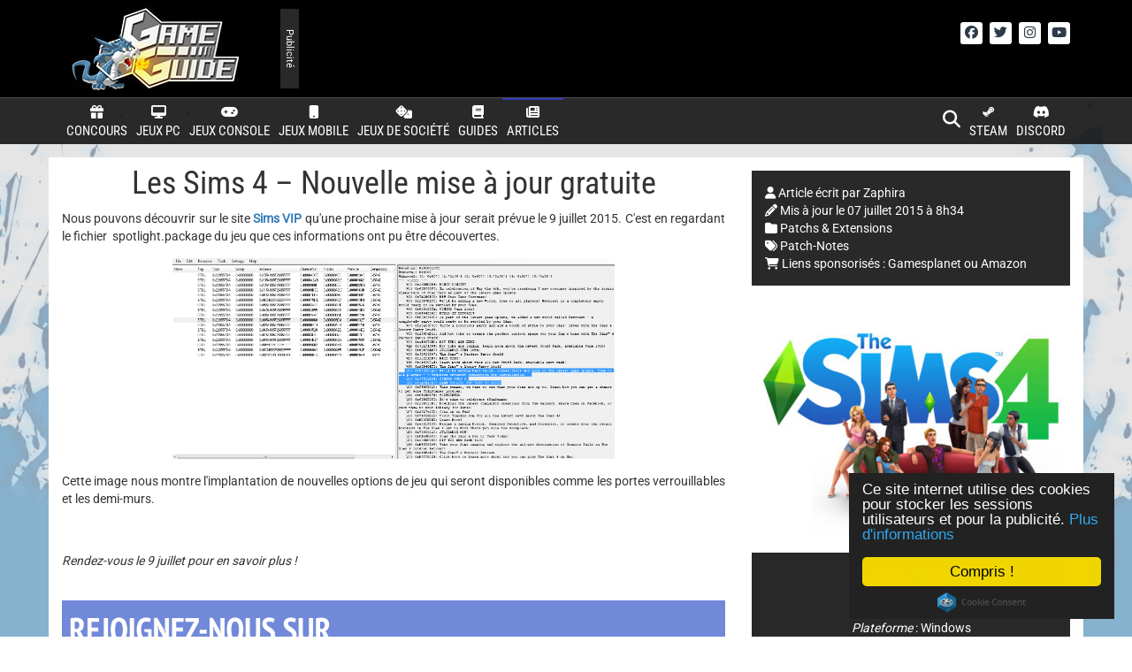

--- FILE ---
content_type: application/javascript; charset=utf-8
request_url: https://game-guide.fr/wp-content/cache/min/1/js/tooltips.js?ver=1768145926
body_size: 61355
content:
window.WH=new function(){this.REMOTE=!("."+location.hostname).endsWith(".wowhead.com")&&location.hostname!=="wh-site"||location.pathname==="/widgets/power/demo.html";this.STATIC_URL="https://wow.zamimg.com";this.staticUrl=this.STATIC_URL;this.PageMeta={};const e={resizeEventObserver:undefined};this.defineEnum=function(e,t){let a={};let i=[];Object.keys(e).forEach((n=>{a[n]=t?new t(a):{};a[n].name=n;a[n].value=e[n];Object.freeze(a[n]);i.push(a[n])}));a.cases=()=>i.slice();a.tryFrom=e=>i.find((t=>t.value===e));a.from=e=>{let t=a.tryFrom(e);if(!t){throw new Error(`Value ${e} is not a valid backing value for this enum.`)}return t};a.values=()=>i.map((e=>e.value));return Object.freeze(a)};this.extendStatic=function(e,t){return new(WH.setPrototype(e,t))};this.findKey=function(e,t,a){let i=Object.keys(e).find((a=>e[a]===t));if(a&&i!=null){i=parseInt(i)}return i};this.onLoad=function(e){if(document.readyState==="loading"){document.addEventListener("DOMContentLoaded",e)}else{requestAnimationFrame(e)}};this.setPrototype=function(e,t){t.prototype=e;return t};this.triggerResizeEvents=function(t){if(!(t instanceof Element)){return}if(!window.ResizeObserver){return}e.resizeEventObserver=e.resizeEventObserver||new ResizeObserver((e=>e.forEach((e=>requestAnimationFrame((()=>e.target.dispatchEvent(new CustomEvent("resize",{detail:e}))))))));e.resizeEventObserver.observe(t)}};WH.dataEnv={MAIN:1,PTR:2,BETA:3,CLASSIC:4,TBC:5,D2:6,DI:7,WRATH:8,D4:9,PTR2:10,CATA:11,D4PTR:12,D4BETA:13,CLASSICPTR:14,MISTS:15};WH.dataEnvKey={1:"live",2:"ptr",3:"beta",4:"classic",5:"tbc",6:"d2",7:"di",8:"wrath",9:"d4",10:"ptr2",11:"cata",12:"d4ptr",13:"d4beta",14:"classicptr",15:"mists"};WH.dataEnvTerm={1:"live",2:"ptr",3:"beta",4:"classic",5:"burningCrusade",6:"diablo2",7:"diabloImmortal",8:"wrathofthelichking",9:"diablo4",10:"ptr2",11:"cataclysm",12:"diablo4ptr",13:"diablo4beta",14:"classicptr",15:"mistsofpandaria"};WH.dataTree={RETAIL:1,CLASSIC:4,TBC:5,D2:6,DI:7,WRATH:8,D4:9,CATA:11,MISTS:15};WH.dataTreeShortTerm={[WH.dataTree.RETAIL]:"retail",[WH.dataTree.CLASSIC]:"classic",[WH.dataTree.TBC]:"theburningcrusade_short",[WH.dataTree.D2]:"diablo2",[WH.dataTree.DI]:"diabloImmortal_short",[WH.dataTree.WRATH]:"wrathofthelichking_short",[WH.dataTree.D4]:"diablo4",[WH.dataTree.CATA]:"cataclysm_short",[WH.dataTree.MISTS]:"mistsofpandaria_short"};WH.dataTreeTerm={1:"retail",4:"classic",5:"burningCrusade",6:"diablo2",7:"diabloImmortal",8:"wrathofthelichking",9:"diablo4",11:"cataclysm",15:"mistsofpandaria"};WH.dataEnvToTree={};WH.dataEnvToTree[WH.dataEnv.MAIN]=WH.dataTree.RETAIL;WH.dataEnvToTree[WH.dataEnv.PTR]=WH.dataTree.RETAIL;WH.dataEnvToTree[WH.dataEnv.PTR2]=WH.dataTree.RETAIL;WH.dataEnvToTree[WH.dataEnv.BETA]=WH.dataTree.RETAIL;WH.dataEnvToTree[WH.dataEnv.CLASSIC]=WH.dataTree.CLASSIC;WH.dataEnvToTree[WH.dataEnv.TBC]=WH.dataTree.TBC;WH.dataEnvToTree[WH.dataEnv.D2]=WH.dataTree.D2;WH.dataEnvToTree[WH.dataEnv.DI]=WH.dataTree.DI;WH.dataEnvToTree[WH.dataEnv.WRATH]=WH.dataTree.WRATH;WH.dataEnvToTree[WH.dataEnv.D4]=WH.dataTree.D4;WH.dataEnvToTree[WH.dataEnv.CATA]=WH.dataTree.CATA;WH.dataEnvToTree[WH.dataEnv.D4PTR]=WH.dataTree.D4;WH.dataEnvToTree[WH.dataEnv.D4BETA]=WH.dataTree.D4;WH.dataEnvToTree[WH.dataEnv.CLASSICPTR]=WH.dataTree.CLASSIC;WH.dataEnvToTree[WH.dataEnv.MISTS]=WH.dataTree.MISTS;WH.dataTreeToRoot={};WH.dataTreeToRoot[WH.dataTree.RETAIL]=WH.dataEnv.MAIN;WH.dataTreeToRoot[WH.dataTree.CLASSIC]=WH.dataEnv.CLASSIC;WH.dataTreeToRoot[WH.dataTree.TBC]=WH.dataEnv.TBC;WH.dataTreeToRoot[WH.dataTree.D2]=WH.dataEnv.D2;WH.dataTreeToRoot[WH.dataTree.DI]=WH.dataEnv.DI;WH.dataTreeToRoot[WH.dataTree.WRATH]=WH.dataEnv.WRATH;WH.dataTreeToRoot[WH.dataTree.D4]=WH.dataEnv.D4;WH.dataTreeToRoot[WH.dataTree.CATA]=WH.dataEnv.CATA;WH.dataTreeToRoot[WH.dataTree.MISTS]=WH.dataEnv.MISTS;WH.EFFECT_SCALING_CLASS_1=-1;WH.EFFECT_SCALING_CLASS_2=-2;WH.EFFECT_SCALING_CLASS_3=-3;WH.EFFECT_SCALING_CLASS_4=-4;WH.EFFECT_SCALING_CLASS_5=-5;WH.EFFECT_SCALING_CLASS_6=-6;WH.EFFECT_SCALING_CLASS_7=-7;WH.EFFECT_SCALING_CLASS_8=-8;WH.EFFECT_SCALING_CLASS_9=-9;WH.EFFECT_SCALING_CLASS_10=-10;WH.EFFECT_SCALING_CLASS_ITEM=15;WH.EFFECT_SCALING_CLASS_CATA_ITEM=12;WH.EFFECT_SCALING_CLASS_DAMAGEREPLACESTAT=21;WH.EFFECT_SCALING_CLASS_MANA_CONSUMABLE=23;WH.EFFECT_AURA_DUMMY=4;WH.EFFECT_AURA_PROC_TRIGGER_SPELL=42;WH.EFFECT_AURA_PERIODIC_DUMMY=226;WH.EFFECT_TYPE_DUMMY=3;WH.Timewalking=new function(){const e=this;this.MODE_TBC=1;this.MODE_WOTLK=2;this.MODE_CATA=3;this.MODE_MISTS=4;this.MODE_WOD=5;this.MODE_LEGION=6;const t=[{id:e.MODE_TBC,charLevel:30,gearIlvl:75,stringId:"twtbc"},{id:e.MODE_WOTLK,charLevel:30,gearIlvl:75,stringId:"twwotlk"},{id:e.MODE_CATA,charLevel:35,gearIlvl:90,stringId:"twcata"},{id:e.MODE_MISTS,charLevel:35,gearIlvl:90,stringId:"twmists"},{id:e.MODE_WOD,charLevel:40,gearIlvl:105,stringId:"twwod"},{id:e.MODE_LEGION,charLevel:45,gearIlvl:120,stringId:"twlegion"}];this.getConfigs=function(){return t};this.getCharLevelFromIlvl=function(t){for(let a of e.getConfigs()){if(a.gearIlvl===t){return a.charLevel}}return null};this.getGearIlvlByStringId=function(t){for(let a of e.getConfigs()){if(a.stringId===t){return a.gearIlvl}}return null}};WH.Types=new function(){const e=this;this.NPC=1;this.OBJECT=2;this.ITEM=3;this.ITEM_SET=4;this.QUEST=5;this.SPELL=6;this.ZONE=7;this.FACTION=8;this.HUNTER_PET=9;this.ACHIEVEMENT=10;this.TITLE=11;this.EVENT=12;this.PLAYER_CLASS=13;this.RACE=14;this.SKILL=15;this.CURRENCY=17;this.PROJECT=18;this.SOUND=19;this.BUILDING=20;this.FOLLOWER=21;this.MISSION_ABILITY=22;this.MISSION=23;this.SHIP=25;this.THREAT=26;this.RESOURCE=27;this.CHAMPION=28;this.ICON=29;this.ORDER_ADVANCEMENT=30;this.FOLLOWER_ALLIANCE=31;this.FOLLOWER_HORDE=32;this.SHIP_ALLIANCE=33;this.SHIP_HORDE=34;this.CHAMPION_ALLIANCE=35;this.CHAMPION_HORDE=36;this.TRANSMOG_ITEM=37;this.BFA_CHAMPION=38;this.BFA_CHAMPION_ALLIANCE=39;this.AFFIX=40;this.BFA_CHAMPION_HORDE=41;this.AZERITE_ESSENCE_POWER=42;this.AZERITE_ESSENCE=43;this.STORYLINE=44;this.ADVENTURE_COMBATANT_ABILITY=46;this.ENCOUNTER=47;this.COVENANT=48;this.SOULBIND=49;this.DI_EQUIP_ITEM=50;this.DI_SKILL=54;this.DI_PARAGON_SKILL=55;this.DI_SET=56;this.DI_NPC=57;this.DI_MISC_ITEM=58;this.DI_ZONE=59;this.DI_QUEST=60;this.DI_OBJECT=61;this.PROFESSION_TRAIT=65;this.TRADING_POST_ACTIVITY=67;this.D4_PLAYER_CLASS=63;this.D4_SKILL=64;this.D4_ITEM=66;this.D4_AFFIX=68;this.D4_PARAGON_NODE=69;this.D4_ASPECT=70;this.D4_PARAGON_GLYPH=71;this.D4_VAMPIRIC_POWER=74;this.D4_SENESCHAL_STONE=78;this.D4_MERCENARY=79;this.D4_WITCH_POWER=81;this.D4_BOSS_POWER=82;this.D4_HORADRIC_COMPONENT=83;this.D4_CHAOS_PERK=84;this.D4_DIVINE_GIFT=85;this.GATHERER_SCREENSHOT=91;this.GATHERER_GUIDE_IMAGE=98;this.GUIDE=100;this.TRANSMOG_SET=101;this.OUTFIT=110;this.GEAR_SET=111;this.D4_BUILD=112;this.HOUSE_BUILD=113;this.GATHERER_LISTVIEW=158;this.GATHERER_SURVEY_COVENANTS=161;this.NEWS_POST=162;this.GATHERER_HERO_TALENTS=165;this.COUNTDOWN_TIMER=166;this.BATTLE_PET_ABILITY=200;this.DECOR=201;const t={[this.BATTLE_PET_ABILITY]:["pet-ability","petability"],[this.BFA_CHAMPION_ALLIANCE]:["bfa-champion"],[this.BFA_CHAMPION_HORDE]:["bfa-champion"],[this.CHAMPION_ALLIANCE]:["champion"],[this.CHAMPION_HORDE]:["champion"],[this.D4_AFFIX]:["affix"],[this.D4_ASPECT]:["aspect"],[this.D4_BOSS_POWER]:["boss-power"],[this.D4_BUILD]:["build"],[this.D4_CHAOS_PERK]:["chaos-perk"],[this.D4_DIVINE_GIFT]:["divine-gift"],[this.D4_HORADRIC_COMPONENT]:["horadric-component"],[this.D4_ITEM]:["item"],[this.D4_PARAGON_GLYPH]:["paragon-glyph"],[this.D4_PARAGON_NODE]:["paragon-node"],[this.D4_SENESCHAL_STONE]:["seneschal-stone"],[this.D4_SKILL]:["skill"],[this.D4_VAMPIRIC_POWER]:["vampiric-power"],[this.D4_WITCH_POWER]:["witch-power"],[this.DI_EQUIP_ITEM]:["equip-item"],[this.DI_MISC_ITEM]:["misc-item"],[this.DI_NPC]:["npc"],[this.DI_OBJECT]:["object"],[this.DI_PARAGON_SKILL]:["paragon-skill"],[this.DI_QUEST]:["quest"],[this.DI_SET]:["set"],[this.DI_SKILL]:["skill"],[this.DI_ZONE]:["zone"],[this.FOLLOWER_ALLIANCE]:["follower"],[this.FOLLOWER_HORDE]:["follower"],[this.HOUSE_BUILD]:["housing-builds"],[this.ITEM_SET]:["item-set","itemset"],[this.MISSION_ABILITY]:["mission-ability","missionability","garrisonability"],[this.SHIP_ALLIANCE]:["ship"],[this.SHIP_HORDE]:["ship"]};const a=[this.NPC,this.OBJECT,this.ITEM,this.ITEM_SET,this.QUEST,this.SPELL,this.ZONE,this.FACTION,this.HUNTER_PET,this.ACHIEVEMENT,this.TITLE,this.EVENT,this.PLAYER_CLASS,this.RACE,this.SKILL,this.CURRENCY,this.SOUND,this.BUILDING,this.FOLLOWER,this.MISSION_ABILITY,this.MISSION,this.SHIP,this.THREAT,this.RESOURCE,this.CHAMPION,this.ICON,this.ORDER_ADVANCEMENT,this.BFA_CHAMPION,this.AFFIX,this.AZERITE_ESSENCE_POWER,this.AZERITE_ESSENCE,this.STORYLINE,this.ADVENTURE_COMBATANT_ABILITY,this.PROFESSION_TRAIT,this.BATTLE_PET_ABILITY,this.TRADING_POST_ACTIVITY,this.DECOR];const i={[this.ACHIEVEMENT]:"achievement",[this.ADVENTURE_COMBATANT_ABILITY]:"adventure-combatant-ability",[this.AFFIX]:"affix",[this.AZERITE_ESSENCE]:"azerite-essence",[this.AZERITE_ESSENCE_POWER]:"azerite-essence-power",[this.BATTLE_PET_ABILITY]:"pet-ability",[this.BFA_CHAMPION]:"bfa-champion",[this.BFA_CHAMPION_ALLIANCE]:"bfa-champion_a",[this.BFA_CHAMPION_HORDE]:"bfa-champion_h",[this.BUILDING]:"building",[this.CHAMPION]:"champion",[this.CHAMPION_ALLIANCE]:"champion_a",[this.CHAMPION_HORDE]:"champion_h",[this.COUNTDOWN_TIMER]:"countdown-timer",[this.COVENANT]:"covenant",[this.CURRENCY]:"currency",[this.D4_AFFIX]:"d4-affix",[this.D4_ASPECT]:"d4-aspect",[this.D4_BOSS_POWER]:"d4-boss-power",[this.D4_BUILD]:"d4-build",[this.D4_CHAOS_PERK]:"d4-chaos-perk",[this.D4_DIVINE_GIFT]:"d4-divine-gift",[this.D4_HORADRIC_COMPONENT]:"d4-horadric-component",[this.D4_ITEM]:"d4-item",[this.D4_PARAGON_GLYPH]:"d4-paragon-glyph",[this.D4_PARAGON_NODE]:"d4-paragon-node",[this.D4_SENESCHAL_STONE]:"d4-seneschal-stone",[this.D4_SKILL]:"d4-skill",[this.D4_VAMPIRIC_POWER]:"d4-vampiric-power",[this.D4_WITCH_POWER]:"d4-witch-power",[this.DECOR]:"decor",[this.DI_EQUIP_ITEM]:"di-equip-item",[this.DI_MISC_ITEM]:"di-misc-item",[this.DI_NPC]:"di-npc",[this.DI_OBJECT]:"di-object",[this.DI_PARAGON_SKILL]:"di-paragon-skill",[this.DI_QUEST]:"di-quest",[this.DI_SET]:"di-set",[this.DI_SKILL]:"di-skill",[this.DI_ZONE]:"di-zone",[this.ENCOUNTER]:"encounter",[this.EVENT]:"event",[this.FACTION]:"faction",[this.FOLLOWER]:"follower",[this.FOLLOWER_ALLIANCE]:"follower_a",[this.FOLLOWER_HORDE]:"follower_h",[this.GEAR_SET]:"gear-set",[this.GUIDE]:"guide",[this.HOUSE_BUILD]:"house-build",[this.HUNTER_PET]:"pet",[this.ICON]:"icon",[this.ITEM]:"item",[this.ITEM_SET]:"item-set",[this.MISSION]:"mission",[this.MISSION_ABILITY]:"mission-ability",[this.NEWS_POST]:"news",[this.NPC]:"npc",[this.OBJECT]:"object",[this.ORDER_ADVANCEMENT]:"order-advancement",[this.OUTFIT]:"outfit",[this.PLAYER_CLASS]:"class",[this.PROFESSION_TRAIT]:"profession-trait",[this.QUEST]:"quest",[this.RACE]:"race",[this.RESOURCE]:"resource",[this.SHIP]:"ship",[this.SHIP_ALLIANCE]:"ship_a",[this.SHIP_HORDE]:"ship_h",[this.SKILL]:"skill",[this.SOULBIND]:"soulbind",[this.SOUND]:"sound",[this.SPELL]:"spell",[this.STORYLINE]:"storyline",[this.THREAT]:"threat",[this.TITLE]:"title",[this.TRANSMOG_SET]:"transmog-set",[this.TRADING_POST_ACTIVITY]:"trading-post-activity",[this.ZONE]:"zone"};const n={[WH.dataTree.RETAIL]:[this.ACHIEVEMENT,this.ADVENTURE_COMBATANT_ABILITY,this.AFFIX,this.AZERITE_ESSENCE,this.AZERITE_ESSENCE_POWER,this.BATTLE_PET_ABILITY,this.BFA_CHAMPION,this.BUILDING,this.CHAMPION,this.CURRENCY,this.DECOR,this.EVENT,this.FACTION,this.FOLLOWER,this.GATHERER_GUIDE_IMAGE,this.GATHERER_LISTVIEW,this.GATHERER_SCREENSHOT,this.GUIDE,this.HOUSE_BUILD,this.HUNTER_PET,this.ICON,this.ITEM,this.ITEM_SET,this.MISSION,this.MISSION_ABILITY,this.NPC,this.OBJECT,this.ORDER_ADVANCEMENT,this.OUTFIT,this.PLAYER_CLASS,this.PROFESSION_TRAIT,this.QUEST,this.RACE,this.RESOURCE,this.SHIP,this.SKILL,this.SOUND,this.SPELL,this.STORYLINE,this.THREAT,this.TITLE,this.TRADING_POST_ACTIVITY,this.TRANSMOG_SET,this.ZONE],[WH.dataTree.CLASSIC]:[this.FACTION,this.GATHERER_GUIDE_IMAGE,this.GATHERER_LISTVIEW,this.GATHERER_SCREENSHOT,this.GEAR_SET,this.GUIDE,this.HUNTER_PET,this.ICON,this.ITEM,this.ITEM_SET,this.NPC,this.OBJECT,this.OUTFIT,this.PLAYER_CLASS,this.QUEST,this.RACE,this.RESOURCE,this.SKILL,this.SOUND,this.SPELL,this.TRANSMOG_SET,this.ZONE],[WH.dataTree.TBC]:[this.FACTION,this.GATHERER_GUIDE_IMAGE,this.GATHERER_LISTVIEW,this.GATHERER_SCREENSHOT,this.GEAR_SET,this.GUIDE,this.HUNTER_PET,this.ICON,this.ITEM,this.ITEM_SET,this.NPC,this.OBJECT,this.OUTFIT,this.PLAYER_CLASS,this.QUEST,this.RACE,this.RESOURCE,this.SKILL,this.SOUND,this.SPELL,this.TRANSMOG_SET,this.ZONE],[WH.dataTree.WRATH]:[this.ACHIEVEMENT,this.CURRENCY,this.EVENT,this.FACTION,this.GATHERER_GUIDE_IMAGE,this.GATHERER_LISTVIEW,this.GATHERER_SCREENSHOT,this.GEAR_SET,this.GUIDE,this.HUNTER_PET,this.ICON,this.ITEM,this.ITEM_SET,this.NPC,this.OBJECT,this.OUTFIT,this.PLAYER_CLASS,this.QUEST,this.RACE,this.RESOURCE,this.SKILL,this.SOUND,this.SPELL,this.TRANSMOG_SET,this.ZONE],[WH.dataTree.CATA]:[this.ACHIEVEMENT,this.CURRENCY,this.EVENT,this.FACTION,this.GATHERER_GUIDE_IMAGE,this.GATHERER_LISTVIEW,this.GATHERER_SCREENSHOT,this.GEAR_SET,this.GUIDE,this.HUNTER_PET,this.ICON,this.ITEM,this.ITEM_SET,this.NPC,this.OBJECT,this.OUTFIT,this.PLAYER_CLASS,this.QUEST,this.RACE,this.RESOURCE,this.SKILL,this.SOUND,this.SPELL,this.TRANSMOG_SET,this.ZONE],[WH.dataTree.MISTS]:[this.ACHIEVEMENT,this.CURRENCY,this.EVENT,this.FACTION,this.GATHERER_GUIDE_IMAGE,this.GATHERER_LISTVIEW,this.GATHERER_SCREENSHOT,this.GEAR_SET,this.GUIDE,this.HUNTER_PET,this.ICON,this.ITEM,this.ITEM_SET,this.NPC,this.OBJECT,this.OUTFIT,this.PLAYER_CLASS,this.QUEST,this.RACE,this.RESOURCE,this.SKILL,this.SOUND,this.SPELL,this.TRANSMOG_SET,this.ZONE],[WH.dataTree.D2]:[this.GUIDE],[WH.dataTree.D4]:[this.D4_AFFIX,this.D4_ASPECT,this.D4_BOSS_POWER,this.D4_BUILD,this.D4_CHAOS_PERK,this.D4_DIVINE_GIFT,this.D4_HORADRIC_COMPONENT,this.D4_ITEM,this.D4_PARAGON_GLYPH,this.D4_PARAGON_NODE,this.D4_PLAYER_CLASS,this.D4_SENESCHAL_STONE,this.D4_SKILL,this.D4_VAMPIRIC_POWER,this.D4_WITCH_POWER,this.GUIDE],[WH.dataTree.DI]:[this.DI_EQUIP_ITEM,this.DI_MISC_ITEM,this.DI_NPC,this.DI_OBJECT,this.DI_PARAGON_SKILL,this.DI_QUEST,this.DI_SET,this.DI_SKILL,this.DI_ZONE,this.GUIDE]};const s=0;const r=1;const o=2;const l=3;const c={typeNames:undefined};this.existsInDataEnv=function(e,t){return n[WH.getDataTree(t)].includes(e)};this.getIdByString=function(e){return WH.findKey(i,e,!0)};this.getDetailPageName=e=>(t[e]||[])[0]||i[e];this.getHistoricalDetailPageNames=e=>{let a=t[e]||i[e]&&[i[e]];if(!a){throw new Error(`The given type has no detail pages or string IDs. [${e}]`)}return a};this.getGame=t=>{let a=(e.getRequiredTrees(t)||[])[0];return a?WH.Game.getByTree(a):undefined};this.getGameWowTypes=function(){return a.slice()};this.getPreferredDataEnv=function(e){let t=WH.Types.getRequiredTrees(e);if(t){return t.includes(WH.getDataTree())?WH.getDataEnv():WH.getRootByTree(t[0])}};this.getReferenceName=function(e){return i[e]};this.getRequiredTrees=function(e){let t=[];let a=!1;for(let i in n){if(!n.hasOwnProperty(i)){continue}if(n[i].includes(e)){t.push(parseInt(i))}else{a=!0}}return a?t:null};this.getStringId=function(e){return i[e]};this.hasName=function(e){return c.typeNames.hasOwnProperty(e)};this.getLowerPlural=function(e){return d(e)[l]};this.getLowerSingular=function(e){return d(e)[r]};this.getUpperPlural=function(e){return d(e)[o]};this.getUpperSingular=function(e){return d(e)[s]};function d(e){if(c.typeNames===undefined){c.typeNames=WH.getPageData("types.names")||{}}return c.typeNames[e]||Array(4).fill(WH.term("unknownType_format",e),0,4)}};WH.error=function(e){console.error.apply(console.error,Array.prototype.slice.call(arguments));if(!e){console.error("The error message was empty, and thus will not be logged.");return}if(WH.Track){WH.Track.nonInteractiveEvent({category:"Error",action:arguments[0],label:arguments[1],value:arguments[2]})}};WH.info=function(e){console.info.apply(console.info,Array.prototype.slice.call(arguments))};WH.log=function(e){console.log.apply(console.log,Array.prototype.slice.call(arguments))};WH.warn=function(e){console.warn.apply(console.warn,Array.prototype.slice.call(arguments))};(function(){const e={};WH.getPageData=function(t){if(e.hasOwnProperty(t)){return e[t]}if(WH.REMOTE){return undefined}let a=document.querySelector(("script#data."+t).replace(/\./g,"\\."));if(a){return JSON.parse(a.innerHTML)}return undefined};WH.setPageData=function(t,a){if(e.hasOwnProperty(t)){WH.warn("Duplicate data key",t)}e[t]=a}})();Object.assign(WH.PageMeta,WH.getPageData("pageMeta")||{});WH.PageMeta.serverTime=WH.PageMeta.serverTime?new Date(WH.PageMeta.serverTime):new Date;if(WH.PageMeta.staticUrl!==undefined){WH.STATIC_URL=WH.PageMeta.staticUrl;WH.staticUrl=WH.PageMeta.staticUrl}WH.stringCompare=function(e,t){if(e==t)return 0;if(e==null)return-1;if(t==null)return 1;var a=parseFloat(e);var i=parseFloat(t);if(!isNaN(a)&&!isNaN(i)&&a!=i){return a<i?-1:1}if(typeof e=="string"&&typeof t=="string"){return e.localeCompare(t,undefined,{numeric:!0})}return e<t?-1:1};WH.trim=function(e){return e.replace(/(^\s*|\s*$)/g,"")};WH.rtrim=function(e,t){let a=e.length;while(--a>0&&e.charAt(a)===t){}e=e.substring(0,a+1);if(e===t){e=""}return e};WH.sprintf=function(e){if(typeof e!=="string"){WH.error("No format passed to WH.sprintf.",e);return""}for(var t=1,a=arguments.length;t<a;++t){e=e.replace("$"+t,arguments[t])}return e};WH.sprintfGlobal=function(e){for(var t=1,a=arguments.length;t<a;++t){e=e.replace(new RegExp("\\$"+t,"g"),arguments[t])}return e};WH.stringReplace=function(e,t,a){while(e.indexOf(t)!=-1){e=e.replace(t,a)}return e};WH.term=function(e){if(!WH.TERMS){return e}let t=[WH.TERMS[e]].concat(Array.prototype.slice.call(arguments,1));return WH.Strings.sprintf.apply(null,t)};WH.wowTerm=function(e){if(!WH.GlobalStrings){return e}let t=[WH.GlobalStrings[e]].concat(Array.prototype.slice.call(arguments,1));return WH.Strings.sprintf.apply(null,t)};WH.htmlEntities=function(e){return e.replace(/[\u00A0-\u9999<>\&]/gim,(function(e){return"&#"+e.charCodeAt(0)+";"}))};WH.stub=function(e){let t=e.split(".");let a=WH;for(let e=0,i;i=t[e];e++){if(!a[i]){a[i]={}}a=a[i]}};WH.urlEncode=function(e){e=encodeURIComponent(e);e=WH.stringReplace(e,"+","%2B");return e};WH.urlEncodeHref=function(e){e=encodeURIComponent(e);e=WH.stringReplace(e,"%20","+");e=WH.stringReplace(e,"%3D","=");return e};WH.numberFormat=function(e){var t=(""+parseFloat(e)).split(".");e=t[0];var a=t.length>1?"."+t[1]:"";if(e.length<=3){return e+a}return WH.numberFormat(e.substr(0,e.length-3))+","+e.substr(e.length-3)+a};WH.numberLocaleFormat=function(e,t){var a="";if(typeof t=="number"){a=Locale.locales[t].name}else{if(typeof t=="string"){a=t}else{a=Locale.getName()}}if(a.length==4){a=a.substr(0,2).toLowerCase()+"-"+a.substr(2).toUpperCase()}var i=""+e;try{i=e.toLocaleString(a)}catch(t){i=e.toLocaleString()}return i};WH.inArray=function(e,t,a,i){if(e==null){return-1}if(!Array.isArray(e)){WH.error("Tried looking for a value in a haystack which is not an array.",arguments);return-1}var n;if(a){n=e.length;for(var s=i||0;s<n;++s){if(a(e[s])==t){return s}}return-1}n=e.indexOf(t,i);if(n>=0){return n}n=e.length;for(var r=i||0;r<n;++r){if(e[r]==t){return r}}return-1};WH.isSet=function(e){return typeof window[e]!=="undefined"};if(!WH.isSet("console")){var console={log:function(){}}}WH.arrayWalk=function(e,t,a){for(var i=0,n=e.length;i<n;++i){var s=t(e[i],a,e,i);if(s!=null){e[i]=s}}};WH.arrayApply=function(e,t,a){for(var i=0,n=e.length;i<n;++i){t(e[i],a,e,i)}};WH.arrayFilter=function(e,t){var a=[];for(var i=0,n=e.length;i<n;++i){if(t(e[i])){a.push(e[i])}}return a};WH.arrayUnique=function(e){var t={};for(var a=e.length-1;a>=0;--a){t[e[a]]=1}var i=[];for(var n in t){i.push(n)}return i};WH.closest=function(e,t){while(e&&e.nodeType===Node.ELEMENT_NODE){if(e.matches(t)){return e}e=e.parentNode}return undefined};WH.ge=function(e){if(typeof e!="string"){return e}return document.getElementById(e)};WH.gE=function(e,t){return e.getElementsByTagName(t)};WH.qs=function(e,t){return(t||document).querySelector(e)};WH.qsa=function(e,t){return(t||document).querySelectorAll(e)};WH.ce=function(e,t,a){};WH.ce=function(e){return function(t,a,i){var n=e(t);if(a){WH.cOr(n,a)}if(i){WH.ae(n,i)}if(n.tagName==="INPUT"&&n.type==="range"&&!WH.isRemote()&&WH.DOM){WH.DOM.styleRangeElement(n)}return n}}(document.createElement.bind(document));WH.de=function(e,t){if(typeof e==="string"){e=(t||document).querySelector(e)}if(e&&e.parentNode){e.parentNode.removeChild(e)}};WH.ae=function(e,t){if(Array.isArray(t)){WH.arrayApply(t,e.appendChild.bind(e));return t}else{return e.appendChild(t)}};WH.aea=(e,t)=>e.parentNode.insertBefore(t,e.nextSibling);WH.aeb=function(e,t){return e.parentNode.insertBefore(t,e)};WH.aef=function(e,t){return e.insertBefore(t,e.firstChild)};WH.ee=function(e,t){if(!t){t=0}while(e.childNodes[t]){e.removeChild(e.childNodes[t])}};WH.ct=function(e){return document.createTextNode(e)};WH.st=function(e,t){if(e.firstChild&&e.firstChild.nodeType==3){e.firstChild.nodeValue=t}else{WH.aef(e,WH.ct(t))}};WH.noWrap=function(e){e.style.whiteSpace="nowrap"};WH.rf=function(){return!1};WH.rfWithoutControlKey=function(e){if(e.ctrlKey||e.shiftKey||e.altKey||e.metaKey){return}return!1};WH.aE=function(e,t,a,i){if(!e){return}if(typeof e==="string"){e=document.querySelectorAll(e)}else if(e instanceof EventTarget){e=[e]}else if(Array.isArray(e)||e instanceof NodeList){}else{e=[e]}t=typeof t==="string"?[t]:t;for(let n=0;n<e.length;n++){for(let s of t){if(s==="resize"){WH.triggerResizeEvents(e[n])}e[n].addEventListener(s,a,i||!1)}}};WH.dE=function(e,t,a,i){if(!e){return}if(typeof e==="string"){e=document.querySelectorAll(e)}else if(e instanceof EventTarget){e=[e]}else if(Array.isArray(e)||e instanceof NodeList){}else{e=[e]}for(let n=0;n<e.length;n++){e[n].removeEventListener(t,a,i||!1)}};WH.preventSelectStart=function(e){e.dataset.preventSelectStart="true"};WH.sp=function(e){if(!e){e=window.event}e.stopPropagation()};WH.setCookie=function(e,t,a,i,n,s){var r=new Date;var o=e+"="+encodeURI(a)+"; ";r.setDate(r.getDate()+t);o+="expires="+r.toUTCString()+"; ";if(i){o+="path="+i+"; "}if(n){o+="domain="+n+"; "}if(s===!0){o+="secure;"}document.cookie=o;WH.getCookies(e);WH.getCookies.C[e]=a};WH.deleteCookie=function(e,t,a,i){WH.setCookie(e,-1,"",t,a,i);WH.getCookies.C[e]=null};WH.getCookies=function(e){if(WH.getCookies.I==null){var t=decodeURI(document.cookie).split("; ");WH.getCookies.C={};for(var a=0,i=t.length;a<i;++a){var n=t[a].indexOf("="),s,r;if(n!=-1){s=t[a].substr(0,n);r=t[a].substr(n+1)}else{s=t[a];r=""}WH.getCookies.C[s]=r}WH.getCookies.I=1}if(!e){return WH.getCookies.C}else{return WH.getCookies.C[e]}};WH.dO=function(e){return WH.cO({},e)};WH.cO=function(e,t){for(var a in t){if(t[a]!==null&&typeof t[a]=="object"&&t[a].length){e[a]=t[a].slice(0)}else{e[a]=t[a]}}return e};WH.cOr=function(e,t,a){for(var i in t){if(a&&i.substr(0,a.length)==a){continue}if(t[i]!==null&&typeof t[i]=="object"){if(Array.isArray(t[i])){e[i]=t[i].slice(0)}else{if(!e[i]){e[i]={}}WH.cOr(e[i],t[i],a)}}else{e[i]=t[i]}}return e};WH.fround=function(e){if(Math.fround){return Math.fround(e)}else if(typeof Float32Array!="undefined"&&Float32Array){var t=new Float32Array(1);t[0]=+e;return t[0]}else{return e}};WH.displayBlock=function(e,t){if(typeof e==="string"){e=(t||document).querySelector(e);if(!e){return}}e.style.display="block"};WH.displayDefault=function(e,t){if(typeof e==="string"){e=(t||document).querySelector(e);if(!e){return}}e.style.removeProperty("display")};WH.displayInline=function(e,t){if(typeof e==="string"){e=(t||document).querySelector(e);if(!e){return}}e.style.display="inline"};WH.displayNone=function(e,t){if(typeof e==="string"){e=(t||document).querySelector(e);if(!e){return}}e.style.display="none"};WH.setData=function(e,t,a,i){let n;if(typeof e==="string"){n=(i||document).querySelectorAll(e)}else if(e){if(e.dataset){n=[e]}else if(e.length){n=e}else{WH.error("Element not supported by WH.setData().",t,a,e,i);return}}else{WH.error("No element passed to WH.setData().",t,a,e,i);return}if(a==null){for(let e=0,a;a=n[e];e++){delete a.dataset[t]}}else{for(let e=0,i;i=n[e];e++){i.dataset[t]=a}}};WH.getWindowSize=function(){return{w:window.innerWidth,h:window.innerHeight}};WH.getScroll=function(){return{x:window.scrollX,y:window.scrollY}};WH.getCursorPos=function(e){return{x:e.pageX,y:e.pageY}};WH.ac=function(e,t){let a=0;let i=0;while(e){let t;if(e.style.transform&&(t=e.style.transform.match(/scale\(([\d.]+)\)/i))){a*=parseFloat(t[1]);i*=parseFloat(t[1])}a+=e.offsetLeft;i+=e.offsetTop;let n=e.parentNode;while(n&&n!==e.offsetParent&&n.offsetParent){if(n.scrollLeft||n.scrollTop){a-=n.scrollLeft|0;i-=n.scrollTop|0;break}n=n.parentNode}e=e.offsetParent}if(window.Lightbox&&Lightbox.isVisible()){t=!0}if(t){let e=WH.getScroll();a+=e.x;i+=e.y}let n=[a,i];n.x=a;n.y=i;return n};WH.getOffset=function(e,t){let a=e.getBoundingClientRect();let i={left:a.left,top:a.top};if(t!==!0){let e=WH.getScroll();i.left+=e.x;i.top+=e.y}return i};WH.scrollTo=function(e,t){t=t||{};if(typeof e==="string"){let t=document.querySelector(e);if(!t){WH.error("Could not select element to scroll to.",e);return}e=t}if(!e||e.nodeType!==Node.ELEMENT_NODE){WH.error("Invalid target to scroll to.",e);return}if(t.asNeeded){let a=e.getBoundingClientRect();let i=t.position==="center"?10:0;if(a.top>=WH.Layout.getHeaderBottom()+i&&(t.allowScrollingDown??!0?a.top+a.height+i<window.innerHeight:!0)&&a.left>=i&&a.left+a.width+i<window.innerWidth){return}}e.scrollIntoView({behavior:t.animated===!1?"auto":"smooth",block:t.position||"start"})};WH.isElementPositionFixedOrSticky=e=>{let t=["fixed","sticky"];while(e&&e.nodeType===Node.ELEMENT_NODE){if(t.includes(getComputedStyle(e).position)){return!0}e=e.parentNode}return!1};WH.createReverseLookupJson=function(e){var t={};for(var a in e){t[e[a]]=a}return t};WH.getLocaleFromDomain=function(e){var t=WH.getLocaleFromDomain.L;if(e&&typeof e=="string"){var a=e.split(".");return t[a[0]]||0}return 0};WH.getLocaleFromDomain.L={ko:1,fr:2,de:3,cn:4,es:6,ru:7,pt:8,it:9,tw:10,mx:11};WH.getDomainFromLocale=function(e){var t;if(WH.getDomainFromLocale.L){t=WH.getDomainFromLocale.L}else{t=WH.getDomainFromLocale.L=WH.createReverseLookupJson(WH.getLocaleFromDomain.L)}return t[e]?t[e]:""};WH.fetch=function(){let e=function(e){let t=[];for(let a in e){if(e.hasOwnProperty(a)){t.push(encodeURIComponent(a)+"="+encodeURIComponent(e[a]))}}return t.join("&")};let t=function(e){if(e.contentType){return e.contentType}if(typeof e.form==="object"){return"application/x-www-form-urlencoded"}if(e.hasOwnProperty("json")){return"application/json"}if(typeof e.body==="string"){return"application/octet-stream"}return undefined};if(typeof window.fetch!=="function"){let a=function(e,t,a){let i=this;let n=i.responseText;let s=(i.getResponseHeader("content-type")||"").indexOf("application/json")===0;let r=null;if(i.status<200||i.status>399){r="Legacy WH.fetch call got a bad response code."}else if(s){try{n=JSON.parse(n)}catch(e){n=undefined;r="Could not process Legacy WH.fetch JSON response. "+e.message}}if(r){WH.error(r,e,i.status,i.responseText,i);if(t.error){t.error(n,i.status)}}else{if(t.success){t.success(n,i.status)}}if(t.complete){t.complete(n,i.status)}};let i=function(e,t,a){let i=this;let n="Legacy WH.fetch call could not complete.";let s=i.responseText||undefined;if(!t.errorExpected){WH.error(n,e,i.status,i.responseText,i)}if(t.error){t.error(s,i.status)}if(t.complete){t.complete(s,i.status)}};return function(n,s){s=s||{};if(s.query){n+=(n.indexOf("?")>-1?"&":"?")+WH.Url.buildQuery(s.query)}let r=s.method||"GET";if(s.hasOwnProperty("data")||typeof s.body==="string"){r=s.method||"POST"}let o=new XMLHttpRequest;WH.aE(o,"load",a.bind(o,n,s));WH.aE(o,"error",i.bind(o,n,s));o.overrideMimeType("text/plain");o.open(r,n,!0);let l=t(s);if(l){o.setRequestHeader("Content-Type",l)}if(typeof s.form==="object"){o.send(e(s.form))}else if(s.hasOwnProperty("json")){o.send(JSON.stringify(s.json))}else if(typeof s.body==="string"){o.send(s.body)}else{o.send()}}}let a=function(e,t,a,i){if(!a.ok){if(!t.errorExpected){WH.error("WH.fetch call got a bad response code.",e,a.status,i,a)}if(t.error){t.error(i,a.status)}}else{if(t.success){t.success(i,a.status)}}if(t.complete){t.complete(i,a.status)}};let i=function(e,t,a,i){let n="Could not process WH.fetch response, callback errored. "+i.message;WH.error(n,e,a.status,"",a);if(t.error){t.error(undefined,a.status)}if(t.complete){t.complete(undefined,a.status)}};let n=function(e,t,n){let s=(n.headers.get("content-type")||"").indexOf("application/json")===0;(s?n.json():n.text()).then(a.bind(null,e,t,n))["catch"](i.bind(null,e,t,n))};let s=function(e,t,a){if(a.name!=="AbortError"){let t="WH.fetch call could not complete. "+a.message;WH.error(t,e,0,"",a)}if(t.error){t.error(undefined,0,a.message)}if(t.complete){t.complete(undefined,0,a.message)}};return function(a,i){i=i||{};if(i.query){a+=(a.indexOf("?")>-1?"&":"?")+WH.Url.buildQuery(i.query)}let r=typeof i.cookies==="boolean"?i.cookies:!0;let o={credentials:r?"same-origin":"omit",headers:new Headers,method:i.method||"GET",mode:i.mode||"same-origin",signal:i.signal};let l=t(i);if(l){o.headers.set("Content-Type",l)}if(typeof i.form==="object"){o.method=i.method||"POST";o.body=e(i.form)}else if(i.hasOwnProperty("json")){o.method=i.method||"POST";o.body=JSON.stringify(i.json)}else if(typeof i.body==="string"){o.method=i.method||"POST";o.body=i.body}if(location.hostname==="testing.wowhead.com"&&new URL(a).hostname.endsWith(".wowhead.com")){o.credentials="include"}fetch(a,o).then(n.bind(null,a,i))["catch"](s.bind(null,a,i))}}();WH.ajaxIshRequest=function(e,t){var a=document.getElementsByTagName("head")[0];if(e.substr(0,5)==="http:"&&location.protocol==="https:"){WH.error("Refused to AJAX-ish load URL.",e);return undefined}if(t){var i=WH.ce("script",{type:"text/javascript",src:e});WH.ae(a,i);return i}var n=WH.getGets();if(n.refresh!=null){if(n.refresh.length){e+="&refresh="+n.refresh}else{e+="&refresh"}}if(n.locale!=null){e+="&locale="+n.locale}if(n.ptr!=null){e+="&ptr"}var i=WH.ce("script",{type:"text/javascript",src:e,charset:"utf8"});WH.ae(a,i);return i};WH.xhrJsonRequest=function(e,t){var a=new XMLHttpRequest;a.onload=function(e){var a=e.target.response;switch(e.target.responseType){case"json":break;case"":case"text":try{a=JSON.parse(a)}catch(a){WH.error("Could not parse expected JSON response",e.target);return t()}break;default:WH.error("Unexpected response type from JSON request",e.target);return t()}return t(a)};a.onerror=function(){return t()};a.open("GET",e,!0);if(location.hostname==="testing.wowhead.com"&&new URL(e).hostname.endsWith(".wowhead.com")){a.withCredentials=!0}a.responseType="json";a.send()};WH.getGets=function(){if(WH.getGets.C!=null){return WH.getGets.C}var e=WH.getQueryString();var t=WH.parseQueryString(e);WH.getGets.C=t;return t};WH.visitUrlWithPostData=function(e,t){var a=WH.ce("form");a.action=e;a.method="post";for(var i in t){if(t.hasOwnProperty(i)){var n=WH.ce("input");n.type="hidden";n.name=i;n.value=t[i];WH.ae(a,n)}}WH.ae(document.body,a);a.submit()};WH.getQueryString=function(){var e="";if(location.pathname){e+=location.pathname.substr(1)}if(location.search){if(location.pathname){e+="&"}e+=location.search.substr(1)}return e};WH.parseQueryString=function(e){e=decodeURIComponent(e).replace(/^\?+/,"");var t=e.split("&");var a={};for(var i=0,n=t.length;i<n;++i){WH.splitQueryParam(t[i],a)}return a};WH.splitQueryParam=function(e,t){if(e===""){return}var a=e.indexOf("=");var i;var n;if(a!=-1){i=e.substr(0,a);n=e.substr(a+1)}else{i=e;n=""}t[i]=n};WH.createRect=function(e,t,a,i){return{l:e,t:t,r:e+a,b:t+i}};WH.intersectRect=function(e,t){return!(e.l>=t.r||t.l>=e.r||e.t>=t.b||t.t>=e.b)};WH.getViewport=function(){var e=$(window);return new Rectangle(e.scrollLeft(),e.scrollTop(),e.width(),e.height())};WH.keyPressIsAlphaNumeric=function(e){var t=document.all?e.keycode:e.which;return t>47&&t<58||t>64&&t<91||t>95&&t<112||t==222||t==0};WH.isRemote=function(){return!WH.PageMeta.wowhead};WH.isDev=function(){return!!WH.PageMeta.dev};WH.getDataEnv=function(){return WH.PageMeta.hasOwnProperty("dataEnv")?WH.PageMeta.dataEnv.env:WH.dataEnv.MAIN};WH.getDataEnvFromKey=function(e){for(let t in WH.dataEnvKey){if(WH.dataEnvKey[t]===e){return parseInt(t)}}return undefined};WH.getDataEnvKey=function(e){return WH.dataEnvKey[e||WH.getDataEnv()]};WH.getDataEnvSeoName=function(e){e=e||WH.getDataEnv();return WH.TERMS[e===WH.dataEnv.TBC?"tbcClassic":WH.getDataEnvTerm(e)]};WH.getDataEnvTerm=function(e){return WH.dataEnvTerm[e||WH.getDataEnv()]};WH.getDataTree=function(e){if(e!==undefined){return WH.dataEnvToTree[e]}return WH.PageMeta.hasOwnProperty("dataEnv")?WH.PageMeta.dataEnv.tree:WH.dataTree.RETAIL};WH.getDataTreeFromKey=function(e){const t=WH.getDataEnvFromKey(e);if(t==null){return undefined}return WH.getDataTree(t)};WH.getDataTreeKey=function(e){return WH.getDataEnvKey(WH.dataTreeToRoot[e||WH.getDataTree()])};WH.getDataTreeShortTerm=function(e){return WH.dataTreeShortTerm[e||WH.getDataTree()]};WH.getDataTreeTerm=function(e){return WH.dataTreeTerm[e||WH.getDataTree()]};WH.getRootByTree=function(e){return WH.dataTreeToRoot[e]};WH.getRootEnv=function(e){return WH.dataTreeToRoot[WH.getDataTree(e||WH.getDataEnv())]};WH.getServerTime=function(){return WH.PageMeta.serverTime};WH.getDataCacheVersion=function(e){return(WH.PageMeta.activeDbChanged&&WH.PageMeta.activeDbChanged[e||WH.getDataEnv()]||"0").toString()};WH.isBeta=function(){return WH.getDataEnv()===WH.dataEnv.BETA};WH.isBetaActive=function(){if(WH.PageMeta.hasOwnProperty("dataEnv")){return WH.PageMeta.dataEnv.active.beta}return!!WH.REMOTE};WH.isCataTree=function(e){return WH.getDataTree(e)===WH.dataTree.CATA};WH.isClassicTree=function(e){return WH.getDataTree(e)===WH.dataTree.CLASSIC};WH.isDataEnvActive=function(e){switch(e){case WH.dataEnv.BETA:return WH.isBetaActive();case WH.dataEnv.PTR:return WH.isPtrActive();case WH.dataEnv.PTR2:return WH.isPtr2Active();case WH.dataEnv.D4PTR:return WH.isRemote()||!!WH.PageMeta?.dataEnv?.active.d4ptr;case WH.dataEnv.D4BETA:return WH.isRemote()||!!WH.PageMeta?.dataEnv?.active.d4beta;case WH.dataEnv.CLASSICPTR:return WH.isRemote()||!!WH.PageMeta?.dataEnv?.active.classicptr;default:return!0}};WH.isDataEnvRestricted=function(e){return!WH.isRemote()&&WH.PageMeta.restrictedDataEnvs.includes(e)};WH.isEntityRestricted=function(e){return!WH.isRemote()&&WH.PageMeta.restrictedEntities.includes(e)};WH.isMistsTree=function(e){return WH.getDataTree(e)===WH.dataTree.MISTS};WH.isPtr=function(){return WH.getDataEnv()===WH.dataEnv.PTR};WH.isPtr2=function(){return WH.getDataEnv()===WH.dataEnv.PTR2};WH.isPtrActive=function(){if(WH.PageMeta.hasOwnProperty("dataEnv")){return WH.PageMeta.dataEnv.active.ptr}return!!WH.REMOTE};WH.isPtr2Active=function(){if(WH.PageMeta.hasOwnProperty("dataEnv")){return WH.PageMeta.dataEnv.active.ptr2}return!!WH.REMOTE};WH.isRetailTree=function(e){return WH.getDataTree(e)===WH.dataTree.RETAIL};WH.isTbcTree=function(e){return WH.getDataTree(e)===WH.dataTree.TBC};WH.isWrathTree=function(e){return WH.getDataTree(e)===WH.dataTree.WRATH};WH.suppressExternalDebug=function(){return!!WH.PageMeta.suppressExternalDebug};WH.setupFooterMenus=function(){Menu.onLoad((()=>["help","tools","about"].forEach((e=>{const t=`footer-${e}-menu`;const a=`footer_${e}`;const i=WH.ge(t);if(i){i.classList.add("hassubmenu");Menu.add(i,Menu.getMenu(a))}}))))};WH.getScreenshotUrl=function(e,t,a){if(!t){t="normal"}a=a||{};var i=t=="normal"&&typeof a.description=="string"&&a.description?"-"+WH.Strings.slug(a.description,!0):"";var n={2:".jpg",3:".png",18:".webp"};var s=n[a.imageType||2]||n[2];return a.staffOnly?"/admin/screenshots/view/"+e+"?ext="+s.replace(/\./,""):WH.staticUrl+"/uploads/screenshots/"+t+"/"+e+i+s};WH.getWowMaxLevel=()=>WH.Wow?.getMaxPlayerLevel?.()??80;WH.convertRatingToPercent=function(e,t,a,i){let n=(WH.convertRatingToPercent.LT||{})[t]||{};let s=WH.findSparseKey(n,e);let r=n[s]||0;if(i!=null&&(WH.isWrathTree()||WH.isCataTree()||WH.isMistsTree())&&!WH.isRemote()){const e=WH.Wow.Item.Stat;const a=WH.Wow.PlayerClass;if([e.ID_HASTE_RATING,e.ID_HASTE_MELEE_RATING].includes(t)){if([a.PALADIN,a.DEATH_KNIGHT,a.SHAMAN,a.DRUID].includes(i)){r/=1.3}}}return r?a/r:0};WH.specToSpells={251:[137006],252:[137007,462064],250:[137008,462061],104:[137010],103:[137011],105:[137012,462073],102:[137013],253:[137015],254:[137016],255:[137017],63:[137019],64:[137020],62:[137021],268:[137023,462087],270:[137024,428200,462090],269:[137025,462091,1222923],70:[137027,412314],66:[137028,462095],65:[137029,428076],257:[137031],256:[137032,462098],258:[137033],261:[137035,462105],260:[137036],259:[137037],264:[137039],262:[137040],263:[137041,1214207],265:[137043,462111],266:[137044],267:[137046],73:[137048,462119],71:[137049],72:[137050],577:[212612],581:[212613,462067],1467:[356809],1468:[356810,462078],1473:[396186]};WH.statToRating={11:0,12:1,13:2,14:3,15:4,16:5,17:6,18:7,19:8,20:9,21:10,25:15,26:15,27:15,28:17,29:18,30:19,31:5,32:8,34:15,35:15,36:17,37:23,44:24,49:25,57:26,59:11,60:12,61:13,62:16,63:20,64:21,40:29};WH.statToJson={0:"mana",1:"health",3:"agi",4:"str",5:"int",6:"spi",7:"sta",8:"energy",9:"rage",10:"focus",13:"dodgertng",14:"parryrtng",15:"blockrtng",16:"mlehitrtng",17:"rgdhitrtng",18:"splhitrtng",19:"mlecritstrkrtng",20:"rgdcritstrkrtng",21:"splcritstrkrtng",22:"corruption",23:"corruptionres",24:"_splhitrtng",25:"_mlecritstrkrtng",26:"_rgdcritstrkrtng",27:"_splcritstrkrtng",28:"mlehastertng",29:"rgdhastertng",30:"splhastertng",31:"hitrtng",32:"critstrkrtng",33:"_hitrtng",34:"_critstrkrtng",35:"resirtng",36:"hastertng",37:"exprtng",38:"atkpwr",39:"rgdatkpwr",40:"versatility",41:"splheal",42:"spldmg",43:"manargn",44:"armorpenrtng",45:"splpwr",46:"healthrgn",47:"splpen",49:"mastrtng",50:"armorbonus",51:"firres",52:"frores",53:"holres",54:"shares",55:"natres",56:"arcres",57:"pvppower",58:"amplify",59:"multistrike",60:"readiness",61:"speedbonus",62:"lifesteal",63:"avoidance",64:"sturdiness",66:"cleave",71:"agistrint",72:"agistr",73:"agiint",74:"strint",75:"",76:"",77:"",78:"",79:"",80:"",81:""};WH.jsonToStat={};for(var i in WH.statToJson){WH.jsonToStat[WH.statToJson[i]]=i}WH.individualToGlobalStat={16:31,17:31,18:31,19:32,20:32,21:32,24:33,25:34,26:34,27:34,28:36,29:36,30:36};WH.convertScalingFactor=function(e,t,a,i,n){var s=WH.convertScalingFactor.SV;var r=WH.convertScalingFactor.SD.stats;if(!s||!s[e]){if(g_user.roles&U_GROUP_ADMIN){alert("There are no item scaling values for level "+e)}return n?{}:0}const o=10;var l={},c=s[e],d=r[a];if(!d||!(i>=0&&i<o)){l.v=c[t]}else{let e=WH.findSparseKey(d,i);let a=WH.findSparseKey(d,i+o);l.n=WH.statToJson[d[e]];l.s=d[e];l.v=Math.floor(c[t]*d[a]/1e4)}return n?l:l.v};WH.getScalingDistributionCurve=function(e){let t=((WH.convertScalingFactor.SD||{}).curves||{})[e];return t?{minLevel:t[0],maxLevel:t[1],curve:t[2]}:undefined};g_itemScalingCallbacks=[];WH.getSpellScalingIndexFromScalingClass=function(e,t){if(e===WH.EFFECT_SCALING_CLASS_1&&(WH.isCataTree()||WH.isMistsTree())){return WH.EFFECT_SCALING_CLASS_CATA_ITEM}let a=WH.isCataTree()||WH.isMistsTree()?WH.EFFECT_SCALING_CLASS_CATA_ITEM:WH.EFFECT_SCALING_CLASS_ITEM;switch(e){case WH.EFFECT_SCALING_CLASS_2:if(t==463){return a}break;case WH.EFFECT_SCALING_CLASS_7:return a;case WH.EFFECT_SCALING_CLASS_8:case WH.EFFECT_SCALING_CLASS_9:return WH.EFFECT_SCALING_CLASS_DAMAGEREPLACESTAT;case WH.EFFECT_SCALING_CLASS_10:return WH.EFFECT_SCALING_CLASS_MANA_CONSUMABLE}if(e<0){return Math.abs(e)+(a-1)}return e};WH.effectAverage=function(e,t,a,i){let n=WH.convertScalingSpell.RandPropPoints;let s=e.scalingClass;if(e?.["effectScalingClass"]?.[i]!==undefined){s=e.effectScalingClass[i]}let r=e?.["effect"]?.[i]??0;let o=e.coefficient[i]??e.coefficient[0]??0;let l=1;let c=0;if(o!=0&&s!=0){let d=a;if(e.maxLevelScaling!==0){d=Math.min(d,e.maxLevelScaling)}if(e.scalesWithItemLevel){if(s==WH.EFFECT_SCALING_CLASS_8){c=n[d][0]}else if(s==WH.EFFECT_SCALING_CLASS_9){c=n[d][2]}else{c=n[d][1]}}else{let e=WH.getSpellScalingIndexFromScalingClass(s);c=WH.convertScalingSpell.SV[t]?.[e-1]??1}if(s===WH.EFFECT_SCALING_CLASS_7&&(r===WH.EFFECT_TYPE_DUMMY||e.aura&&(e.aura[i]===WH.EFFECT_AURA_DUMMY||e.aura[i]===WH.EFFECT_AURA_PROC_TRIGGER_SPELL||e.aura[i]===WH.EFFECT_AURA_PERIODIC_DUMMY))){l=WH.getCombatRatingMult(d,12)}return o*c*l}return e.effectBasePoints[i]};WH.convertScalingSpell=function(e,t,a,i,n,s){var r=WH.convertScalingSpell.SpellInformation;if(!r||!r[t]){return e}a=a-1;if(e.effects==undefined)e.effects={};if(!e.effects.hasOwnProperty(a+1)){e.effects[a+1]={}}var o=r[t];var l=0;var c=WH.effectAverage(o,n,s,a);if(o.deltaCoefficient[a]??0!=0){var d=o.deltaCoefficient[a];var f=Math.ceil(c-c*d/2);var u=Math.floor(c+c*d/2);if(i==0){l=(f+u)/2}else if(i==1){l=f}else if(i==2){l=u}}else if((o.coefficient[a]??0)!=0||c!=0){l=c}else{l=o.effectBasePoints[a]??0}l=Math.abs(l);var p="avg";switch(parseInt(i)){case 0:case 3:p="avg";break;case 1:p="min";break;case 2:p="max";break;case 4:p="pts";break;default:p="avg"}var h=5;var g=h;if(window.g_pageInfo&&window.g_pageInfo.type==WH.Types.AZERITE_ESSENCE_POWER){g=WH.Wow.Item.INVENTORY_TYPE_NECK}if(o.scalesWithItemLevel&&o.appliesRatingAura&&o.appliesRatingAura[a]){l*=WH.getCombatRatingMult(s,g)}e.effects[a+1][p]=l;return e};WH.getDataSource=function(){if(WH.isSet("g_pageInfo")){switch(g_pageInfo.type){case WH.Types.ITEM:if(WH.isSet("g_items")){return g_items}break;case WH.Types.SPELL:if(WH.isSet("g_spells")){return g_spells}break;case WH.Types.AZERITE_ESSENCE_POWER:if(WH.isSet("g_azeriteEssencePowers")){return g_azeriteEssencePowers}break;case WH.Types.BATTLE_PET_ABILITY:if(WH.isSet("g_petabilities")){return g_petabilities}break}}return[]};WH.setJsonItemLevel=function(e,t,a){if(a&&a.scalingcategory-11>0){var i=a.maxlvlscaling?Math.min(t,a.maxlvlscaling):t;var n=WH.getSpellScalingValue(a.scalingcategory,i);for(var s=1;s<3;++s){var r=a["itemenchspell"+s];var o=a["itemenchtype"+s];var l=WH.statToJson[r];if(o==5&&e[l]){var c=a["damage"+s];if(c){e[l]=Math.round(n*c)}}}if(a.allstats){for(var d in e){e[d]=Math.round(n*a.damage1)}}}if(!e.scadist||!e.scaflags){return}e.bonuses=e.bonuses||{};var f=e.scaflags&255,u=e.scaflags>>8&255,p=(e.scaflags&1<<16)!=0,h=(e.scaflags&1<<17)!=0,g=(e.scaflags&1<<18)!=0,m;switch(f){case 5:case 1:case 7:case 17:m=7;break;case 3:case 12:m=8;break;case 16:case 11:case 14:m=9;break;case 15:m=10;break;case 23:case 21:case 22:case 13:m=11;break;default:m=-1}if(m>=0){for(var s=0;s<10;++s){var W=WH.convertScalingFactor(t,m,e.scadist,s,1);if(W.n){e[W.n]=W.v}e.bonuses[W.s]=W.v}}if(g){e.splpwr=e.bonuses[45]=WH.convertScalingFactor(t,6)}if(p){switch(f){case 3:e.armor=WH.convertScalingFactor(t,11+u);break;case 5:e.armor=WH.convertScalingFactor(t,15+u);break;case 1:e.armor=WH.convertScalingFactor(t,19+u);break;case 7:e.armor=WH.convertScalingFactor(t,23+u);break;case 16:e.armor=WH.convertScalingFactor(t,28);break;case 14:e.armor=WH.convertScalingFactor(t,29);break;default:e.armor=0}}if(h){var H=e.mledps?"mle":"rgd",E;switch(f){case 23:case 21:case 22:case 13:e.dps=e[H+"dps"]=WH.convertScalingFactor(t,g?2:0);E=.3;break;case 17:e.dps=e[H+"dps"]=WH.convertScalingFactor(t,g?3:1);E=.2;break;case 15:e.dps=e[H+"dps"]=WH.convertScalingFactor(t,u==19?5:4);E=.3;break;default:e.dps=e[H+"dps"]=0;E=0}e.dmgmin=e[H+"dmgmin"]=Math.floor(e.dps*e.speed*(1-E));e.dmgmax=e[H+"dmgmax"]=Math.floor(e.dps*e.speed*(1+E))}};WH.clampContentTuningLevel=function(e,t){let a=WH.getContentTuningLevels(e);if(a){if(a.minLevel>0){t=Math.max(a.minLevel,t)}if(a.maxLevel>0){t=Math.min(a.maxLevel,t)}}return t};WH.getContentTuningLevels=function(e){let t=(WH.contentTuningLevels||{}).keys||{};let a=Object.keys(t).find((function(a){return t[a].includes(e)}));if(a!==undefined){return{minLevel:WH.contentTuningLevels.values[a][0],maxLevel:WH.contentTuningLevels.values[a][1]}}};WH.scaleItemEnchantment=function(e,t){var a=e.enchantment;if(e.scalinginfo&&e.scalinginfo.scalingcategory-11>0){var i=a.match(/\d+/g);if(i){var n=parseInt(e.scalinginfo.maxlvlscaling)?Math.min(t,parseInt(e.scalinginfo.maxlvlscaling)):t;var s=WH.getSpellScalingValue(e.scalinginfo.scalingcategory,n);for(var r=0;r<i.length;++r){var o=e.scalinginfo["damage"+(r+1)];if(o){a=a.replace(i[r],Math.round(s*o))}}}}return a};WH.getItemRandPropPointsType=function(e,t=!1){const a=e.slotbak?e.slotbak:e.slot;if(t){switch(a){case 14:case 23:return 2;case 15:case 26:case 25:return 4;default:}}switch(a){case 1:case 4:case 5:case 7:case 15:case 17:case 20:case 25:return 0;case 2:case 9:case 11:case 16:return 2;case 3:case 6:case 8:case 10:case 12:return 1;case 13:case 14:case 21:case 22:case 23:return 3;case 26:if(e.subclass==19){return 3}return 0;case 28:return 4;default:return-1}};WH.getItemProfessionPropPointsType=function(e){switch(e.slotbak||e.slot){case WH.Wow.Item.INVENTORY_TYPE_PROFESSION_TOOL:return 0;case WH.Wow.Item.INVENTORY_TYPE_PROFESSION_ACCESSORY:return 1;default:return-1}};WH.scaleItemLevel=function(e,t){let a=e.level;let i=WH.curvePoints;if(!i){return a}let n=null;let s=null;let r=null;if(e.scadist){let t=WH.getScalingDistributionCurve(e.scadist);if(t&&t.curve){s=t.minLevel;r=t.maxLevel;n=t.curve}}else{if(e.contenttuning){let t=WH.getContentTuningLevels(e.contenttuning);if(t){s=t.minLevel;r=t.maxLevel}}n=e.playercurve}if(n){let e=t?t:WH.Wow.getMaxPlayerLevel();if(s&&e<s){e=s}if(r&&e>r){e=r}let o=i[n];if(o&&o.length>0){let t=-1;for(let a in o){let i=o[a];if(i[1]>=e){t=a;break}}let i=o[t!=-1?t:o.length-1];let n=null;let s=0;if(t>0){n=o[t-1];let a=i[1]-n[1];if(a>0){let t=e-n[1];let r=t/a;let o=i[2]-n[2];let l=r*o;s=n[2]+l}}else{s=i[2]}if(s>0){a=Math.round(s)}}}return a};WH.findSparseKey=function(e,t){if(e.hasOwnProperty(t)){return t.toString()}return Object.keys(e).reduce((function(e,a){let i=parseInt(a);return i>t||parseInt(e)>i?e:a}),"0")};WH.applyStatModifications=function(e,t,a,i,n,s,r,o){const l=WH.Wow.Item;var c={};if(e.hasOwnProperty("level")){c=WH.dO(e)}else{WH.cOr(c,e,"__")}if(n&&n.length){var d=!1;for(var f=0;f<n.length;++f){var u=n[f];if(u>0&&WH.isSet("g_itembonuses")&&g_itembonuses[u]){var p=g_itembonuses[u];for(var h=0;h<p.length;++h){var g=p[h];switch(g[0]){case 11:case 13:if(d===!1||g[2]<d){c.scadist=g[1];c.scadistbonus=u;c.scadistbonustype=g[0];c.contenttuning=g[3];c.playercurve=g[4];d=g[2]}break;default:break}}}}}c.level=WH.scaleItemLevel(c,s);if(a=="pvp"&&e.pvpUpgrade){c.level+=e.pvpUpgrade}if(c.subitems&&c.subitems[t]){for(var m in c.subitems[t].jsonequip){if(!c.hasOwnProperty(m)){c[m]=0}c[m]+=c.subitems[t].jsonequip[m]}}c.extraStats=[];if(n&&n.length){if(e.statsInfo){c.statsInfo={};for(var f in e.statsInfo){c.statsInfo[f]={alloc:parseInt(e.statsInfo[f].alloc),qty:e.statsInfo[f].qty,socketMult:e.statsInfo[f].socketMult}}}var W=[0,0,0,0,2147483647,2147483647,2147483647,2147483647];var H=c.scadistbonus?false:0;let t=[24,25];let a=0;let i=0;let s=null;let r=null;let o=null;let l=null;for(var f=0;f<n.length;++f){var u=n[f];if(u>0&&WH.isSet("g_itembonuses")&&g_itembonuses[u]){var p=g_itembonuses[u];for(var h=0;h<p.length;++h){var g=p[h];if(g[0]==25){let e=c.statsInfo[t[a]];if(e&&e.alloc){g[0]=2;g[2]=e.alloc;delete c.statsInfo[t[a]];a=Math.min(a+1,t.length-1)}else{continue}}switch(g[0]){case 1:i+=g[1];H=!1;break;case 2:if(c.statsInfo){if(c.statsInfo.hasOwnProperty(g[1])){c.statsInfo[g[1]].alloc+=g[2]}else{c.extraStats.push(g[1]);c.statsInfo[g[1]]={alloc:parseInt(g[2]),qty:0,socketMult:0}}}break;case 3:c.quality=parseInt(g[1]);break;case 4:var E=g[1];var T=g[2];var v=4;var S=4;do{if(T<=W[v]){var I=E;E=W[v-4];W[v-4]=I;var _=T;T=W[v];W[v]=_}++v;--S}while(S);break;case 5:c.nameSuffix=WH.Wow.Item.getNameDescription(g[1])||c.nameSuffix;break;case 6:var b=c.nsockets?c.nsockets:0;c.nsockets=b+g[1];for(var w=b;w<b+g[1];++w){c["socket"+(w+1)]=g[2]}break;case 8:c.reqlevel+=g[1];break;case 13:c.reqlevel=WH.getCurveKey(g[4],c.level);if(g[3]>0){c.reqlevel=WH.clampContentTuningLevel(g[3],c.reqlevel)}break;case 14:if(H!==!1){H=c.level}break;case 16:c.bond=parseInt(g[1]);break;case 35:c.limitcategory=parseInt(g[1]);break;case 42:if(s==null||r>g[2]){s=g[1];r=g[2];H=!1}break;case 43:if(o==null||l>g[2]){c.levelSetPvp=o=g[1];l=g[2];H=!1}break;case 27:if(WH.curvePoints){let e=WH.curvePoints[g[1]];if(e&&e[0]&&e[0][2]){c.reqlevel=e[0][2]}if(g[2]>0){c.reqlevel=WH.clampContentTuningLevel(g[2],c.reqlevel)}}else{WH.error("Could not apply item stat modifications without scaling curve points.",e.id,e.name)}break;case 44:if(!c.itemNameDescStats){c.itemNameDescStats=[]}c.itemNameDescStats.push({qty:g[1],nameDescId:g[2]});break;case 49:let t=WH.getPageData("wow.item.bonuses.itemScalingConfigs")||{};let a=t[g[1]];if(a){let e=a.itemLevel||c.level;if(a.curveId){e=WH.getCurveValue(a.curveId,e)??e}e+=a.offset;if(e){c.level=e}if(a.requiredLevel){c.reqlevel=a.requiredLevel}}break;default:break}}}}c.reqlevel=Math.round(c.reqlevel);if(!c.scadistbonus){c.level=o||(s||c.level)+i}if(H){c.level=H;c.previewLevel=H}c.namedesc=c.namedesc?c.namedesc:"";for(var h=0;h<4;++h){let e=WH.Wow.Item.getNameDescription(W[h]);if(e){let t=WH.Wow.Item.getNameDescriptionColor(W[h]);if(t>0){let e=parseInt(t).toString(16);while(e.length<6){e="0"+e}c.namedesc+=WH.sprintf('<span style="color: #$1">',e)}c.namedesc+=(!c.namedesc?"":" ")+e;if(t>0){c.namedesc+="</span>"}}}}(function(){if(!o||!o.length||!c.statsInfo){return}for(let t,a=0;t=WH.Wow.Item.Stat.CRAFTING_STAT_FROM[a];a++){let i=o[a];if(!i){continue}if(!c.statsInfo[t]){continue}if(c.statsInfo[i]){c.statsInfo[i].alloc+=e.statsInfo[t].alloc}else{c.statsInfo[i]=c.statsInfo[t];c.extraStats.push(i)}delete c.statsInfo[t]}})();let y=WH.Wow.Expansion.available(WH.Wow.Expansion.WRATH)&&c.scadist>0;if(y&&c.statsInfo){let e=WH.convertScalingFactor.SD.stats[c.scadist];if(e){let t=l.SCALING_STATS_DISTRIBUTION_STAT_MAX;for(f=0;f<t;f++){if(e[f]>0&&e[f+t]>0){c.statsInfo[e[f]]={qty:0,alloc:parseInt(e[f+t]),socketMult:0}}}}}if(e.statsInfo&&e.level&&WH.applyStatModifications.ScalingData&&(WH.applyStatModifications.ScalingData.AL.length>1||y)){let t=WH.applyStatModifications.ScalingData.armor.total;let n=WH.applyStatModifications.ScalingData.armor.shield;let o=WH.applyStatModifications.ScalingData.armor.quality;let d=WH.applyStatModifications.ScalingData.SV;let u=WH.applyStatModifications.ScalingData.AL;let p=WH.applyStatModifications.ScalingData.socketCost;let h=WH.applyStatModifications.ScalingData.PPP;let g=WH.convertScalingFactor.SV;c.level=i?i:a&&e.upgrades&&e.upgrades[a-1]?c.level+e.upgrades[a-1]:c.level;var A=c.level-e.level;var C=Math.pow(1.15,A/15);let m=c.slot===WH.Wow.Item.INVENTORY_TYPE_PROFESSION_TOOL||c.slot===WH.Wow.Item.INVENTORY_TYPE_PROFESSION_ACCESSORY;let W=m?WH.getItemProfessionPropPointsType(c):WH.getItemRandPropPointsType(c,!WH.Wow.Expansion.available(WH.Wow.Expansion.MOP));let H;var R=[];for(H=c.level;H>=0;H--){if(d.hasOwnProperty(H)){R=d[H];break}}let E=0;if(W!=-1){let e=0;if(m){switch(c.quality){case WH.Wow.Item.QUALITY_EPIC:e=0;break;case WH.Wow.Item.QUALITY_RARE:e=2;break;case WH.Wow.Item.QUALITY_UNCOMMON:e=4;break;default:e=-1;break}if(e!==-1){e+=W;let t=WH.findSparseKey(h,H);let a=WH.findSparseKey(h[t]||{},e);E=(h[t]||{})[a]||0}}else if(y){let e=null;switch(c.slot){case WH.Wow.Item.INVENTORY_TYPE_BACK:e=WH.isCataTree()||WH.isMistsTree()?9:7;break;case WH.Wow.Item.INVENTORY_TYPE_SHOULDERS:e=30;break;case WH.Wow.Item.INVENTORY_TYPE_TRINKET:e=31;break;case WH.Wow.Item.INVENTORY_TYPE_FINGER:e=9;break;case WH.Wow.Item.INVENTORY_TYPE_ONE_HAND:e=11;break;case WH.Wow.Item.INVENTORY_TYPE_MAIN_HAND:e=WH.isCataTree()||WH.isMistsTree()?11:7;break;case WH.Wow.Item.INVENTORY_TYPE_RANGED:e=10;break;default:e=7;break}if(g[s]&&g[s][e]){E=g[s][e]}}else{switch(c.quality){case WH.Wow.Item.QUALITY_LEGENDARY:case WH.Wow.Item.QUALITY_EPIC:e=0;break;case WH.Wow.Item.QUALITY_HEIRLOOM:case WH.Wow.Item.QUALITY_RARE:e=1;break;case WH.Wow.Item.QUALITY_UNCOMMON:e=2;break;default:break}let t=WH.findSparseKey(R,e);let a=WH.findSparseKey(R[t]||{},W);E=(R[t]||{})[a]||0}}let T=WH.findSparseKey(p,H);let v=p[T]||0;for(var f in WH.statToJson){var L=WH.statToJson[f];if(c[L]||c.statsInfo&&c.statsInfo[f]){var M=0;var O=0;if(c.statsInfo.hasOwnProperty(f)){M=parseFloat(c.statsInfo[f].socketMult);O=parseInt(c.statsInfo[f].alloc)}var D=Math.round(M*v);if(O&&(E>0||c.contenttuning>0)){c[L]=O*1e-4*E-D}else{c[L]=(c[L]+D)*C-D}if(L=="sta"){c[L]=c[L]*WH.getStaminaRatingMult(c.level,c.slot||g_items[c.id].slot)}else if(r&&WH.inArray(WH.applyStatModifications.BASE_STATS,f)<0){c[L]=c[L]*WH.getCombatRatingMult(c.level,c.slot||g_items[c.id].slot)}else if(L==="corruption"||L==="corruptionres"){c[L]=O}switch(L){case"agistrint":c.agi=c.str=c["int"]=c[L];break;case"agistr":c.agi=c.str=c[L];break;case"agiint":c.agi=c["int"]=c[L];break;case"strint":c.str=c["int"]=c[L];break;default:break}}}if(c.scadist>0&&(c.dbcFlags??0)&l.DBCITEM_FLAGS_SCALING_SPELL_POWER){let e=g[s]?.[l.ITEM_SCALING_VALUE_SPELL_POWER_INDEX]??0;c.statsInfo[WH.Wow.Item.Stat.ID_SPELL_POWER]=e;c.splpwr=e}if(c.armor||y){let e=c.quality===l.QUALITY_HEIRLOOM?l.QUALITY_RARE:c.quality;let a=c.subclass===l.ARMOR_SUBCLASS_CLOAKS?l.ARMOR_SUBCLASS_CLOTH:c.subclass;if(y){let e=null;if(l.WRATH_ARMOR_SCALING_INDEXES[c.subclass]&&l.WRATH_ARMOR_SCALING_INDEXES[c.subclass][c.slot]){e=l.WRATH_ARMOR_SCALING_INDEXES[c.subclass][c.slot]}if(g[s]&&g[s][e]){c.armor=g[s][e]}}else if(l.isBodyArmor(l.CLASS_ARMOR,a)){let i=WH.findSparseKey(o,c.level);let n=WH.findSparseKey(o[i]||{},e);let s=(o[i]||{})[n]||0;let r=WH.findSparseKey(t,c.level);let l=WH.findSparseKey(t[r]||{},a-1);let d=(t[r]||{})[l]||0;let f=u[c.slot][a-1];c.armor=Math.floor(d*s*f+.5)}if(c.subclass===l.ARMOR_SUBCLASS_SHIELDS){let t=WH.findSparseKey(n,c.level);let a=WH.findSparseKey(n[t]||{},e);c.armor=Math.round((n[t]||{})[a]||0)}}if(c.dps||y){var N=["dps","mledps","rgddps"];var P=["dmgmin1","mledmgmin","rgddmgmin","dmgmax1","mledmgmax","rgddmgmax"];var x=WH.getEffectiveWeaponDamage(c,!1);var k=WH.getEffectiveWeaponDamage(c,!0);x=Math.floor(Math.max(1,x));k=Math.max(1,k);if(!WH.isRetailTree()){x=c.damagemin||c.dmgmin1||x;k=c.damagemax||c.dmgmax1||k}let e=0;if(y){let t=null;switch(c.subclass){case l.WEAPON_SUBCLASS_DAGGER:case l.WEAPON_SUBCLASS_FIST_WEAPON:case l.WEAPON_SUBCLASS_ONE_HANDED_AXE:case l.WEAPON_SUBCLASS_ONE_HANDED_SWORD:t=0;break;case l.WEAPON_SUBCLASS_FISHING_POLE:case l.WEAPON_SUBCLASS_POLEARM:case l.WEAPON_SUBCLASS_TWO_HANDED_AXE:case l.WEAPON_SUBCLASS_TWO_HANDED_MACE:case l.WEAPON_SUBCLASS_TWO_HANDED_SWORD:t=1;break;case l.WEAPON_SUBCLASS_ONE_HANDED_MACE:t=WH.isCataTree()||WH.isMistsTree()?0:2;break;case l.WEAPON_SUBCLASS_STAFF:t=WH.isCataTree()||WH.isMistsTree()?4:3;break;case l.WEAPON_SUBCLASS_BOW:case l.WEAPON_SUBCLASS_CROSSBOW:case l.WEAPON_SUBCLASS_GUN:case l.WEAPON_SUBCLASS_THROWN:t=4;break;case l.WEAPON_SUBCLASS_WAND:t=5;break;default:t=-1;break}if(g[s]&&g[s][t]){e=g[s][t];x=Math.floor(e*c.speed*(1-c.dmgrange/2));k=Math.floor(e*c.speed*(1+c.dmgrange/2)+.5);c.dmgmin1=x;c.dmgmax1=k}}else{e=(x+k)/2/c.speed}var B=e>=1e3?0:WH.isRetailTree()?1:2;e=parseFloat(e.toFixed(B));for(var f in N){if(c[N[f]]||y){c[N[f]]=e}}for(var f in P){if(c[P[f]]){if(P[f].indexOf("max")!=-1){c[P[f]]=k}else{c[P[f]]=x}}}}}return c};WH.applyStatModifications.BASE_STATS=[4,3,5,71,72,73,74,7,1,0,8,9,2,10];WH.checkSpellModifierCheckbox=(e,t,a=!0)=>{let i=WH.qs(`.tooltip-options #ks${e} input[type="checkbox"][data-spell-id="${t}"]`);if(i){i.checked=a}};WH.getItemDamageValue=function(e,t,a){let i=WH.applyStatModifications.ScalingData.DV;if(i&&i[e]){let n=7*a+t;return i[e][WH.findSparseKey(i[e],n)]}return 0};WH.getEffectiveWeaponDamage=function(e,t){var a=e.level;var i=e.subclass;var n=e.quality;var s=e.slotbak?e.slotbak:e.slot;var r=0;var o=!1;var l=e.flags2&512;if(e.classs!=2){return 0}if(n>7){return 0}if(n==7){n=3}if(s>22){if(s==24){r=0;o=!0}if(!o&&(s<=24||s>26)){o=!0}}else{if(s==21||s==22||s==13){if(!l){r=WH.getItemDamageValue(a,n,0)}else{r=WH.getItemDamageValue(a,n,1)}o=!0}if(!o&&s!=15){if(s!=17){o=!0}else{if(!l){r=WH.getItemDamageValue(a,n,2)}else{r=WH.getItemDamageValue(a,n,3)}o=!0}}}if(!o&&i>=2){if(i==2||i==3||i==18){if(!l){r=WH.getItemDamageValue(a,n,2)}else{r=WH.getItemDamageValue(a,n,3)}o=!0}if(!o&&i==19){r=WH.getItemDamageValue(a,n,1)}}if(r>0){var c=e.dmgrange||0;if(!t){return r*e.speed*(1-c/2)}else{return Math.floor(r*e.speed*(1+c/2)+.5)}}return 0};WH.getJsonReforge=function(e,t){if(!t){if(!WH.reforgeStats){return[]}e.__reforge={};e.__reforge.all=[];for(var t in WH.reforgeStats){var a=WH.getJsonReforge(e,t);if(a.amount){e.__reforge.all.push(a)}}return e.__reforge.all}if(!WH.reforgeStats||!WH.reforgeStats[t]){return{}}e.__statidx={};for(var i in e){if(WH.individualToGlobalStat[WH.jsonToStat[i]]){e.__statidx[WH.individualToGlobalStat[WH.jsonToStat[i]]]=e[i]}else{e.__statidx[WH.jsonToStat[i]]=e[i]}}if(!e.__reforge){e.__reforge={}}var a=e.__reforge[t]=WH.dO(WH.reforgeStats[t]);e.__reforge[t].amount=Math.floor(a.v*(e.__statidx[a.i1]&&!e.__statidx[a.i2]?e.__statidx[a.i1]:0));return e.__reforge[t]};WH.getJsonItemEnchantMask=function(e){if(e.classs==2&&e.subclass==19){return 1<<21-1}return 1<<e.slot-1};WH.getArtifactKnowledgeMultiplier=function(e){let t=WH.Tooltips.getScalingData(WH.Types.ITEM,"artifactKnowledgeMultiplier")||{};let a=WH.findSparseKey(t,e);return t[a]||1};WH.getCurveKey=function(e,t){let a;if(!WH.curvePoints||!(a=WH.curvePoints[e])){return undefined}let i=a[0][1];let n=a[0][2];if(n>t){return i}for(let e=0,s;s=a[e];e++){if(t==s[2]){return s[1]}if(t<s[2]){return(s[1]-i)/(s[2]-n)*(t-n)+i}i=s[2];n=s[1]}return i};WH.getCurveValue=function(e,t){let a;if(!WH.curvePoints||!(a=WH.curvePoints[e])){return undefined}let i=a[0][1];let n=a[0][2];if(i>t){return n}for(let e=0,s;s=a[e];e++){if(t==s[1]){return s[2]}if(t<s[1]){return(s[2]-n)/(s[1]-i)*(t-i)+n}i=s[1];n=s[2]}return n};WH.setItemModifications=function(e,t,a,i,n,s,r){if(!WH.isSet("g_items")||!g_items[t]||!g_items[t].jsonequip){return e}const o=WH.Wow.Item.Gems;if(!n){n=WH.Wow.getMaxPlayerLevel()}a=a?a.split(":"):null;if(!s){s=WH.Timewalking.getGearIlvlByStringId(i)||0}i=!s?i:null;var l=WH.applyStatModifications(g_items[t].jsonequip,0,i,s,a,n,undefined,r);if(!l.name&&g_items[t].hasOwnProperty("name_"+Locale.getName())){l.name=g_items[t]["name_"+Locale.getName()];l.quality=g_items[t].quality}e=e.replace(/(<!--ilvl-->)\d+\+?/,(function(e,t){return t+l.level+(l.previewLevel?"+":"")}));let c=!1;let d=1;let f=WH.Wow.getMaxPlayerLevel();if(l.scadist){let e=WH.getScalingDistributionCurve(l.scadist);if(e&&e.maxLevel){c=!0;d=e.minLevel||1;f=e.maxLevel}}else if(l.contenttuning){let e=WH.getContentTuningLevels(l.contenttuning);if(e){c=!0;d=e.minLevel;f=e.maxLevel}}else if(l.scadistbonus&&l.scadistbonustype===13&&l.playercurve){let e=WH.curvePoints[l.playercurve];d=e[0][1];f=Math.min(e[e.length-1][1],WH.Wow.getMaxPlayerLevel());c=!0}if(c){n=n&&n<=f?n:f;e=e.replace(/(<!--lvl-->)\d+/g,(function(e,t){return t+(n&&n<=f?n:f)}));e=e.replace(/(<!--minlvl-->)\d+/,(function(e,t){return t+d}));e=e.replace(/(<!--maxlvl-->)\d+/,(function(e,t){return t+f}));let a=!1;e=e.replace(/<!--i\?(\d+):(\d+):(\d+):(\d+)(?::(\d+):(\d+))?/,(function(e,t,i,s,r,o,c){a=!0;return"\x3c!--i?"+t+":"+d+":"+f+":"+n+":"+(l.scadist||l.contenttuning)+":"+(c||0)}));if(!a){e+="\x3c!--i?"+t+":"+d+":"+f+":"+n+":"+(l.scadist||l.contenttuning)+":0--\x3e"}e=e.replace(/(<!--huindex-->)\d+/,(function(e,t){let a=0;if(l.scadistbonus&&l.heirloombonuses){for(let e=0,t;t=l.heirloombonuses[e];e++){if(parseInt(l.scadistbonus)===t){a=e+1;break}}}return t+a}))}else{e=e.replace(/<!--i\?(\d+):(\d+):(\d+):(\d+)(?::(\d+):(\d+))?/,(function(e,t,a,i,s,r,o){return"\x3c!--i?"+t+":"+a+":"+i+":"+(n?n:i)}))}var u;if(u=WH.ge("sl"+t)){u.style.display=c?"block":"none"}e=e.replace(/(<!--pvpilvl-->)\d+/,(function(e,t){return t+(l.level+(i!="pvp"?l.pvpUpgrade:0))}));e=e.replace(/(<!--ilvldelta-->)\d+/,(function(e,t){var a=1718;var i=Math.floor(WH.getCurveValue(a,l.level)||2);return t+i}));e=e.replace(/(<!--rlvl-->)\d+/,(function(e,t){return t+l.reqlevel}));e=e.replace(/(<!--uindex-->)\d+/,(function(e,t){return i&&i!="pvp"?t+i:e}));var p=typeof l.dmgrange!="undefined"&&l.dmgrange;var h=new RegExp("(\x3c!--dmg--\x3e)[\\d,]+"+(p?"(\\D*?)[\\d,]+":"")+"");e=e.replace(h,(function(e,t,a){return t+WH.numberFormat(l.dmgmin1)+(p?a+WH.numberFormat(l.dmgmax1):"")}));e=e.replace(/(<!--dps-->\D*?)([\d,]+(?:\.\d+)?)/,(function(e,t){var a=l.dps>=1e3?0:WH.isRetailTree()?1:2;return t+(l.dps?WH.numberFormat(l.dps.toFixed(a)):"0")}));e=e.replace(/(<!--amr-->)\d+/,(function(e,t){return t+l.armor}));var g=WH.getCombatRatingMult(l.level,g_items[t].slot);e=function(e){let t=WH.ce("div",{innerHTML:e});WH.qsa("span",t).forEach((function(e){let t;let a;let i;let n;e.childNodes.forEach((function(e){if(e.nodeType===Node.COMMENT_NODE){let s;if(s=(e.nodeValue||"").match(/^stat(\d+)$/)){t=parseInt(s[1]);i=e}if(s=(e.nodeValue||"").match(/^rtg(\d+)$/)){a=parseInt(s[1]);n=e}}}));if(t===undefined&&a===undefined){return}let s=!1;if(a){let e=l[WH.statToJson[a]]?l[WH.statToJson[a]]:0;let t=e<0?"-":"+";if(e){e=Math.round(e*g)}else{s=!0;e=0}let i=n.previousSibling;if(i&&i.nodeType===Node.TEXT_NODE){i.nodeValue=i.nodeValue.replace(/[-+]$/,t)}let r=n.nextSibling;if(r&&r.nodeType===Node.TEXT_NODE){r.nodeValue=r.nodeValue.replace(/[-\d\.,]+/,e)}}else{let e=l[WH.statToJson[t]]?l[WH.statToJson[t]]:0;if(e){let t=Math.round(e);e=(t>0?"+":"-")+WH.numberLocaleFormat(t)}else{s=!0;e="+0"}let a=i.nextSibling;if(a&&a.nodeType===Node.TEXT_NODE){a.nodeValue=a.nodeValue.replace(/[-+][-\d\.,]+/,e)}}if(s){WH.displayNone(e);let t=e.nextSibling;while(t){if(t.nodeType===Node.ELEMENT_NODE){if(t.nodeName.toLowerCase()==="br"){t.parentNode.replaceChild(document.createComment("br"),t)}break}t=t.nextSibling}}else{WH.displayDefault(e)}}));return t.innerHTML}(e);if(l.extraStats&&l.extraStats.length){e=e.replace(/<!--re--><span[^<]*?<\/span>(<br \/>)?/,"");var m=WH.applyStatModifications.BASE_STATS;e=e.replace(/<!--ebstats-->/,(function(e){var t="";for(var a=0;a<l.extraStats.length;++a){var i=l.extraStats[a];if(m.indexOf(i)==-1){continue}var n="$1$2 "+(WH.statToJson&&WH.statToJson[i]&&WH.Wow.Item.Stat.jsonToName(WH.statToJson[i])||"Unknown");var s=WH.statToJson&&WH.statToJson[i]?l[WH.statToJson[i]]:0;var r=Math.round(s*g);var o=WH.numberLocaleFormat(r);t+="<br /><span>\x3c!--stat"+i+"--\x3e"+WH.sprintf(n,r<0?"-":"+",o)+"</span>"}return t+e}));e=e.replace(/<!--egstats-->/,(function(e){var t="";for(var a=0;a<l.extraStats.length;++a){var i=l.extraStats[a];if(m.indexOf(i)!=-1){continue}var n=g;var s="q2";switch(WH.statToJson[i]){case"corruption":s="stat-corruption";n=1;break;case"corruptionres":s="q6";n=1;break}var r="$1$2 "+(WH.statToJson&&WH.statToJson[i]&&WH.Wow.Item.Stat.jsonToName(WH.statToJson[i])||"Unknown");var o=WH.statToJson&&WH.statToJson[i]?l[WH.statToJson[i]]:0;var c=Math.round(o*n);var d=WH.numberLocaleFormat(c);var f=WH.sprintf("\x3c!--rtg$1--\x3e$2",i,d);var u="";if(WH.statToRating&&WH.statToRating[i]){u=WH.sprintf("&nbsp;<small>(\x3c!--rtg%$1--\x3e0&nbsp;@&nbsp;L$2"+WH.Wow.getMaxPlayerLevel()+")</small>",i,"\x3c!--lvl--\x3e")}var p="";if(i==50){p="\x3c!--stat%d--\x3e"}if(i==64){r=r.substr(5);u=""}t+='<br /><span class="'+s+'">'+p+WH.sprintf(r,c>=0?"+":"-",f)+u+"</span>"}return t+e}))}if(l.itemNameDescStats?.length){e=e.replace(/<!--nameDescStats-->/,(e=>{let t="";l.itemNameDescStats.forEach((e=>{let a=WH.Wow.Item.getNameDescription(e.nameDescId);if(a){let i=WH.Wow.Item.getNameDescriptionColor(e.nameDescId);let n=parseInt(i).toString(16);while(n.length<6){n="0"+n}t+=WH.sprintf('<br><span style="color: $1">$2$3 $4</span>',"#"+n,e.qty>=0?"+":"",e.qty,a)}}));return t+e}))}e=e.replace(/(<!--nstart-->)(.*)(<!--nend-->)/,(function(e,t,a,i){var n=l.quality;var s=l.name;var r=l.nameSuffix?" "+l.nameSuffix:"";return t+WH.sprintf('<b class="q$1">$2</b>',n,s+r)+i}));e=e.replace(/(<!--ndstart-->)(.*)(<!--ndend-->)/,(function(e,t,a,i){if(!l.namedesc){return t+i}return t+"<br />"+l.namedesc+i}));var W=g_items[t].jsonequip.nsockets|0;if(!W&&l.nsockets||W&&l.nsockets>W){const t=81;const a=225;const i=1;const n=2;const s=3;const r=4;const c=5;const d=6;const f=7;const u=8;const p=9;const h=10;const g=11;const m=12;const H=13;const E=14;const T=15;const v=16;const S=17;const I=18;const _=19;const b=20;const w=21;e=e.replace(/<!--ps-->(<br(?: \/)?>)?/,(function(e,f){var u="";for(var S=W;S<l.nsockets;++S){if(!l["socket"+(S+1)]){continue}let e=l["socket"+(S+1)];var I="socket-unknown";let f=t;var _=e;switch(e){case o.SOCKET_META:I="socket-meta";f=t;_=i;break;case o.SOCKET_RED:I="socket-red";f=t;_=n;break;case o.SOCKET_YELLOW:I="socket-yellow";f=t;_=s;break;case o.SOCKET_BLUE:I="socket-blue";f=t;_=r;break;case o.SOCKET_SHA_TOUCHED:I="socket-hydraulic";f=t;_=c;break;case o.SOCKET_COGWHEEL:I="socket-cogwheel";f=t;_=d;break;case o.SOCKET_PRISMATIC:I="socket-prismatic";f=t;_=p;break;case o.SOCKET_RELIC_IRON:I="socket-relic-iron";f=a;_=64;break;case o.SOCKET_RELIC_BLOOD:I="socket-relic-blood";f=a;_=128;break;case o.SOCKET_RELIC_SHADOW:I="socket-relic-shadow";f=a;_=256;break;case o.SOCKET_RELIC_FEL:I="socket-relic-fel";f=a;_=512;break;case o.SOCKET_RELIC_ARCANE:I="socket-relic-arcane";f=a;_=1024;break;case o.SOCKET_RELIC_FROST:I="socket-relic-frost";f=a;_=2048;break;case o.SOCKET_RELIC_FIRE:I="socket-relic-fire";f=a;_=4096;break;case o.SOCKET_RELIC_WATER:I="socket-relic-water";f=a;_=8192;break;case o.SOCKET_RELIC_LIFE:I="socket-relic-life";f=a;_=16384;break;case o.SOCKET_RELIC_STORM:I="socket-relic-storm";f=a;_=32768;break;case o.SOCKET_RELIC_HOLY:I="socket-relic-holy";f=a;_=65536;break;case o.SOCKET_PUNCHCARD_RED:I="socket-red";f=t;_=h;break;case o.SOCKET_PUNCHCARD_YELLOW:I="socket-yellow";f=t;_=g;break;case o.SOCKET_PUNCHCARD_BLUE:I="socket-blue";f=t;_=m;break;case o.SOCKET_DOMINATION:I="socket-domination";f=t;_=H;break;case o.SOCKET_CRYSTALLIC:I="socket-crystallic";f=t;_=E;break;case o.SOCKET_TINKER:I="socket-tinker";f=t;_=T;break;case o.SOCKET_PRIMORDIAL:I="socket-primordial";f=t;_=v;break;default:break}let W=WH.Url.generatePath(WH.sprintf("/items/gems?filter=$1;$2;0",f,_));var b=WH.sprintf('<a href="'+WH.Strings.escapeHtml(W)+'" class="$1 q0">',I);b+=o.getSocketName(e)||"Unknown Socket";b+="</a>";u+="<br>"+b}return(W==0?"<br>":"")+u+"<br><br>"}))}if(a){let t=WH.Tooltips.getScalingData(WH.Types.ITEM,"bonusEffects");let i=t&&t.bonus;if(i){e=e.replace(/<!--itemEffects:(\d)-->/,(function(e,n){let s=l.extraStats&&l.extraStats.indexOf(parseInt(WH.jsonToStat.corruption))>=0;let r="";for(let e,n=0;e=a[n];n++){let a=i[e]||[];for(let e,i=0;e=a[i];i++){let a=t.effect[e];if(a){if(s){a=a.replace(/\b(class=")q2\b/g,"$1stat-corruption")}r+=(r?"<br>":"")+a}}}return r+(r&&n?"<br>":"")+e}))}}if(WH.applyStatModifications&&WH.convertScalingSpell.SpellInformation){var H;var E={effects:{}};var T=/(<!--pts(\d):(\d):(\d+(?:\.\d+)?):(\d+)(:\d+(?:\.\d+)?)?(:crm)?-->(?:<!--rtg\d+-->)?)(\d+(?:\.\d+)?)(<!---->(%?))?/g;while((H=T.exec(e))!==null){var v=H[2];var S=H[3];var I=H[5];if(I<=0){continue}E[I]=E[I]||{};let e=l.scadistbonus&&l.scadistbonustype===13?g_items[t].level:l.level;WH.cO(E[I],WH.convertScalingSpell(E[I],I,v,S,n,e))}e=WH.adjustSpellPoints(e,E,l.level,g_items[t].jsonequip.slot)}let b=WH.Timewalking.getCharLevelFromIlvl(s)||0;if(b){e=e.replace(/<!--ee(\d+):(\d+):(\d+):(\d+):(\d+):(\d+)-->([^<]*)<\/span>/gi,(function(e,t,a,i,n,s,r,o){var l={enchantment:o,scalinginfo:{scalingcategory:t,minlvlscaling:a,maxlvlscaling:i,damage1:n/1e3,damage2:s/1e3,damage3:r/1e3}};var c=WH.scaleItemEnchantment(l,b);return"\x3c!--ee--\x3e"+c+"</span>"}))}e=e.replace(/(<!--rtg%(\d+)-->)([\.,0-9]+)%?/g,(function(t,a,i,s){_=e.match(new RegExp("\x3c!--rtg"+i+"--\x3e([\\d\\.,]+)(-[\\d\\.,]+)?"));if(!_){return t}if(_[2]){_[2]=_[2].replace(/\D/,"")}_[1]=_[1].replace(/\D/,"");var r=_[2]?(Math.abs(parseInt(_[2]))+parseInt(_[1]))/2:_[1];return a+(_[2]?"~":"")+Math.round(WH.convertRatingToPercent(n?n:WH.Wow.getMaxPlayerLevel(),i,r)*100)/100+(i!=49?"%":"")}));e=e.replace(/<!--bo-->(<br(?: \/)?>)?([^<]+)/,(function(e,t,a){if(l.bond){a=WH.Wow.Item.getBondTypeName(l.bond)}return"\x3c!--bo--\x3e"+t+a}));e=e.replace(/<!--bo-->/,(function(e){if(!a){return e}let t=WH.getPageData("wow.item.bonuses.upgrades")||{};let i="";a.some((function(e){if(t[e]){let a=WH.ce("div");WH.ae(a,WH.ce("br"));WH.ae(a,WH.ce("span",{className:"q"},WH.ct(t[e][2]?WH.Strings.sprintf(WH.GlobalStrings.ITEM_UPGRADE_TOOLTIP_FORMAT_STRING,t[e][2],t[e][0],t[e][1]):WH.Strings.sprintf(WH.GlobalStrings.ITEM_UPGRADE_TOOLTIP_FORMAT,t[e][0],t[e][1]))));i=a.innerHTML;return!0}}));return i+e}));e=e.replace(/<!--ue-->/,(function(){if(!l.limitcategory){return""}let e="";let t=(WH.getPageData("wow.item.bonusLimitCategoryNames")||{})[l.limitcategory];if(t){let a=t.uniqueEquipped?WH.GlobalStrings.ITEM_UNIQUE_EQUIPPABLE:WH.GlobalStrings.ITEM_UNIQUE;e=WH.Strings.escapeHtml(a+WH.TERMS.colon_punct+WH.Strings.sprintf(WH.TERMS.parens_format,t.name,t.maxCount));e="<br />"+e}return e}));e=e.replace(/<!--pvpEquip-->.*?<!--pvpEquip-->/,(function(){if(!l.levelSetPvp){return""}return'<br><span class="q2">'+WH.Strings.sprintf(WH.GlobalStrings.PVP_ITEM_LEVEL_TOOLTIP,l.levelSetPvp)+"</span><br><br>"}));(function(){var a=WH.ce("div");a.innerHTML=e;a.querySelectorAll('a[href*="/spell="]').forEach((function(e){var t=e.dataset.wowhead||"";t=t.replace(/(^|&)i?lvl=\d+/g,"");if(n){t+=(t?"&":"")+"lvl="+n}if(l.level){t+=(t?"&":"")+"ilvl="+l.level}e.dataset.wowhead=t}));let i=WH.getPageData("item.sellprice."+t);let s=a.querySelector(".whtt-sellprice");if(i&&s){let e=s.firstChild;WH.ee(s);WH.ae(s,e);let t=i.itemLevel;let a=t[l.level]||t[Math.max.apply(null,Object.keys(t))];let n=i.quality[l.quality]||0;let r=Math.floor(i.base*a*n);WH.ae(s,WH.Wow.buildMoney({copper:r}))}e=a.innerHTML})();return e};WH.setTooltipLevel=function(e,t,a){var i=typeof e;if(i=="number"){var n=WH.getDataSource();if(n[e]&&n[e][(a?"buff_":"tooltip_")+Locale.getName()]){e=n[e][(a?"buff_":"tooltip_")+Locale.getName()]}else{return e}}else if(i!="string"){return e}e=e.replace(/<!--(gem|ee)(\d+):(\d+):(\d+):(\d+):(\d+):(\d+)-->([^<]*)<\/span>/gi,(function(e,a,i,n,s,r,o,l,c){var d={enchantment:c,scalinginfo:{scalingcategory:i,minlvlscaling:n,maxlvlscaling:s,damage1:r/1e3,damage2:o/1e3,damage3:l/1e3}};var f=WH.scaleItemEnchantment(d,t);return"\x3c!--"+a+"--\x3e"+f+"</span>"}));var s=e.match(/<!--i?\?([0-9-:]*)-->/);var r;var o;if(s){r=s[1].split(":").map(Number);t=Math.min(r[2],Math.max(r[1],t));o=r[4]||0}if(o){if(!e.match(/<!--pts\d:\d:\d+(?:\.\d+)?:\d+-->/g)&&!(o<0)&&!a){e=WH.setItemModifications(e,r[0],null,null,t);WH.updateItemStringLink.call(this)}else{if(o>0){if(!r[7]&&WH.isSet("g_pageInfo")&&g_pageInfo.type==3&&g_items[g_pageInfo.typeId]&&g_items[g_pageInfo.typeId].quality!=7){t=Math.min(g_items[g_pageInfo.typeId].reqlevel,t)}var l={scadist:o};e=e.replace(/<!--cast-->\d+\.\d+/,"\x3c!--cast--\x3e"+l.cast);var c=/<!--pts([0-9-:]*)-->/g;var d=c.exec(e);l.effects=!0;while(d!=null){var f=d[1].split(":").map(Number);var u=f[0];var p=f[1];var h=f[3];if(h>0){if(l[h]==undefined){l[h]={};l[h].effects={}}WH.cO(l[h],WH.convertScalingSpell(l[h],h,u,p,t,t))}d=c.exec(e)}if(l.effects){var g=5;var m=g;if(window.g_pageInfo&&window.g_pageInfo.type==WH.Types.AZERITE_ESSENCE_POWER){m=WH.Wow.Item.INVENTORY_TYPE_NECK}e=WH.adjustSpellPoints(e,l,t,m);if(this.modified){for(var W in this.modified[1]){var H=this.modified[1][W];for(var E=0;E<H.length;++E){H[E][0]=WH.adjustSpellPoints(H[E][0],l,t,m);H[E][1]=WH.adjustSpellPoints(H[E][1],l,t,m)}}}}}else{var T=-o;var v=WH.getSpellScalingValue(T,t);for(var S=0;S<3;++S){var I=r[5+S]/1e3;e=e.replace(new RegExp("\x3c!--gem"+(S+1)+"--\x3e(.+?)<"),"\x3c!--gem"+(S+1)+"--\x3e"+Math.round(v*I)+"<")}}}}e=e.replace(/<!--ppl(\d+):(\d+):(\d+):(\d+):(\d+)(?::(1))?-->\s*\d+/gi,(function(e,a,i,n,s,r,o){var l=o?Math.ceil:Math.floor;return"\x3c!--ppl"+a+":"+i+":"+n+":"+s+":"+r+"--\x3e"+l(parseInt(s)+(Math.min(Math.max(t,i),n)-i)*r/100)}));e=e.replace(/(<!--rtg%(\d+)-->)([\.0-9]+)%?/g,(function(a,i,n,s){_=e.match(new RegExp("\x3c!--rtg"+n+"--\x3e(\\d+)"));if(!_){return a}return i+Math.round(WH.convertRatingToPercent(t,n,_[1])*100)/100+(n!=49?"%":"")}));e=e.replace(/<!--pl(\d+):(\d+):(\d+)-->\s?(\d+)/gi,(function(e,a,i,n,s){t=Math.min(t,WH.Wow.getMaxPlayerLevel());return"\x3c!--pl"+a+":"+i+":"+n+"--\x3e"+t}));e=e.replace(/(<!--i?\?\d+:\d+:\d+:)\d+/g,"$1"+t);e=e.replace(/<!--lvl-->\d+/g,"\x3c!--lvl--\x3e"+t);return e};WH.updateTooltipSingular=function(e){return e.replace(/(\d+)(\D*)<!--singular:(.*?):(.*?)-->.*?<!--singular-->/gi,(function(e,t,a,i,n){return t+a+"\x3c!--singular:"+i+":"+n+"--\x3e"+(parseInt(t)===1?i:n)+"\x3c!--singular--\x3e"}))};WH.getSpellScalingValue=function(e,t){var a=WH.convertScalingSpell?WH.convertScalingSpell.SV:null;if(!a){return 0}return a[t][e-1]};WH.adjustSpellPoints=function(e,t,a,i){var n=1;if(a&&i){n=WH.getCombatRatingMult(a,i)}for(var s=1;s<=20;++s){e=e.replace(new RegExp("\x3c!--pts"+s+":0:0:(\\d+)(:\\d+(?:\\.\\d+)?)?(:crm)?--\x3e(\x3c!--rtg\\d+--\x3e)?(.+?)<","g"),(function(e,a,i,r,o){var l=t[a]&&t[a].hasOwnProperty("effects")?t[a].effects[s]:t.effects[s];if(!l){return e}var c=Math.round(l.avg*(r?n:1));return"\x3c!--pts"+s+":0:0:"+a+(i||"")+(r||"")+"--\x3e"+(o?o:"")+c+"<"}));e=e.replace(new RegExp("\x3c!--pts"+s+":1:0:(\\d+)(:\\d+(?:\\.\\d+)?)?(:crm)?--\x3e(\x3c!--rtg\\d+--\x3e)?(.+?)<","g"),(function(e,a,i,r,o){var l=t[a]&&t[a].hasOwnProperty("effects")?t[a].effects[s]:t.effects[s];if(!l){return e}var c=Math.round(l.min*(r?n:1));return"\x3c!--pts"+s+":1:0:"+a+(i||"")+(r||"")+"--\x3e"+(o?o:"")+c+"<"}));e=e.replace(new RegExp("\x3c!--pts"+s+":2:0:(\\d+)(:\\d+(?:\\.\\d+)?)?(:crm)?--\x3e(\x3c!--rtg\\d+--\x3e)?(.+?)<","g"),(function(e,a,i,r,o){var l=t[a]&&t[a].hasOwnProperty("effects")?t[a].effects[s]:t.effects[s];if(!l){return e}var c=Math.round(l.max*(r?n:1));return"\x3c!--pts"+s+":2:0:"+a+(i||"")+(r||"")+"--\x3e"+(o?o:"")+c+"<"}));e=e.replace(new RegExp("\x3c!--pts"+s+":3:(\\d+(?:\\.\\d+)?):(\\d+)(:\\d+(?:\\.\\d+)?)?(:crm)?--\x3e(\x3c!--rtg\\d+--\x3e)?(.+?)<","g"),(function(e,a,i,r,o,l){var c=t[i]&&t[i].hasOwnProperty("effects")?t[i].effects[s]:t.effects[s];if(!c){return e}var d=Math.round(c.avg*a*(o?n:1));return"\x3c!--pts"+s+":3:"+a+":"+i+(r||"")+(o||"")+"--\x3e"+(l?l:"")+d+"<"}));e=e.replace(new RegExp("\x3c!--pts"+s+":4:0:(\\d+)(:\\d+(?:\\.\\d+)?)?(:crm)?--\x3e(\x3c!--rtg\\d+--\x3e)?(.+?)<","g"),(function(e,a,i,r,o){var l=t[a]&&t[a].hasOwnProperty("effects")?t[a].effects[s]:t.effects[s];if(!l){return e}var c=Math.round(l.pts*(r?n:1));return"\x3c!--pts"+s+":4:0:"+a+(i||"")+(r||"")+"--\x3e"+(o?o:"")+c+"<"}))}return e};WH.getStaminaRatingMult=function(e,t){if(!WH.staminaFactor){return 1}let a=0;switch(t){case 2:case 11:a=3;break;case 12:a=2;break;case 13:case 14:case 15:case 17:case 21:case 22:case 23:case 25:case 26:a=1;break}let i=WH.findSparseKey(WH.staminaFactor,e);let n=WH.findSparseKey(WH.staminaFactor[i]||{},a);return(WH.staminaFactor[i]||{})[n]||1};WH.getCombatRatingMult=function(e,t){if(!WH.convertRatingToPercent.RM){return 1}let a=0;switch(t){case 2:case 11:a=3;break;case 12:a=2;break;case 13:case 14:case 15:case 17:case 21:case 22:case 23:case 25:case 26:a=1;break}let i=WH.findSparseKey(WH.convertRatingToPercent.RM,e);let n=WH.findSparseKey(WH.convertRatingToPercent.RM[i]||{},a);return(WH.convertRatingToPercent.RM[i]||{})[n]||1};WH.roundArtifactPower=function(e){var t=1;if(e>50){t=5}if(e>1e3){t=25}if(e>5e3){t=50}return WH.roundHalfEven(e/t)*t};WH.roundHalfEven=function(e){if(Math.floor(e*1e5)%1e5==5e4){var t=Math.floor(e);return t+t%2}return Math.round(e)};WH.setTooltipSpells=function(e,t,a,i,n=0){t=t||[];a=a||{};if(!t.length){t=[0]}else{let e=window.g_pageInfo?g_pageInfo.typeId:null;if(e){let a=t.indexOf(parseInt(e));if(a!==-1){t[a]=0}}}if(i===undefined){var s=function(e){var t=[];if(e.hasOwnProperty("data")){t.push(e.data)}for(var a=0;a<e.children.length;a++){t=t.concat(s(e.children[a]))}return t};for(let e in a){if(!a.hasOwnProperty(e)){continue}if(a[e].length<2){continue}for(var r=0;r<a[e].length;r++){a[e][r]={data:a[e][r],children:[]};var o=0;for(var l=0;l<=1;l++){var c=-1;while((c=a[e][r].data[l].indexOf("\x3c!--sp"+e+"--\x3e",c+1))>=0){o++}}var d=r-o;if(d<0){continue}while(o-->0){var f=a[e].splice(d,1);r--;a[e][r].children.push(f[0])}}a[e]=s({children:a[e]})}}i=i||{};var u=function(e){i[e]=(i[e]||0)+1;if(i[e]>=(a[e]||[]).length){i[e]=0}};var p=[];var h=/<!--sp([0-9]+):[01]-->/g;var g;while(g=h.exec(e)){var m=g[0];var W=g.index+m.length;var H="\x3c!--sp"+g[1]+"--\x3e";var E=e.indexOf(H,W);if(E<0){WH.warn("Could not find closing end tag for tooltip spell.",H,e);return e}var T=new RegExp("\x3c!--sp"+g[1]+":[01]--\x3e","g");T.lastIndex=W;var v=T.exec(e);while(v&&v.index<E){E=e.indexOf(H,E+H.length);if(E<0){WH.warn("Could not find nested closing end tag for tooltip spell.",H,e);return e}v=T.exec(e)}p.push(e.substring(g.index,E+H.length));h.lastIndex=E+H.length}var S=0;var I=/^(<!--sp([0-9]+):[01]-->).*(<!--sp\2-->)$/;for(var _=0;_<p.length;++_){var b=p[_].match(I)[2];var w=WH.inArray(t,parseInt(b))>=0?1:0;if(a[b]==null){continue}if(i[b]==null){i[b]=0}var y=a[b][i[b]];if(y==null||y[w]==null){continue}u(b);if(w&&(g=y[2].match(/^(!?)(\d+)$/))){if(g[1]){if(WH.inArray(t,parseInt(g[2]))>=0){w=0}}else{t.push(parseInt(g[2]))}}let s=y[w];s=WH.setTooltipSpells(s,t,a,i,n+1);let r=e.substr(0,S);let o=r.lastIndexOf("<a ");if(o>-1&&r.lastIndexOf("</a>")<o){s=s.replace(/<a [^>].*>(.*?)<\/a>/gi,"$1")}let l="\x3c!--sp"+b+":"+w+"--\x3e"+s+"\x3c!--sp"+b+"--\x3e";e=r+e.substr(S).replace(p[_],l);S=e.indexOf(l,S)+l.length;if(w){for(var A=_+1;A<p.length;A++){if(e.indexOf(p[A],S)!==S){break}g=p[A].match(I);l=g[1]+g[3];e=e.substr(0,S)+e.substr(S).replace(p[A],l);u(g[2]);S+=l.length;_++}}}e=WH.Tooltips.evalFormulas(e,n);let C=new RegExp("\x3c!--useEffect:0:([0-9]+)--\x3e(.*?)\x3c!--useEffect:[0-9]+--\x3e","gs");let R;while(R=C.exec(e)){let t=WH.ce("div",{innerHTML:R[2]});let a=new RegExp("\x3c!--useText:0:"+R[1]+'--\x3e<span id="useText'+R[1]+'" class="q2".*?>(.*?</span>\x3c!--useText:'+R[1]+"--\x3e)","s");e=e.replace(a,"\x3c!--useText:0:"+R[1]+'--\x3e<span id="useText'+R[1]+'" class="q2"'+(t.innerText===""?' style="display:none"':"")+">$1")}if(n===0){e=WH.updateTooltipCooldownAndCharges(e,t)}return e};WH.enhanceTooltip=function(e,t,a,i,n,s,r,o,l,c,d,f,u){if((!WH.applyStatModifications||!WH.applyStatModifications.ScalingData)&&(u||o)){g_itemScalingCallbacks.push(function(p){return function(){var h=WH.enhanceTooltip.call(p,e,t,a,i,n,s,r,o,l,c,d,f,u);WH.updateTooltip.call(p,h)}}(this));return WH.TERMS.loading_ellipsis}var p=typeof e,h,g;var m=WH.getDataSource();var W=WH.isSet("g_pageInfo")?g_pageInfo.type:null;g=WH.isSet("g_pageInfo")?g_pageInfo.typeId:null;this._spellModifiers=s;if(p=="number"){g=e;var H="tooltip_";if(n)H="buff_";if(d)H="tooltip_premium_";if(f)H="text_";if(m[g]&&m[g][H+Locale.getName()]){e=m[g][H+Locale.getName()];h=m[g][(n?"buff":"")+"spells_"+Locale.getName()];this._rppmModList=m[g].rppmmod;if(h){e=WH.setTooltipSpells(e,s,h)}}else{return e}}else if(p!="string"){return e}let E;let T;if(a){var v=WH.getGets();if(v.lvl){T=Math.min(v.lvl,WH.Wow.getMaxPlayerLevel());e=WH.setTooltipLevel(e,T,n)}else{let e=WH.Wow.Season.MAX_LEVEL_BY_PHASE[WH.getDataEnv()]?.[WH.Wow.Season.getCurrentPhase()];if(e){T=e}}if(T){e=WH.setTooltipLevel(e,T,n)}E=v.ilvl}let S=WH.parseQueryString(WH.getQueryString());let I=function(){if(!S["crafted-stats"]){return[]}return S["crafted-stats"].split(":").map((function(e){return parseInt(e)})).filter((function(e){return WH.Wow.Item.Stat.CRAFTING_STAT_TO.includes(e)}))};let _=I();if((u||o||_.length)&&g){e=WH.setItemModifications(e,g,u,o,this._selectedLevel?this._selectedLevel:null,E,_)}if(t){e=e.replace(/\(([^\)]*?<!--lvl-->[^\(]*?)\)/gi,(function(e,t){return'(<a href="javascript:" onmousedown="return false" class="tip" style="color: white; cursor: pointer" onclick="WH.staticTooltipLevelClick(this, null, 0)" onmouseover="WH.Tooltips.showAtCursor(event, \'<span class=\\\'q2\\\'>\' + WH.TERMS.clicktochangelevel_stc + \'</span>\')" onmousemove="WH.Tooltips.cursorUpdate(event)" onmouseout="WH.Tooltips.hide()">'+t+"</a>)"}));if(e.indexOf("\x3c!--artpow:")>0){if(!this.hasOwnProperty("_knowledgeLevel")){var b=/(&|\?)artk=(\d+)/.exec(location.href);if(b&&parseInt(b[2])<=g_artifact_knowledge_max_level){this._knowledgeLevel=parseInt(b[2])}}var w=this._knowledgeLevel?parseInt(this._knowledgeLevel):0;e=e.replace(/(<!--ndstart-->)?<!--ndend-->/i,(function(e,t){return(t?t+"<br />":" ")+'<a href="javascript:" onmousedown="return false" class="tip" style="color: white; cursor: pointer" onclick="WH.staticTooltipKnowledgeLevelClick(this, null, '+g+')" onmouseover="WH.Tooltips.showAtCursor(event, \'<span class=\\\'q2\\\'>\' + WH.TERMS.clicktochangelevel_stc + \'</span>\')" onmousemove="WH.Tooltips.cursorUpdate(event)" onmouseout="WH.Tooltips.hide()">'+WH.sprintf(WH.TERMS.knowledge_format.replace("%d","$1"),w)+"</a>"}));e=e.replace(/(<!--artpow:(\d+)-->)[\d\.\,]+/,(function(e,t,a){return t+WH.numberLocaleFormat(WH.roundArtifactPower(parseInt(a)*WH.getArtifactKnowledgeMultiplier(w)))}))}}if(i&&Slider){var y=WH.groupSizeScalingShouldShow(g);if(n){n.bufftip=this;if(y&&WH.isSet("g_difficulties")&&g_difficulties[y]){e=WH.groupSizeScalingOnChange.call(n,this,g_difficulties[y].maxplayers,1,!0)}}else{var A=new RegExp("\x3c!--"+(W&&W==3?"i":"")+"\\?(\\d+):(\\d+):(\\d+):(\\d+)");var C=e.match(A);if(typeof C=="undefined"&&W==3){A=new RegExp("\x3c!--\\?(\\d+):(\\d+):(\\d+):(\\d+)");C=e.match(A)}if(!C&&!WH.isRetailTree()){A=new RegExp("\x3c!--ppl(\\d+):(\\d+):(\\d+):(\\d+):(\\d+)");let t=e.match(A);if(t){C=[null,null,t[2],WH.Wow.getMaxPlayerLevel(),T??WH.Wow.getMaxPlayerLevel()]}}if(!C){A=new RegExp("\x3c!--pl(\\d+):(\\d+):(\\d+)--\x3e\\s?(\\d+)");let t=e.match(A);if(t){C=[null,null,t[2],t[3],T??t[4]]}}if(y&&WH.isSet("g_difficulties")&&g_difficulties[y]){var R=WH.ce("label");R.innerHTML=WH.TERMS.difficulty+": ";this._difficultyBtn=WH.ce("a");this._difficultyBtn.ttId=g;WH.difficultyBtnBuildMenu.call(this,g);Menu.add(this._difficultyBtn,this._difficultyBtn.menu);let t=WH.ge("dd"+g);WH.ae(t,R);WH.ae(t,this._difficultyBtn);t.style.display="block";WH.difficultyBtnOnChange.call(this,m[g].initial_dd||y,m[g].initial_ddSize);e=WH.groupSizeScalingOnChange.call(this,this,g_difficulties[y].maxplayers,0,!0)}else if(C){if(C[2]!=C[3]){this.slider=Slider.init(i,{maxValue:parseInt(C[3]),minValue:Math.max(parseInt(C[2]),1),onMove:WH.tooltipSliderMove.bind(this),title:WH.GlobalStrings.LEVEL});i.style.display="block";Slider.setValue(this.slider,parseInt(C[4]));this.slider.onmouseover=function(e){WH.Tooltips.showAtCursor(e,WH.TERMS.dragtochangelevel_stc,"q2")};this.slider.onmousemove=WH.Tooltips.cursorUpdate;this.slider.onmouseout=WH.Tooltips.hide;WH.Tooltips.attach(Slider.getInput(this.slider),WH.TERMS.clicktochangelevel_stc,"q2")}}}}if(r&&!r.dataset.initialized){if(n&&n.modified){n.bufftip=this}else{let e=WH.getPageData("WH.Wow.Covenant.data");for(let t in h){let a=Object.keys(e).find((a=>e[a].spellId===parseInt(t)));if((!WH.Gatherer.get(WH.Types.SPELL,t)||s.includes(t))&&!a){continue}let i=WH.Gatherer.get(WH.Types.SPELL,t);let n=i["name_"+Locale.getName()];let o=i["rank_"+Locale.getName()]||"";let l=o?WH.term("parens_format",n,o):n;let c=WH.ce("label");let d=WH.ce("input",{type:"checkbox",dataset:{spellId:t}});WH.ae(c,d);WH.aE(d,"click",WH.tooltipSpellsChange.bind(this));let f=WH.ce("a",undefined,WH.ct(l));if(a){f.classList.add("covenant-"+WH.Wow.Covenant.getSlug(a))}else{f.href=WH.Entity.getUrl(WH.Types.SPELL,t,n);WH.aE(f,"click",(function(e){e.preventDefault();d.click()}))}WH.ae(c,f);c.setAttribute("unselectable","");WH.ae(r,c);WH.ae(r,WH.ce("br"))}}WH.onLoad((()=>{let e=WH.Url.parseQueryString(location.search);if(e.covenant){let t=((WH.getPageData("WH.Wow.Covenant.data")||{})[e.covenant]||{}).spellId;if(t){WH.checkSpellModifierCheckbox(g,t)}}if(e.spellModifier){e.spellModifier.split(":").forEach((e=>{WH.checkSpellModifierCheckbox(g,e)}))}WH.tooltipSpellsChange.call(this)}));this.modified=[r,h,s];r.style.display=WH.DOM.isEmpty(r)?"none":"inline-block";r.dataset.initialized="true"}if(c){var L=e.match(/<!--rppm-->(\d+(?:\.\d+)?)<!--rppm-->/);if(L){var M=$("#rppm"+g);if(this._rppmModList.hasOwnProperty(4)){this._rppmModBase=parseFloat(L[1]);if(M.is(":empty")){this._rppmSpecModList=this._rppmModList[4];this._rppmSpecModList.splice(0,0,{spec:-1,modifiervalue:0,filename:""});M.append(WH.getMajorHeading(WH.TERMS.realppmmodifiers,2,3));for(var O in this._rppmSpecModList){var D=Icon.create(this._rppmSpecModList[O].filename,0,null);D.style.display="inline-block";D.style.verticalAlign="middle";var N=$('<input name="rppmmod" type="radio" id="rppm-'+O+'" />');N.get(0).checked=this._rppmSpecModList[O].spec==-1;M.append(N).append(this._rppmSpecModList[O].spec==-1?"":D).append('<label for="rppm-'+O+'"> <a>'+(this._rppmSpecModList[O].spec==-1?WH.TERMS.none:WH.Wow.PlayerClass.Specialization.getName(this._rppmSpecModList[O].spec))+"</a></label>").append("<br />");var P=this;$("#rppm-"+O).change((function(){WH.tooltipRPPMChange.call(this,P)}))}}else{var x=this._rppmModBase;var k=this._rppmSpecModList;e=e.replace(/<!--rppm-->(\[?)(\d+(?:\.\d+)?)([^<]*)<!--rppm-->/,(function(e,t,a,i){return"\x3c!--rppm--\x3e"+t+(x*(1+parseFloat(k[$('input[name="rppmmod"]:checked',M).attr("id").match(/\d+$/)[0]].modifiervalue))).toFixed(2)+i+"\x3c!--rppm--\x3e"}))}}M.toggle(!M.is(":empty"));var B="";if(this._rppmModList.hasOwnProperty(1)){B+=" + "+WH.Wow.Item.Stat.jsonToAbbr("hastertng")}else if(this._rppmModList.hasOwnProperty(2)){B+=" + "+WH.Wow.Item.Stat.jsonToAbbr("critstrkrtng")}if(g_pageInfo.type==6&&this._rppmModList.hasOwnProperty(6)){B+=" + "+"Budget"}if(B.length>0){e=e.replace(/<!--rppm-->\[?(\d+(?:\.\d+)?)([^<]*)<!--rppm-->/,(function(e,t,a){return"\x3c!--rppm--\x3e["+t+B+"]"+a+"\x3c!--rppm--\x3e"}))}}}if(l){if(m[g]&&m[g].hasOwnProperty("tooltip_"+Locale.getName()+"_pvp")){$(l).append('<input type="checkbox" id="item-upgrade-pvp" />').append('<label for="item-upgrade-pvp"><a>'+WH.TERMS.pvpmode+"</a></label>").append("<br />");$("#item-upgrade-pvp").change(WH.upgradeItemTooltip.bind(this,l,"pvp"))}let e=WH.Timewalking.getConfigs();if(e.length>0){let t=WH.ce("span",undefined,WH.ct(WH.TERMS.timewalkingScaling));WH.Tooltips.attach(t,WH.TERMS.timewalkingScaling_tip,"q");let a=WH.ce("label",undefined,[t,WH.ct(WH.TERMS.colon_punct)]);let i=WH.ce("a",undefined,WH.ct(WH.TERMS.none));WH.ae(l,a);WH.ae(l,i);let n=[];n.push(Menu.createItem({label:WH.TERMS.none,url:()=>{delete l.dataset.selected;WH.upgradeItemTooltip.bind(this,l,undefined,!0)();WH.st(i,WH.TERMS.none)},options:{checkedFunc:()=>!l.dataset.selected}}));e.forEach((e=>{let t=`tooltip_${Locale.getName()}_${e.stringId}`;if(!m[g]||!m[g].hasOwnProperty(t)){return}let a=WH.Wow.Expansion.getName(e.id);n.push(Menu.createItem({label:a,crumb:e.stringId,url:()=>{if(l.dataset.selected!==e.stringId){delete l.dataset.selected;l.dataset.selected=e.stringId;WH.upgradeItemTooltip.bind(this,l,e.stringId,!0)();WH.st(i,a)}},options:{checkedFunc:()=>e.stringId===l.dataset.selected,className:`item-upgrade-${e.stringId}`}}));$(l).toggle(!$(l).is(":empty"))}));Menu.add(i,n)}}let F;if(W==3){var U=$("#cs"+g);if(U&&WH.Wow.Item.tooltipHasSpecStats(e)){if(!this._classSpecBtn){var G=WH.ce("label");G.innerHTML=WH.TERMS.showingtooltipfor_stc+" ";this._classSpecBtn=WH.ce("a");this._classSpecBtn.ttId=g;WH.classSpecBtnBuildMenu.call(this,m[g].hasOwnProperty("validMenuSpecs")?m[g].validMenuSpecs:!1);Menu.add(this._classSpecBtn,this._classSpecBtn.menu);U.append(G).append(this._classSpecBtn).show()}F=WH.LocalStorage.get(WH.LocalStorage.KEY_WOW_DATABASE_SPEC_FILTER);if(typeof F!=="object"){F=null}let t=/(&|\?)class=(\d+)/.exec(location.href);if(t){F={classId:parseInt(t[2]),specId:0}}let a=/(&|\?)spec=(\d+)/.exec(location.href);let i,n;if(a){i=parseInt(a[2]);n=WH.Wow.PlayerClass.getBySpec(i);if(n){F={classId:n,specId:i};let e=/(&|\?)hero=(\d+)/.exec(location.href);if(e){F.heroTreeId=parseInt(e[2])}}}if(F){e=WH.classSpecBtnOnChange.call(this,F.classId,F.specId,F.heroTreeId??0,e,!0)}else{$(this._classSpecBtn).text(WH.isRetailTree()?WH.TERMS.chooseaspec_stc:WH.TERMS.chooseAClass_stc)}}}if(W===WH.Types.ITEM&&m[g]){WH.Page.Wow.Item.initBonuses(this,u)}(function(){let e=WH.ge("craftedStatsSelector"+g);if(!m[g]||!e||e.dataset.initialized){return}const t=this;let a=0;let i;let n=function(e){let t=I();let i=t.indexOf(e);if(i>=0){t.splice(i,1)}else{t.push(e);t=t.slice(-1*a)}WH.Url.replacePageQuery((function(e){if(t.length){e["crafted-stats"]=t.join(":")}else{delete e["crafted-stats"]}}));s();if(m[g]["tooltip_"+Locale.getName()]){let e=this._bonusesBtn&&this._bonusesBtn.selectedBonus?this._bonusesBtn.selectedBonus:null;let t=WH.enhanceTooltip.call(this,g,!0,!0,!1,null,this._spellModifiers,WH.ge("ks"+g),o,null,!0,null,null,e);WH.updateTooltip.call(this,t)}};let s=function(){let e="";let t=I();if(!t.length){e=WH.TERMS.none}else{t.forEach((function(t){e+=(e?" + ":"")+WH.Wow.Item.Stat.jsonToDesc(WH.statToJson[t])}))}WH.st(i,e)};e.dataset.initialized=1;let r=m[g].jsonequip&&m[g].jsonequip.statsInfo||{};WH.Wow.Item.Stat.CRAFTING_STAT_FROM.forEach((function(e){if(r.hasOwnProperty(e)){a++}}));if(!a){return}WH.displayDefault(e);WH.ae(e,WH.ce("label",{},WH.ct(WH.TERMS.optionalReagentStats+WH.TERMS.colon_punct)));i=WH.ce("a",{},WH.ct(WH.TERMS.none));WH.ae(e,i);let l=[];WH.Wow.Item.Stat.CRAFTING_STAT_TO.forEach((function(e){l.push(Menu.createItem({crumb:e,label:WH.Wow.Item.Stat.jsonToDesc(WH.statToJson[e]),url:n.bind(t,e),options:{checkedFunc:function(e){return I().includes(parseInt(e[Menu.ITEM_CRUMB]))}}}))}));l.sort((function(e,t){return e[Menu.ITEM_LABEL].localeCompare(t[Menu.ITEM_LABEL])}));Menu.add(i,l);s()}).call(this);let q=this.slider?this.slider._max:WH.Wow.getMaxPlayerLevel();let z=this._selectedLevel||q;let Y=F?F.classId:WH.Wow.PlayerClass.WARRIOR;e=WH.addRatingPercent(e,z,q,Y);if(W===WH.Types.ITEM){WH.updateItemStringLink.call(this)}e=WH.updateTooltipSingular(e);if(S.spec){e=WH.Tooltips.parseItemEffectTooltipForSpec(e,parseInt(S.spec))}if(S.hero){e=WH.Tooltips.parseItemEffectTooltipForHero(e,parseInt(S.hero))}return e};WH.addRatingPercent=function(e,t,a,i){let n=WH.ce("div",{innerHTML:e});WH.qsa("span",n).forEach((function(e){let n;let s;e.childNodes.forEach((function(e){if(e.nodeType===Node.COMMENT_NODE){let t=(e.nodeValue||"").match(/^rtg(\d+)$/);if(t){n=parseInt(t[1]);s=e}}}));if(n===undefined){return}let r=s.nextSibling.nodeValue.match(/(\d+)(.*)$/);if(!r){return}let o=WH.qs("small.rating-percent");if(o){WH.de(o)}let l=parseInt(r[0]);let c=r[2];let d=WH.convertRatingToPercent(t,n,l,i);let f=WH.TERMS?WH.term("valueAtLevel_format",d.toFixed(2),t):" ("+d.toFixed(2)+"% @ L"+t+")";let u=s.nextSibling;let p=WH.ce("small",{className:"rating-percent"},WH.ct(f));if(c==="."){u.parentNode.insertBefore(WH.ct(l),u);u.parentNode.insertBefore(p,u);u.parentNode.insertBefore(WH.ct("."),u)}else{u.parentNode.insertBefore(WH.ce("span",null,WH.ct(l+c)),u);u.parentNode.insertBefore(p,u)}u.parentNode.removeChild(u);p.setAttribute("onclick","WH.tooltipLevelPrompt("+t+", "+a+");")}));return n.innerHTML};WH.tooltipLevelPrompt=function(e,t){let a=1;let i=prompt(WH.sprintf(WH.TERMS.ratinglevel_format,a,t),e.toString());if(i===null){return}i=parseInt(i);if(i<a||i>t){alert("Invalid value; must be between "+a+" and "+t+".");return}let n=WH.qs(".wowhead-tooltip");if(n.slider){Slider.setValue(n.slider,i)}WH.staticTooltipLevelClick(n,i,1)};WH.groupSizeScalingShouldShow=function(e){if(WH.isSet("g_difficulties")&&WH.isSet("g_spells")&&g_spells[e]&&g_spells[e].difficulties&&g_spells[e].difficulties.length>0){return g_spells[e].difficulties[0]}return!1};WH.groupSizeScalingSliderMove=function(e,t,a){var i=WH.getDataSource();var n=WH.isSet("g_pageInfo")?g_pageInfo.typeId:null;if(!i[n]){return}let s=this._difficultyBtn.selectedDD;let r=a.value;WH.Url.replacePageQuery((function(e){if(s!=WH.groupSizeScalingShouldShow(n)||r!=g_difficulties[WH.groupSizeScalingShouldShow(n)].maxplayers){e.dd=s;e.ddsize=r}else{delete e.dd;delete e.ddsize}}));WH.groupSizeScalingOnChange.call(this,this,a.value,0);if(this.bufftip){WH.groupSizeScalingOnChange.call(this,this.bufftip,a.value,1)}WH.Tooltips.hide()};WH.groupSizeScalingOnChange=function(e,t,a,i){const n=this;while(e.className.indexOf("tooltip")==-1){e=e.parentNode}t=parseInt(t);if(isNaN(t)){return}var s=WH.getDataSource();var r=WH.isSet("g_pageInfo")?g_pageInfo.typeId:null;if(!s[r]){return}var o=this._difficultyBtn.selectedDD;var l=Locale.getName();var c="server_"+(a?"buff_":"tooltip_")+l;var d="dd"+o+"ddsize"+t;WH.groupSizeScalingOnChange.lastCall=d;if(!s[r][c]){s[r]["server_tooltip_"+l]={};s[r]["server_buff_"+l]={};var f="dd"+s[r].initial_dd+"ddsize"+s[r].initial_ddSize;s[r]["server_tooltip_"+l][f]=s[r]["tooltip_"+l];s[r]["server_buff_"+l][f]=s[r]["buff_"+l]}if(s[r][c][d]){var u=s[r][c][d];if(i){return u}WH.updateTooltip.call(e,u);return}if(i){return s[r][c.substr(7)]}if(a){return}if(s[r][c].hasOwnProperty(d)){return}s[r][c][d]="";var p=WH.Entity.getUrl(WH.Types.SPELL,r)+"?dd="+o+"&ddsize="+t;if(WH.isBeta()||WH.isPtr()||WH.isPtr2()){p+="&"+WH.getDataCacheVersion()}WH.xhrJsonRequest(p,(function(a){if(!a){return}s[r]["server_tooltip_"+l][d]=a.tooltip;s[r]["server_buff_"+l][d]=a.buff;if(WH.groupSizeScalingOnChange.lastCall===d){WH.groupSizeScalingOnChange.call(n,e,t);if(n.bufftip){WH.groupSizeScalingOnChange.call(n,n.bufftip,t,!0)}}}))};WH.difficultyBtnBuildMenu=function(e){var t=[];var a=g_spells[e];for(var i=0;i<a.difficulties.length;++i){var n=a.difficulties[i];var s=[n,WH.Wow.Difficulty.getName(n),WH.difficultyBtnOnChange.bind(this,n,!1)];t.push(s)}this._difficultyBtn.menu=t};WH.difficultyBtnOnChange=function(e,t){this._difficultyBtn.selectedDD=e;$(this._difficultyBtn).text("");WH.arrayWalk(this._difficultyBtn.menu,(function(e){e.checked=!1}));var a=Menu.findItem(this._difficultyBtn.menu,[e]);a.checked=!0;$(this._difficultyBtn).text(a[Menu.ITEM_LABEL]);var i=this._difficultyBtn.selectedPlayers||t;var n=g_difficulties[e].minplayers,s=g_difficulties[e].maxplayers,r=g_difficulties[e].maxplayers;if(i){if(i>s){r=s}else if(i<n){r=n}else{r=i}}n=s;var o=$("#sl"+this._difficultyBtn.ttId);o.html("").hide();this.slider=null;if(n!=s){o.show();this.slider=Slider.init(o.get(0),{maxValue:parseInt(s),minValue:parseInt(n),onMove:WH.groupSizeScalingSliderMove.bind(this),title:WH.TERMS.players});Slider.setValue(this.slider,parseInt(r));this.slider.onmouseover=function(e){WH.Tooltips.showAtCursor(e,WH.TERMS.dragtochangeplayers_stc,"q2")};this.slider.onmousemove=WH.Tooltips.cursorUpdate;this.slider.onmouseout=WH.Tooltips.hide;WH.Tooltips.attach(Slider.getInput(this.slider),WH.TERMS.clicktochangeplayers_stc,"q2")}WH.groupSizeScalingSliderMove.call(this,null,null,{value:r})};WH.classSpecBtnOnChange=function(e,t,a,i,n){const s=WH.LocalStorage;e=parseInt(e);t=t?parseInt(t):null;a=a?parseInt(a):null;WH.ee(this._classSpecBtn);this._classSpecBtn.selectedSpec=t;let r=Menu.findItem(this._classSpecBtn.menu,[e,t]);if(r&&r[Menu.ITEM_OPTIONS]&&r[Menu.ITEM_OPTIONS].tinyIcon){let e=r[Menu.ITEM_OPTIONS].tinyIcon;let t=WH.Icon.create(e,WH.Icon.SMALL,"javascript:");t.style.display="inline-block";t.style.verticalAlign="middle";WH.ae(this._classSpecBtn,t)}let o=WH.Wow.PlayerClass.Specialization.getName(t);WH.ae(this._classSpecBtn,WH.ce("span",undefined,WH.ct(" "+(!WH.isRetailTree()||!o?WH.Wow.PlayerClass.getName(e):WH.Strings.sprintf(WH.TERMS.specclass_format,o,WH.Wow.PlayerClass.getName(e))))));if(!n){s.set(s.KEY_WOW_DATABASE_SPEC_FILTER,{classId:e,specId:t,heroTreeId:a})}let l=i?i:this.innerHTML;l=l.replace(/<!--scstart(\d+):(\d+)--><span class="q(\d+)">(<!--asc\d+-->)?(.*?)<\/span><!--scend-->/i,(function(t,a,i,n,s,r){n=1;let o=a==2&&(!g_classes_allowed_weapon[e]||WH.inArray(g_classes_allowed_weapon[e],i)==-1);let l=a==4&&(!g_classes_allowed_armor[e]||WH.inArray(g_classes_allowed_armor[e],i)==-1);if(o||l){n=10}return"\x3c!--scstart"+a+":"+i+'--\x3e<span class="q'+n+'">'+(s?s:"")+r+"</span>\x3c!--scend--\x3e"}));if(WH.isRetailTree()){l=l.replace(/<span[^>]*?><!--stat(\d+)-->([-+][\d\.,]+(?:-[\d\.,]+)?)(\D*?)<\/span>/gi,(function(a,i,n,s){let r=WH.ce("div",{innerHTML:a});let o=WH.qs("span",r);o.classList.remove("q0","q2");i=parseInt(i);if(i===50){o.classList.add("q2")}if(g_grayedOutStats[i]&&g_grayedOutStats[i].indexOf(t)!=-1){o.classList.remove("q2");o.classList.add("q0")}let l=t?WH.getStatForSpec(i,t):WH.getStatForClass(i,e);if(l!==i&&WH.statToJson[l]){let e=WH.Wow.Item.Stat.jsonToName(WH.statToJson[l]);if(e){s=" "+e}}o.innerHTML="\x3c!--stat"+i+"--\x3e";WH.ae(o,WH.ct(n+s));return o.outerHTML}));l=l.replace(/(<!--traitspecstart:(\d+)(?::(\d+))?-->)[\w\W]*?(<!--traitspecend-->)/g,(function(e,a,i,n,s){var r="";if(WH.isSet("g_pageInfo")&&g_pageInfo.hasOwnProperty("typeId")&&g_pageInfo.type==3&&g_items.hasOwnProperty(g_pageInfo.typeId)&&g_items[g_pageInfo.typeId].hasOwnProperty("affectsArtifactPowerTypesData")&&g_items[g_pageInfo.typeId].affectsArtifactPowerTypesData.hasOwnProperty(i)&&g_items[g_pageInfo.typeId].affectsArtifactPowerTypesData[i].hasOwnProperty(t)){r=g_items[g_pageInfo.typeId].affectsArtifactPowerTypesData[i][t]}else if(n){r='<span style="color: #00FF00">'+WH.term("relicrank"+(n!=1?"s":"")+"increase_format",n)+": </span>"+WH.TERMS.relic_minortrait}return a+r+s}))}if(t){l=WH.Tooltips.parseItemEffectTooltipForSpec(l,t);let a=WH.isSet("g_pageInfo")?g_pageInfo.typeId:null;let i=WH.Wow.PlayerClass.Specialization.getSpecSpellsBySpec(t);let n=this.modified?.[1]??null;let s=this.modified?.[2]??[];if(a&&i&&n){WH.Wow.PlayerClass.Specialization.getByClass(e).forEach((e=>{let t=WH.Wow.PlayerClass.Specialization.getSpecSpellsBySpec(e);let n=t.every((e=>i.includes(e)));t.forEach((function(e){WH.checkSpellModifierCheckbox(a,e,n);if(n){s.push(e)}else{let t=s.indexOf(e);if(t!==-1){s.splice(t,1)}}}))}));l=WH.setTooltipSpells(l,s,n);WH.Url.replacePageQuery((function(e){delete e.spellModifier;e.spellModifier=s.join(":")}))}}l=WH.Tooltips.parseItemEffectTooltipForHero(l,a);WH.Url.replacePageQuery((function(i){if(e){i["class"]=e}else{delete i["class"]}if(WH.isRetailTree()&&t){i.spec=t}else{delete i.spec}if(WH.Wow.Expansion.available(WH.Wow.Expansion.TWW)&&a){i.hero=a}else{delete i.hero}}));if(!i){this.innerHTML=WH.Tooltips.evalFormulas(l)}return l};WH.classSpecBtnBuildMenu=function(e){const t=WH.Wow.PlayerClass;const a=WH.Wow.PlayerClass.Specialization;const i=WH.isRetailTree();let n=[Menu.createHeading({label:i?WH.TERMS.chooseaspec_stc:WH.TERMS.chooseAClass_stc})];if(e){e=e.map((e=>parseInt(`${e}`)))}t.getAll().forEach((s=>{const r=Menu.createItem({crumb:`${s}`,label:t.getName(s),options:{className:`c{$classId}`,tinyIcon:t.getIconName(s)}});if(!i){Menu.setItemUrl(r,WH.classSpecBtnOnChange.bind(this,s,0,0,!1))}else{const t=[];a.getByClass(s).forEach((i=>{const n=!e||e.includes(i);const r=Menu.createItem({crumb:`${i}`,label:a.getName(i),url:n?WH.classSpecBtnOnChange.bind(this,s,i,0,!1):"javascript:",options:n?{tinyIcon:a.getIconName(i)}:{className:"q0"}});t.push(r);if(WH.Wow.Expansion.available(WH.Wow.Expansion.TWW)){let e=[];let t=a.getHeroTreeNames(i);for(let a in t){e.push(Menu.createItem({crumb:a,label:t[a],url:WH.classSpecBtnOnChange.bind(this,s,i,a,!1)}))}Menu.setSubmenu(r,e)}}));Menu.setSubmenu(r,t)}n.push(r)}));this._classSpecBtn.menu=n};WH.getStatForClass=function(e,t){let a=undefined;let i=WH.Wow.PlayerClass.Specialization.getByClass(t)||[];for(let t=0,n;n=i[t];t++){let t=WH.getStatForSpec(e,n);if(a===undefined){a=t}else if(a!==t){a=null;break}}return a};WH.getStatForSpec=function(e,t){var a=3;var i=4;var n=5;var s=71;var r=72;var o=73;var l=74;var c;var d;var f=g_specPrimaryStatOrders[t];var u=g_specPrimaryStatOrders[t].length;if(e===s){d=0;if(!u){return n}while(1){c=f[d];if(c>=a&&c<=n){break}d++;if(d>=u){return n}}}else{if(e!==r){if(e!==o){if(e!==l){return e}d=0;if(u){while(1){c=f[d];if(c>=i&&c<=n){break}d++;if(d>=u){return n}}return c}return n}d=0;if(u){while(1){c=f[d];if(f[d]===a){break}if(f[d]===n){break}d++;if(d>=u){return n}}return c}return n}d=0;if(!u){return a}while(1){c=f[d];if(c>=a&&c<=i){break}d++;if(d>=u){return a}}}return c};WH.getItemBonusChanceType=function(e){var t=0;if(e>0&&WH.isSet("g_itembonuses")&&g_itembonuses&&g_itembonuses[e]){var a=g_itembonuses[e];for(var i=0;i<a.length;++i){var n=a[i];var s=0;switch(n[0]){case 1:case 3:case 4:case 5:case 11:s=1;break;case 2:s=2;break;case 6:s=4;break;default:break}if(s&&(!t||s<t)){t=s}}}return t};WH.getItemBonusUpgradeType=function(e){if(e>0&&WH.isSet("g_itembonuses")&&g_itembonuses&&g_itembonuses[e]){var t=g_itembonuses[e];for(var a=0;a<t.length;++a){var i=t[a];switch(i[0]){case 3:case 4:case 5:case 11:return 1<<i[0];default:break}}}return 0};WH.bonusesBtnGetContextBonusId=function(e){let t=0;let a=WH.getPageData("wow.item.bonuses.listGroup");if(e&&e.length){for(let i=0;i<e.length;++i){let n=parseInt(e[i]);if(window.g_itembonuses&&g_itembonuses["-1"]&&g_itembonuses["-1"].includes(n)||a!==null&&a.includes(n)){t=e[i];break}}}return t};WH.bonusesGetItem=function(){var e=WH.getDataSource();var t=this._bonusesBtn.ttId;return e[t]};WH.updateItemStringLink=function(){var e=WH.getDataSource();var t=WH.isSet("g_pageInfo")?g_pageInfo.typeId:null;if(e[t]){var a="";var i=[];if(this._bonusesBtn&&this._bonusesBtn.selectedBonus){a=this._bonusesBtn.selectedBonus.replace(/u:/,"");i=a.split(":")}var n="";var s=this._selectedLevel?this._selectedLevel:WH.Wow.getMaxPlayerLevel();var r=this._knowledgeLevel?this._knowledgeLevel:0;var o=this._classSpecBtn&&this._classSpecBtn.selectedSpec?this._classSpecBtn.selectedSpec:"";var l=0;var c="";if(n){l|=4;c=(c?":":"")+n}else if(i.length&&g_itembonuses){e:for(var d=0,f;f=i[d];d++){if(!g_itembonuses[f]){continue}for(var u=0,p;p=g_itembonuses[f][u];u++){if(p[0]==11||p[0]==13){l|=512;c=(c?":":"")+s;break e}}}}if(r){l|=8388608;c=(c?":":"")+(r+1)}var h=""+(l?l:"")+"::"+(i.length?i.length+":":"")+a+":"+c;var g=WH.ge("open-links-button");if(g){var m={type:3,typeId:t,linkColor:"ff"+WH.Wow.Item.getQualityColor(e[t].quality,!0).replace(/^#/,""),linkId:"item:"+t+"::::::::"+s+":"+o+":"+h,linkName:e[t]["name_"+Locale.getName()],bonuses:i,slot:e[t].slot};if(s!=WH.Wow.getMaxPlayerLevel()){m.lvl=s}if(o){m.spec=o}if(sliderControl=WH.ge("sl"+t)){m.dropLevel=$(sliderControl).find("input").val()}g.onclick=WH.Links.show.bind(WH.Links,g,m)}}};WH.upgradeItemTooltip=function(e,t,a){let i=WH.getDataSource();let n=g_pageInfo.typeId;if(i[n]){if(a){s(this);return}let r=$("#"+e.id+" > input");let o=null;if(typeof t!=="number"){r.each((function(e,a){if(a.id.indexOf(t)!=-1){o=a;return!1}}))}else{o=r.get(t-1)}let l=o.checked;r.each((function(e,t){t.checked=!1}));o.checked=l;if(!l){t=null}s(this);function s(e){this._selectedUpgrade=t;WH.updateItemStringLink.call(e);if(i[n]["tooltip_"+Locale.getName()]){let a=e._bonusesBtn&&e._bonusesBtn.selectedBonus?e._bonusesBtn.selectedBonus:null;let i=WH.enhanceTooltip.call(e,n,!0,!0,!1,null,e._spellModifiers,WH.ge("ks"+n),t,null,!0,null,null,a);WH.updateTooltip.call(e,i)}}}};WH.updateTooltip=function(e){e=WH.updateTooltipSingular(e);if(this.classList.contains("partial-sub-tooltip")){this.innerHTML=WH.Tooltips.evalFormulas(e);return}this.innerHTML="<table><tr><td>"+WH.Tooltips.evalFormulas(e)+'</td><th style="background-position: top right"></th></tr><tr><th style="background-position: bottom left"></th><th style="background-position: bottom right"></th></tr></table>';WH.Tooltips.finalizeSizeAndReveal(this)};WH.staticTooltipLevelClick=function(e,t,a,i){while(e.className.indexOf("tooltip")==-1){e=e.parentNode}var n=e.innerHTML;var s=n.match(/<!--i\?(\d+):(\d+):(\d+):(\d+)/);if(!s){s=n.match(/<!--\?(\d+):(\d+):(\d+):(\d+)/)}if(!s&&!WH.isRetailTree()){s=n.match(/<!--ppl(\d+):(\d+):(\d+):(\d+):(\d+)/);if(s){s=[null,s[1],s[2],WH.Wow.getMaxPlayerLevel(),0]}}if(!s){s=n.match(/<!--pl(\d+):(\d+):(\d+)-->\s?(\d+)/);if(s){if(WH.isSet("g_pageInfo")&&g_pageInfo.type==WH.Types.ITEM){s[1]=g_pageInfo.typeId}s=[null,s[1],s[2],s[3],s[4]]}}if(!s){return}var r=parseInt(s[1]),o=parseInt(s[2]),l=parseInt(s[3]),c=parseInt(s[4]);if(o>=l){return}if(isNaN(t)){t=prompt(WH.sprintf(WH.TERMS.ratinglevel_format,o,l),c)}t=parseInt(t);if(isNaN(t)){return}if(t==c||t<o||t>l){return}e._selectedLevel=t;var d=WH.getDataSource();s=WH.setTooltipLevel.bind(e,d[r][(i?"buff_":"tooltip_")+Locale.getName()],t,i)();var f=e._bonusesBtn&&e._bonusesBtn.selectedBonus?e._bonusesBtn.selectedBonus:null;var u=e._selectedUpgrade?e._selectedUpgrade:0;s=WH.enhanceTooltip.call(e,s,!0,null,null,null,null,null,u,null,null,null,null,f);WH.updateTooltip.call(e,s);if(e.slider&&!a){Slider.setValue(e.slider,t)}if(!i){WH.tooltipSpellsChange.bind(e)()}};WH.staticTooltipKnowledgeLevelClick=function(e,t,a){while(e.className.indexOf("tooltip")==-1){e=e.parentNode}var i=e.innerHTML;if(isNaN(t)){WH.Tooltips.hide();t=prompt(WH.sprintf(WH.TERMS.ratinglevel_format,0,g_artifact_knowledge_max_level),e._knowledgeLevel?e._knowledgeLevel:0)}t=parseInt(t);if(isNaN(t)){return}if(t<0||t>g_artifact_knowledge_max_level){return}e._knowledgeLevel=t;WH.Url.replacePageQuery((function(e){if(t){e.artk=t}else{delete e.artk}}));var n=WH.getDataSource();i=WH.setTooltipLevel.bind(e,n[a]["tooltip_"+Locale.getName()],e._selectedLevel,null)();var s=e._bonusesBtn&&e._bonusesBtn.selectedBonus?e._bonusesBtn.selectedBonus:null;var r=e._selectedUpgrade?e._selectedUpgrade:0;i=WH.enhanceTooltip.call(e,i,!0,null,null,null,null,null,r,null,null,null,null,s);WH.updateTooltip.call(e,i)};WH.tooltipSliderMove=function(e,t,a){WH.staticTooltipLevelClick(this,a.value,1);if(this.bufftip){WH.staticTooltipLevelClick(this.bufftip,a.value,1,1)}WH.Tooltips.hide()};WH.tooltipSpellsChange=function(){if(!this.modified){return}var e=this.modified[0],t=this.modified[1],a=[];$.each($("input:checked",e),(function(e,t){a.push(parseInt(t.dataset.spellId))}));this.modified[2]=a;WH.qsa(".lazy-load-background",this).forEach((e=>e.classList.remove("lazy-load-background")));this.innerHTML=WH.setTooltipSpells(this.innerHTML,a,t);if(this.bufftip){WH.tooltipSpellsChange.bind(this.bufftip)()}WH.Url.replacePageQuery((function(e){let t=WH.getPageData("WH.Wow.Covenant.data");delete e.spellModifier;delete e.covenant;let i=[];a.forEach((a=>{let n=Object.keys(t).find((e=>t[e].spellId===a));if(n){e.covenant=n}else{i.push(a)}}));if(i.length){e.spellModifier=i.join(":")}}))};WH.tooltipRPPMChange=function(e){var t=$(this).attr("id").match(/\d+$/)[0];WH.qsa(".lazy-load-background",e).forEach((e=>e.classList.remove("lazy-load-background")));e.innerHTML=WH.Tooltips.evalFormulas(e.innerHTML.replace(/<!--rppm-->(\[?)(\d+(?:\.\d+)?)([^<]*)<!--rppm-->/,(function(a,i,n,s){return"\x3c!--rppm--\x3e"+i+(e._rppmModBase*(1+parseFloat(e._rppmSpecModList[t].modifiervalue))).toFixed(2)+s+"\x3c!--rppm--\x3e"})))};WH.updateTooltipCooldownAndCharges=function(e,t){if(e.search("\x3c!--cooldown:")===-1&&e.search("\x3c!--charges:")===-1){return e}let a="";chargesText="";let i;if(i=e.match(/<!--baseCooldown:([^>]+)-->/)){a=i[1]}if(i=e.match(/<!--baseCharges:([^>]+)-->/)){chargesText=i[1]}t.forEach((t=>{if((i=e.match(new RegExp("\x3c!--cooldown:"+t+":([^>]+)--\x3e")))!==null){a=i[1]}if((i=e.match(new RegExp("\x3c!--charges:"+t+":([^>]+)--\x3e")))!==null){chargesText=i[1]}}));e=e.replace(/<!--cooldownText-->(.*?)<!--cooldownText-->/,`\x3c!--cooldownText--\x3e${a}\x3c!--cooldownText--\x3e`);e=e.replace(/<!--chargesText-->(.*?)<!--chargesText-->/,`\x3c!--chargesText--\x3e${chargesText}\x3c!--chargesText--\x3e`);return e};WH.validateBpet=function(e,t){var a=1,i=25,n=25,s=0,r=4,o=3,l=(1<<10)-1,c=3,d=$.extend({},t);if(e.minlevel){a=e.minlevel}if(e.maxlevel){i=e.maxlevel}if(e.companion){i=a}if(!d.level){d.level=n}d.level=Math.min(Math.max(d.level,a),i);if(e.minquality){s=e.minquality;if(e.untameable){r=s}}if(e.maxquality){r=e.maxquality}if(d.quality==null){d.quality=o}d.quality=Math.min(Math.max(d.quality,s),r);if(e.companion){delete d.quality}if(e.breeds>0){l=e.breeds&l}if(!(l&1<<c-3)){c=Math.floor(3+Math.log(l)/Math.LN2)}if(d.breed&&d.breed>=13){d.breed-=10}if(!d.breed||!(l&1<<d.breed-3)){d.breed=c}return d};WH.calcBattlePetStats=function(e,t,a,i,n){if(!WH.battlePetBreedStats[t]){t=3}var s=e.health;if(isNaN(s)){s=0}var r=e.power;if(isNaN(r)){r=0}var o=e.speed;if(isNaN(o)){o=0}if(isNaN(a)){a=1}a=Math.min(Math.max(0,a),5);if(isNaN(i)){i=1}i=Math.min(Math.max(1,i),25);var l=WH.battlePetBreedStats[t];var c=1+a/10;s=(s+l[0])*5*i*c+100;r=(r+l[1])*i*c;o=(o+l[2])*i*c;if(n){s=s*5/6;r=r*4/5}return{health:Math.round(s),power:Math.round(r),speed:Math.round(o)}};WH.battlePetBreedStats={3:[.5,.5,.5],4:[0,2,0],5:[0,0,2],6:[2,0,0],7:[.9,.9,0],8:[0,.9,.9],9:[.9,0,.9],10:[.4,.9,.4],11:[.4,.4,.9],12:[.9,.4,.4]};WH.battlePetAbilityLevels=[1,2,4,10,15,20];WH.createButton=function(e,t,a){var i="btn btn-site";var n="";var s="";var r="";var o="";var l=[];var c=[];if(!a){a={}}if(!a["no-margin"]){c.push("margin-left:5px")}if(typeof t!="string"||t===""){t="javascript:"}if(a["new-window"]){n=' target="_blank"'}if(typeof a.id=="string"){s=' id="'+a.id+'"'}if(typeof a.size!="undefined"){switch(a.size){case"small":case"large":l.push("btn-"+a.size);break}}else{l.push("btn-small")}if(typeof a["class"]=="string"){l.push(a["class"])}if(typeof a.type=="string"){switch(a.type){case"default":case"gray":i="btn";break;default:i="btn btn-"+a.type}}if(a.disabled){l.push("btn-disabled");t="javascript:"}if(l.length){i+=" "+l.join(" ")}if(i){i=' class="'+i+'"'}if(!(typeof a["float"]!="undefined"&&!a["float"])){c.push("float:right")}if(typeof a.style=="string"){c.push(a.style)}if(c.length){r=' style="'+c.join(";")+'"'}var d='<a href="'+t+'"'+n+s+i+r+">"+(e||"")+"</a>";var f=WH.ce("div");f.innerHTML=d;var u=f.childNodes[0];if(typeof a.click=="function"&&!a.disabled){u.onclick=a.click}if(typeof a.tooltip!="undefined"){if(a.tooltip!==!1){u.setAttribute("data-whattach","true")}if(a.tooltip===!1){u.rel="np"}else if(typeof a.tooltip=="string"){WH.Tooltips.attach(u,a.tooltip)}else if(typeof a.tooltip=="object"&&a.tooltip.text){WH.Tooltips.attach(u,a.tooltip.text,a.tooltip["class"])}}return u};WH.D4=new function(){this.getImageUrlFromHash=(e,t)=>{if(typeof e==="string"){e=parseInt(e)}t??=WH.getDataEnv();if(WH.Game.getByEnv(t)!==WH.Game.D4){t=WH.Game.getEnv(WH.Game.D4)}const a=WH.isDataEnvRestricted(t);let i=`/d4/${WH.getDataEnvKey(t)}/texture/`;let n=WH.WebP.getImageExtension();let s=e?`${i}hash/${e&255}/${e}${n}`:`${i}hash/74/582516298${n}`;return a?WH.Url.generatePrivate(s):`${WH.STATIC_URL}${s}`};this.getStringHash=(e,t=!0)=>{let a=Array.from(t?e.toLowerCase():e).map((e=>e.charCodeAt(0))).reduce(((e,t)=>(e<<5)+e+t&4294967295),0);return a<0?a+4294967296:a}};WH.Device=new function(){const e={isMobile:undefined,isTablet:undefined,isTouch:undefined};this.isMobile=function(){return e.isMobile};this.isTablet=function(){return e.isTablet};this.isTouch=function(){return e.isTouch};function t(){let t=navigator.userAgent||navigator.vendor||window.opera;if(/(android|bb\d+|meego).+mobile|avantgo|bada\/|blackberry|blazer|compal|elaine|fennec|hiptop|iemobile|ip(hone|od)|iris|kindle|lge |maemo|midp|mmp|mobile.+firefox|netfront|opera m(ob|in)i|palm( os)?|phone|p(ixi|re)\/|plucker|pocket|psp|series(4|6)0|symbian|treo|up\.(browser|link)|vodafone|wap|windows ce|xda|xiino/i.test(t)||/1207|6310|6590|3gso|4thp|50[1-6]i|770s|802s|a wa|abac|ac(er|oo|s\-)|ai(ko|rn)|al(av|ca|co)|amoi|an(ex|ny|yw)|aptu|ar(ch|go)|as(te|us)|attw|au(di|\-m|r |s )|avan|be(ck|ll|nq)|bi(lb|rd)|bl(ac|az)|br(e|v)w|bumb|bw\-(n|u)|c55\/|capi|ccwa|cdm\-|cell|chtm|cldc|cmd\-|co(mp|nd)|craw|da(it|ll|ng)|dbte|dc\-s|devi|dica|dmob|do(c|p)o|ds(12|\-d)|el(49|ai)|em(l2|ul)|er(ic|k0)|esl8|ez([4-7]0|os|wa|ze)|fetc|fly(\-|_)|g1 u|g560|gene|gf\-5|g\-mo|go(\.w|od)|gr(ad|un)|haie|hcit|hd\-(m|p|t)|hei\-|hi(pt|ta)|hp( i|ip)|hs\-c|ht(c(\-| |_|a|g|p|s|t)|tp)|hu(aw|tc)|i\-(20|go|ma)|i230|iac( |\-|\/)|ibro|idea|ig01|ikom|im1k|inno|ipaq|iris|ja(t|v)a|jbro|jemu|jigs|kddi|keji|kgt( |\/)|klon|kpt |kwc\-|kyo(c|k)|le(no|xi)|lg( g|\/(k|l|u)|50|54|\-[a-w])|libw|lynx|m1\-w|m3ga|m50\/|ma(te|ui|xo)|mc(01|21|ca)|m\-cr|me(rc|ri)|mi(o8|oa|ts)|mmef|mo(01|02|bi|de|do|t(\-| |o|v)|zz)|mt(50|p1|v )|mwbp|mywa|n10[0-2]|n20[2-3]|n30(0|2)|n50(0|2|5)|n7(0(0|1)|10)|ne((c|m)\-|on|tf|wf|wg|wt)|nok(6|i)|nzph|o2im|op(ti|wv)|oran|owg1|p800|pan(a|d|t)|pdxg|pg(13|\-([1-8]|c))|phil|pire|pl(ay|uc)|pn\-2|po(ck|rt|se)|prox|psio|pt\-g|qa\-a|qc(07|12|21|32|60|\-[2-7]|i\-)|qtek|r380|r600|raks|rim9|ro(ve|zo)|s55\/|sa(ge|ma|mm|ms|ny|va)|sc(01|h\-|oo|p\-)|sdk\/|se(c(\-|0|1)|47|mc|nd|ri)|sgh\-|shar|sie(\-|m)|sk\-0|sl(45|id)|sm(al|ar|b3|it|t5)|so(ft|ny)|sp(01|h\-|v\-|v )|sy(01|mb)|t2(18|50)|t6(00|10|18)|ta(gt|lk)|tcl\-|tdg\-|tel(i|m)|tim\-|t\-mo|to(pl|sh)|ts(70|m\-|m3|m5)|tx\-9|up(\.b|g1|si)|utst|v400|v750|veri|vi(rg|te)|vk(40|5[0-3]|\-v)|vm40|voda|vulc|vx(52|53|60|61|70|80|81|83|85|98)|w3c(\-| )|webc|whit|wi(g |nc|nw)|wmlb|wonu|x700|yas\-|your|zeto|zte\-/i.test(t.substr(0,4))){e.isMobile=!0}if(!e.isMobile){if(/(android|ipad|playbook|silk)/i.test(t)){e.isTablet=!0}}e.isTouch=e.isMobile||e.isTablet}t()};WH.DI=new function(){};WH.Game=new function(){const e=this;this.WOW=1;this.D2=2;this.DI=3;this.D4=4;this.DEFAULT=this.WOW;const t=[WH.dataTree.RETAIL,WH.dataTree.CLASSIC,WH.dataTree.CATA,WH.dataTree.MISTS,WH.dataTree.D4];const a={[this.D2]:{dataTrees:[WH.dataTree.D2],defaultTree:WH.dataTree.D2,term:"diablo2Resurrected",termAbbrev:"diablo2_abbrev",termSeo:"diablo2Resurrected"},[this.DI]:{dataTrees:[WH.dataTree.DI],defaultTree:WH.dataTree.DI,term:"diabloImmortal",termAbbrev:"diabloImmortal_abbrev",termSeo:"diabloImmortal"},[this.D4]:{dataTrees:[WH.dataTree.D4],defaultTree:WH.dataTree.D4,term:"diablo4",termAbbrev:"diablo4_abbrev",termSeo:"diablo4_seo"},[this.WOW]:{dataTrees:[WH.dataTree.RETAIL,WH.dataTree.CLASSIC,WH.dataTree.TBC,WH.dataTree.WRATH,WH.dataTree.CATA,WH.dataTree.MISTS],defaultTree:WH.dataTree.RETAIL,term:"worldofwarcraft",termAbbrev:"worldOfWarcraft_abbrev",termSeo:"worldofwarcraft"}};const i={[this.D2]:"d2",[this.DI]:"di",[this.WOW]:"wow",[this.D4]:"d4"};const n={[this.D2]:WH.dataEnv.D2,[this.DI]:WH.dataEnv.DI,[this.WOW]:WH.dataEnv.MAIN,[this.D4]:WH.dataEnv.D4};let s={[WH.dataEnv.BETA]:"beta",[WH.dataEnv.D2]:"diablo-2",[WH.dataEnv.DI]:"diablo-immortal",[WH.dataEnv.WRATH]:"wotlk",[WH.dataEnv.CLASSIC]:"classic",[WH.dataEnv.PTR]:"ptr",[WH.dataEnv.PTR2]:"ptr-2",[WH.dataEnv.TBC]:"tbc",[WH.dataEnv.D4]:"diablo-4",[WH.dataEnv.CATA]:"cata",[WH.dataEnv.D4PTR]:"diablo-4-ptr",[WH.dataEnv.D4BETA]:"diablo-4-beta",[WH.dataEnv.CLASSICPTR]:"classic-ptr",[WH.dataEnv.MISTS]:"mop-classic"};const r={[WH.dataTree.RETAIL]:this.WOW,[WH.dataTree.CLASSIC]:this.WOW,[WH.dataTree.TBC]:this.WOW,[WH.dataTree.D2]:this.D2,[WH.dataTree.DI]:this.DI,[WH.dataTree.WRATH]:this.WOW,[WH.dataTree.D4]:this.D4,[WH.dataTree.CATA]:this.WOW,[WH.dataTree.MISTS]:this.WOW};const o=[this.D2,this.DI];const l={[this.WOW]:"wow_token01",[this.D2]:"inv_diablostone",[this.DI]:"inv_cape_special_treasuregoblin_d_01",[this.D4]:"diabloanniversary_achievement"};this.get=()=>e.getByTree(WH.getDataTree());this.getAll=()=>Object.keys(i).map(Number);this.getAllSelectors=()=>Object.values(s);this.getAllSorted=()=>{let t=e.getAll();t.sort(((t,a)=>{if(t===e.WOW){return-1}else if(a===e.WOW){return 1}return a-t}));return t};this.getByKey=e=>{for(let t of Object.keys(i)){if(i[t]===e){return parseInt(t)}}};this.getByEnv=t=>e.getByTree(WH.getDataTree(t));this.getByTree=e=>r[e];this.getDataEnvBySelector=e=>WH.findKey(s,e,!0);this.getDataEnvs=e=>{let t=[];let i=a[e].dataTrees;Object.entries(WH.dataEnvToTree).forEach((([e,a])=>{if(i.includes(a)){t.push(parseInt(e))}}));return t};this.getDataTrees=e=>{let t=a[e]?.dataTrees||[];if(!WH.REMOTE){const e=WH.PageMeta.availableDataEnvs.map((e=>WH.getDataTree(e)));t=t.filter((t=>e.includes(t)))}return t.length?t:undefined};this.getDefaultEnv=e=>n[e];this.getEnv=t=>{t=t||e.DEFAULT;return t===WH.Game.get()?WH.getDataEnv():WH.Game.getDefaultEnv(t)};this.getEnvByEnv=(t,a)=>e.getByEnv(a)===t?a:e.getEnv(t);this.getFeaturedTrees=()=>t;this.getName=e=>a[e]?WH.TERMS[a[e].term]:undefined;this.getAbbrev=e=>a[e]?WH.TERMS[a[e].termAbbrev]:undefined;this.getKey=e=>i[e];this.getRoot=t=>WH.getRootEnv(e.getEnv(t));this.getSelectorByDataEnv=e=>s[e];this.getSeoName=e=>a[e]?WH.TERMS[a[e].termSeo]:undefined;this.getWowIconName=e=>l[e];this.hasAccess=t=>(e.getDataTrees(t)||[]).length>0;this.isUnderstated=e=>o.includes(e);this.supportsRandomPages=t=>[e.WOW,e.DI].includes(t)};WH.Fonts=new function(){const e=WH.Game;const t="https://use.typekit.net/kxf7wgk.css";const a=`${WH.STATIC_URL}/css/fonts/d4.css`;const i="https://use.typekit.net/qwt0uqi.css";const n={[e.D2]:[i],[e.D4]:[t,a],[e.DI]:[i]};const s={requestedUrls:new Set};this.load=e=>{if(n[e]){n[e].forEach((e=>r(e)))}};function r(e){if(!e||s.requestedUrls.has(e)){return}s.requestedUrls.add(e);if(e===t){s.requestedUrls.add(i)}if(document.head.querySelector('link[rel="stylesheet"][href="'+e+'"]')){return}WH.ae(document.head,WH.ce("link",{href:e,rel:"stylesheet",type:"text/css"}))}};WH.Icon=new function(){const e=this;const t=WH.Game;const i=WH.Types;this.TINY="tiny";this.SMALL="small";this.MEDIUM="medium";this.LARGE="large";this.BLIZZARD="blizzard";this.LEGACY_IDS={0:this.SMALL,1:this.MEDIUM,2:this.LARGE,3:this.BLIZZARD};this.WOW_MEDIUM_SELECTED_CLASS="iconmedium-gold-selected";this.UNKNOWN="inv_misc_questionmark";this.UNKNOWN_ZONE="inv_misc_map08";const n=[this.TINY,this.SMALL,this.MEDIUM,this.LARGE,this.BLIZZARD];this.create=function(n,s,r,o){o=o||{};if(n){n=`${n}`}let l=o.dataEnv||o.type&&i.getPreferredDataEnv(o.type)||t.getEnv(o.game);let c=t.getByEnv(l);if(s===e.TINY){return WH.ce("img",{className:"icontiny",src:e.getIconUrl(n,s,l)})}let d=WH.ce(o.span?"span":"div",{className:"icon"+s,dataset:{env:WH.getDataEnvKey(l),tree:WH.getDataTreeKey(WH.getDataTree(l)),game:t.getKey(c)}});WH.ae(d,WH.ce("ins"));if(o.border!==!1){WH.ae(d,WH.ce("del"))}let f=o.type&&i.getStringId(o.type);if(f){d.dataset.type=f}if(o.simple===!0){d.dataset.kind="simple"}else if(o.kind){d.dataset.kind=o.kind}if(o.color){d.dataset.color=o.color}WH.cO(d.dataset,o.dataset);if(n){if(n.includes("/")){e.setImage(d,n,!0,o.isMask)}else{e.setImage(d,e.getIconUrl(n,s,l),!1,o.isMask)}if(!WH.isRemote()&&o.lazyLoad!==!1){WH.DOM.lazyLoadBackground(d.firstChild)}}const u=o.ariaLabel||WH.TERMS?.icon||"Icon";if(r){let e=WH.ce("a",{href:r,tabIndex:-1});if(r.indexOf("wowhead.com")===-1&&/^https?:/.test(r)){e.target="_blank"}WH.ae(d,e)}else if(n){let e=d.firstChild.style.backgroundImage.indexOf("/avatars/")!==-1;if(!e){if(r!==null){WH.ae(d,WH.ce("a",{ariaLabel:u,href:"javascript:"}));d.onclick=Icon.onClick}}}if(o.rel&&typeof a!="undefined"){a.rel=o.rel}e.setText(d,o.number,o.quantity);return d};this.createByEntity=function(t,a,n,s){s=s||{};let r=s.size;delete s.size;s.dataEnv=s.dataEnv||t.dataEnv||(i.getRequiredTrees(a)||[])[0];s.type=a;s.ariaLabel??=t.name;const o=WH.DI.GeneralItem;switch(a){case i.DI_EQUIP_ITEM:s.dataset=s.dataset||{};s.dataset.gridType=s.gridType||t.gridType||([6,11,4,3,7,9,8].includes(t.inventoryPosition)?o.GRID_TYPE_1x1:o.GRID_TYPE_2x1);delete s.gridType;if(t.inventoryColor!=null){s.dataset.inventoryColor=t.inventoryColor}break;case i.DI_MISC_ITEM:s.dataset=s.dataset||{};s.dataset.gridType=s.gridType||t.gridType||o.GRID_TYPE_2x1;delete s.gridType;if(t.inventoryColor!=null){s.dataset.inventoryColor=t.inventoryColor}break;case i.DI_PARAGON_SKILL:s.dataset=s.dataset||{};s.dataset.specSkill=JSON.stringify(!!(s.isSpecSkill||t.isSpecSkill));break;case i.D4_PARAGON_NODE:s.dataset=s.dataset||{};s.isMask=!!t.iconImageHash;s.dataset.nodeType=`${t.type}`;s.dataset.isGate=`${!!t.isGate}`;s.dataset.hasSocket=`${!!t.hasSocket}`;case i.D4_ITEM:case i.D4_PARAGON_GLYPH:case i.D4_SENESCHAL_STONE:case i.D4_WITCH_POWER:case i.D4_BOSS_POWER:case i.D4_HORADRIC_COMPONENT:case i.D4_CHAOS_PERK:case i.D4_DIVINE_GIFT:if(t.quality!=null){s.dataset=s.dataset||{};s.dataset.quality=t.quality}break;case i.D4_SKILL:if((s.active??t.active)===!1){s={...s,dataset:{skillType:"passive"}};delete s.active}}return e.create(t.icon||t.iconImageHash,r||e.MEDIUM,n,s)};this.getIconUrl=function(a,i,s=t.getEnv(t.DEFAULT)){if(n.indexOf(i)===-1){i=e.MEDIUM}let r=t.getByEnv(s);let o=WH.isDataEnvRestricted(s);switch(r){case t.DI:return new WH.DI.UiImage(a).getUrl(o);case t.D4:return WH.D4.getImageUrlFromHash(a,s);case t.WOW:default:let n=t.getKey(r);if(!n){WH.warn('Invalid game provided for "'+a+'" icon: '+r);n=t.getKey(t.WOW);a=e.UNKNOWN}let l=i===e.TINY?".gif":".jpg";let c=`/images/${n}/icons/${i}/${a.toLowerCase()}${l}`;return o?WH.Url.generatePrivate(c):`${WH.STATIC_URL}${c}`}};this.getLink=function(e){return e.querySelector("a")};this.getTextureUrl=e=>WH.qs("ins",e).style.backgroundImage.replace(/^url\(['"]?/,"").replace(/['"]?\)$/,"");this.isValidSize=function(e){return n.indexOf(e)!==-1};this.setImage=function(e,t,a,i){let n=e.firstChild;n.style.backgroundPosition="";if(i){n.style["-webkit-mask-image"]=t?'url("'+t+'")':""}else{n.style.backgroundImage=t?'url("'+t+'")':""}if(a===!0){n.style.backgroundSize="contain"}};this.setLinkUrl=function(t,a){let i=e.getLink(t);if(i){i.href=a}};this.setName=function(t,a,i,n){if(!i){e.setImage(t,null);return}if(a===e.BLIZZARD){a=e.LARGE}e.setImage(t,e.getIconUrl(i,a,n))};this.setText=function(e,t,a){WH.qsa(".wh-icon-text",e).forEach((e=>WH.de(e)));if(t!=null&&(t>1&&t<2147483647||t.length&&t!=="0"&&t!=="1")){WH.ae(e,WH.ce("span",{className:"wh-icon-text",dataset:{type:"number"}},WH.ct(t)))}if(a!=null&&a>0){WH.ae(e,WH.ce("span",{className:"wh-icon-text",dataset:{type:"quantity"}},WH.ct("("+a+")")))}}};var Icon={questionMarkIcon:WH.Icon.UNKNOWN,sizes:["small","medium","large","blizzard"],sizes2:[18,36,56,64],sizeIds:{small:0,medium:1,large:2,blizzard:3},premiumOffsets:[[-56,-36],[-56,0],[0,0],[0,0]],premiumBorderClasses:["-premium","-gold","","-premiumred","-red",""],STANDARD_BORDER:2,privilegeBorderClasses:{uncommon:"-q2",rare:"-q3",epic:"-q4",legendary:"-q5"},idLookupCache:{},create:function(e,t,a,i,n,s,r,o,l,c,d){d=d||{};if(t==null){t=Icon.sizeIds.medium}return WH.Icon.create(e,WH.Icon.LEGACY_IDS[t],i===!1?null:i,{border:!r,color:d.color,game:d.game,lazyLoad:d.lazyLoad,number:n,quantity:s,rel:o,simple:c,span:l,type:d.type})},createUser:function(e,t,a,i,n,s,r){if(e==2)t=WH.staticUrl+"/uploads/avatars/"+t+".jpg";var o=Icon.create(t,a,null,i,null,null,s);if(n!=Icon.STANDARD_BORDER){if(Icon.premiumBorderClasses[n]){o.className+=" "+o.className+Icon.premiumBorderClasses[n]}}else if(r&&Icon.privilegeBorderClasses.hasOwnProperty(r))o.className+=" "+o.className+Icon.privilegeBorderClasses[r];if(e==2)Icon.moveTexture(o,a,Icon.premiumOffsets[a][0],Icon.premiumOffsets[a][1],!0);o.classList.add("icon"+Icon.sizes[a]+"-sprite");return o},getIdFromName:function(e,t){if(Icon.idLookupCache.hasOwnProperty(e)){window.requestAnimationFrame((function(){t(Icon.idLookupCache[e]||undefined)}));return}$.ajax({url:WH.Url.generatePath("/icon/get-id-from-name"),data:{name:e},dataType:"json",success:function(a){Icon.idLookupCache[e]=a;t(a||undefined)}})},getPrivilegeBorder:function(e){var t=!1;if(e>=5e3)t="uncommon";if(e>=1e4)t="rare";if(e>=15e3)t="epic";if(e>=25e3)t="legendary";return t},setUrl:function(e,t){if(!t){t="javascript:"}Icon.getLink(e).href=t},setTexture:function(e,t,a){var i=e.firstChild.style;i.backgroundSize="";i.backgroundPosition="";if(!a){i.backgroundImage=null;return}if(a.indexOf("/")!==-1){i.backgroundImage="url("+a+")";i.backgroundSize="contain"}else{let e=Icon.sizes[t];if(e==="blizzard"){e="large"}i.backgroundImage=`url("${WH.Icon.getIconUrl(a,e)}")`}},moveTexture:function(e,t,a,i,n){var s=e.firstChild.style;s.backgroundSize="";if(a||i){if(n)s.backgroundPosition=a+"px "+i+"px";else s.backgroundPosition=-a*Icon.sizes2[t]+"px "+-i*Icon.sizes2[t]+"px"}else if(s.backgroundPosition)s.backgroundPosition=""},getLink:function(e){return WH.gE(e,"a")[0]},showIconInfo:function(e){const t=e.dataset.env?WH.getDataEnvFromKey(e.dataset.env):null;if(e.firstChild&&t){let a=e.firstChild.style;if(a.backgroundImage&&(!WH.STATIC_URL||a.backgroundImage.indexOf(WH.STATIC_URL)>=4)){let e=a.backgroundImage.match(/images\/([^/]+)\/icons\/[^/]+\/([^/.]+).(?:jpg|gif)/);if(e){Icon.displayIcon(e[2],t)}}}},onClick:function(){Icon.showIconInfo(this)},displayIcon:function(e,t){if(!Dialog.templates.icondisplay){Dialog.templates.icondisplay={title:WH.TERMS.icon,width:500,buttons:[["arrow",WH.TERMS.original],["x",WH.TERMS.close]],fields:[{id:"icon",label:WH.TERMS.name_colon,required:1,type:"text",labelAlign:"left",compute:function(e,a,i,n){n.classList.add("icon-dialog-content");var s=this.iconDiv=WH.ce("div");s.update=function(){setTimeout((function(){WH.safeSelect(e)}),10);WH.ee(s);WH.ae(s,WH.Icon.create(e.value,WH.Icon.LARGE,undefined,{dataEnv:t}))};WH.ae(s,WH.Icon.create(a,WH.Icon.LARGE,undefined,{dataEnv:t}));WH.ae(n,s);WH.ae(n,e)}},{id:"iconId",label:WH.TERMS.id+WH.TERMS.colon_punct,type:"text",labelAlign:"left",compute:function(e,t,a,i){i.classList.add("icon-dialog-content");e.value="";this.iconIdField=e}},{id:"location",label:" ",required:1,type:"caption",compute:function(e,t,a,i,n){WH.ee(i);i.classList.add("icon-dialog-caption");let s=WH.Strings.escapeHtml(WH.Url.generatePath("/items?filter=142;0;"+this.data.icon));let r=WH.Strings.escapeHtml(WH.Url.generatePath("/spells?filter=15;0;"+this.data.icon));let o=WH.Strings.escapeHtml(WH.Url.generatePath("/achievements?filter=10;0;"+this.data.icon));var l=WH.TERMS.seeallusingicon_format;l=l.replace("$1",'<a href="'+s+'">'+WH.Types.getLowerPlural(WH.Types.ITEM)+"</a>");l=l.replace("$2",'<a href="'+r+'">'+WH.Types.getLowerPlural(WH.Types.SPELL)+"</a>");l=l.replace("$3",'<a href="'+o+'">'+WH.Types.getLowerPlural(WH.Types.ACHIEVEMENT)+"</a>");i.innerHTML=l}}],onInit:function(e){this.updateIcon=this.template.updateIcon.bind(this,e)},onShow:function(e){this.updateIcon();if(location.hash&&location.hash.indexOf("#icon")==-1)this.oldHash=location.hash;else this.oldHash="";var t="#icon";let a=window.g_pageInfo&&g_pageInfo.type&&[WH.Types.ITEM,WH.Types.SPELL,WH.Types.ACHIEVEMENT].includes(g_pageInfo.type);if(!a){t+=`:${this.data.icon}`;if(this.data.env&&this.data.env!==WH.getDataEnv()){t+=`:${WH.getDataEnvKey(this.data.env)}`}}location.hash=t},onHide:function(e){if(this.oldHash)WH.setHash(this.oldHash);else WH.clearHash()},updateIcon:function(e){this.iconDiv.update();var t=this.iconIdField;Icon.getIdFromName(e.icon.value,(function(e){t.value=e||""}))},onSubmit:function(e,t,a,i){if(a==="arrow"){let e=WH.Icon.getIconUrl(t.icon,WH.Icon.LARGE,t.env);let a=window.open(e,"_blank");a.focus();return!1}return!0}}}if(!Icon.icDialog)Icon.icDialog=new Dialog;Icon.icDialog.show("icondisplay",{data:{icon:e,env:t}})},checkPound:function(){if(location.hash&&location.hash.indexOf("#icon")===0){let e=location.hash.split(":");let t;let a=WH.getDataEnv();if(e.length===3){t=e[1];a=WH.getDataEnvFromKey(e[2])??a}else if(e.length===2){t=e[1]}else if(e.length===1&&window.g_pageInfo){t=WH.Gatherer.getIconName(g_pageInfo.type,g_pageInfo.typeId)}if(t){Icon.displayIcon(t,a)}}}};if(!WH.REMOTE){WH.onLoad(Icon.checkPound)}WH.Tooltips=WH.Tooltips||new function(){const e=this;const t=WH.Game;const a=WH.Icon;const i=WH.Types;const n="nether";const s=550;const r={garrisonability:"mission-ability",itemset:"item-set",petability:"pet-ability"};const o={1:299204,2:299205,3:299206,4:299207};const l=15;const c=15;const d=[i.ACHIEVEMENT,i.AFFIX,i.AZERITE_ESSENCE,i.AZERITE_ESSENCE_POWER,i.ITEM,i.SPELL,i.DI_EQUIP_ITEM,i.DI_MISC_ITEM,i.DI_PARAGON_SKILL,i.DI_SKILL,i.D4_AFFIX,i.D4_ASPECT,i.D4_BOSS_POWER,i.D4_CHAOS_PERK,i.D4_DIVINE_GIFT,i.D4_HORADRIC_COMPONENT,i.D4_ITEM,i.D4_PARAGON_GLYPH,i.D4_PARAGON_NODE,i.D4_SENESCHAL_STONE,i.D4_SKILL,i.D4_VAMPIRIC_POWER,i.D4_WITCH_POWER];const f={["-1000"]:{name:"Mount",path:"mount",mobile:!0,data:{},maxId:5e4},["-1001"]:{name:"Recipe",path:"recipe",mobile:!0,data:{},maxId:5e5},["-1002"]:{name:"Battle Pet",path:"battle-pet",mobile:!0,data:{},maxId:5e4},[i.NPC]:{name:"NPC",path:"npc",mobile:!1,data:{},maxId:5e5},[i.OBJECT]:{name:"Object",path:"object",mobile:!1,data:{},maxId:75e4},[i.ITEM]:{name:"Item",path:"item",mobile:!0,data:{},maxId:5e5},[i.ITEM_SET]:{name:"Item Set",path:"item-set",mobile:!0,data:{},maxId:1e4,minId:-5e3},[i.QUEST]:{name:"Quest",path:"quest",mobile:!1,data:{},maxId:1e5},[i.SPELL]:{name:"Spell",path:"spell",mobile:!0,data:{}},[i.ZONE]:{name:"Zone",path:"zone",mobile:!1,data:{},maxId:5e4},[i.ACHIEVEMENT]:{name:"Achievement",path:"achievement",mobile:!0,data:{}},[i.EVENT]:{name:"Event",path:"event",mobile:!1,data:{},maxId:1e4},[i.CURRENCY]:{name:"Currency",path:"currency",mobile:!1,data:{},maxId:1e4},[i.BUILDING]:{name:"Building",path:"building",mobile:!1,data:{},maxId:1e3},[i.FOLLOWER]:{name:"Follower",path:"follower",mobile:!0,data:{},maxId:1e4},[i.MISSION_ABILITY]:{name:"Mission Ability",path:"mission-ability",mobile:!0,data:{},maxId:1e4},[i.MISSION]:{name:"Mission",path:"mission",mobile:!0,data:{},maxId:1e4},[i.SHIP]:{name:"Ship",path:"ship",mobile:!0,data:{},maxId:1e4},[i.THREAT]:{name:"Threat",path:"threat",mobile:!1,data:{},maxId:1e3},[i.RESOURCE]:{name:"Resource",path:"resource",mobile:!0,data:{},maxId:100,minId:0},[i.CHAMPION]:{name:"Champion",path:"champion",mobile:!0,data:{},maxId:1e4},[i.ORDER_ADVANCEMENT]:{name:"Order Advancement",path:"order-advancement",mobile:!0,data:{},maxId:5e3},[i.BFA_CHAMPION]:{name:"BFA Champion",path:"bfa-champion",mobile:!0,data:{},maxId:1e4},[i.AFFIX]:{name:"Affix",path:"affix",mobile:!0,data:{},maxId:1e3},[i.AZERITE_ESSENCE_POWER]:{name:"Azerite Essence Power",path:"azerite-essence-power",mobile:!0,data:{},maxId:1e3},[i.AZERITE_ESSENCE]:{name:"Azerite Essence",path:"azerite-essence",mobile:!1,data:{},maxId:100},[i.STORYLINE]:{name:"Storyline",path:"storyline",mobile:!1,data:{},maxId:1e4},[i.ADVENTURE_COMBATANT_ABILITY]:{name:"Adventure Combatant Ability",path:"adventure-combatant-ability",mobile:!0,data:{},maxId:1e4},[i.GUIDE]:{name:"Guide",path:"guide",mobile:!1,data:{}},[i.TRANSMOG_SET]:{name:"Transmog Set",path:"transmog-set",mobile:!0,data:{},maxId:5e4},[i.OUTFIT]:{name:"Outfit",path:"outfit",mobile:!0,data:{}},[i.HOUSE_BUILD]:{name:"House Build",path:"housing-builds",mobile:!0,data:{}},[i.BATTLE_PET_ABILITY]:{name:"Battle Pet Ability",path:"pet-ability",mobile:!0,data:{},maxId:1e4},[i.DI_EQUIP_ITEM]:{name:"Equipment Item",path:"equip-item",mobile:!0,data:{},embeddedIcons:!0},[i.DI_MISC_ITEM]:{name:"Miscellaneous Item",path:"misc-item",mobile:!0,data:{},embeddedIcons:!0},[i.DI_NPC]:{name:"NPC",path:"npc",mobile:!0,data:{}},[i.DI_PARAGON_SKILL]:{name:"Paragon Skill",path:"paragon-skill",mobile:!0,data:{}},[i.DI_QUEST]:{name:"Quest",path:"quest",mobile:!0,data:{}},[i.DI_SET]:{name:"Set",path:"set",mobile:!0,data:{}},[i.DI_SKILL]:{name:"Skill",path:"skill",mobile:!0,data:{}},[i.DI_ZONE]:{name:"Zone",path:"zone",mobile:!0,data:{}},[i.DECOR]:{name:"Decor",path:"decor",mobile:!0,data:{}},[i.D4_AFFIX]:{name:"Affix",path:"affix",mobile:!0,data:{},embeddedIcons:!0},[i.D4_ASPECT]:{name:"Aspect",path:"aspect",mobile:!0,data:{},embeddedIcons:!0},[i.D4_BOSS_POWER]:{name:"Boss Power",path:"boss-power",mobile:!0,data:{},embeddedIcons:!0},[i.D4_CHAOS_PERK]:{name:"Chaos Perk",path:"chaos-perk",mobile:!0,data:{},embeddedIcons:!0},[i.D4_DIVINE_GIFT]:{name:"Divine Gift",path:"divine-gift",mobile:!0,data:{},embeddedIcons:!0},[i.D4_HORADRIC_COMPONENT]:{name:"Horadric Component",path:"horadric-component",mobile:!0,data:{},embeddedIcons:!0},[i.D4_PARAGON_GLYPH]:{name:"Paragon Glyph",path:"paragon-glyph",mobile:!0,data:{},embeddedIcons:!0},[i.D4_PARAGON_NODE]:{name:"Paragon Node",path:"paragon-node",mobile:!0,data:{},embeddedIcons:!0},[i.D4_SKILL]:{name:"Skill",path:"skill",mobile:!0,data:{},embeddedIcons:!0},[i.PROFESSION_TRAIT]:{name:"Profession Trait",path:"profession-trait",mobile:!0,data:{},maxId:5e5},[i.D4_ITEM]:{name:"Item",path:"item",mobile:!0,data:{},embeddedIcons:!0},[i.TRADING_POST_ACTIVITY]:{name:"Trading Post Activity",path:"trading-post-activity",mobile:!0,data:{},maxId:1e4},[i.D4_SENESCHAL_STONE]:{name:"Seneschal Stone",path:"seneschal-stone",mobile:!0,data:{},embeddedIcons:!0},[i.D4_VAMPIRIC_POWER]:{name:"Vampiric Power",path:"vampiric-power",mobile:!0,data:{},embeddedIcons:!0},[i.D4_WITCH_POWER]:{name:"Witch Power",path:"witch-power",mobile:!0,data:{},embeddedIcons:!0}};const u=(()=>{let e={[WH.dataTree.D2]:["guide"],[WH.dataTree.D4]:["affix","aspect","boss-power","guide","chaos-perk","divine-gift","horadric-component","item","paragon-glyph","paragon-node","seneschal-stone","skill","vampiric-power","witch-power"],[WH.dataTree.DI]:["equip-item","guide","misc-item","npc","paragon-skill","set","skill"],[WH.dataTree.RETAIL]:["achievement","adventure-combatant-ability","affix","azerite-essence","azerite-essence-power","battle-pet","bfa-champion","building","champion","currency","decor","event","follower","garrisonability","guide","housing-builds","item","item-set","itemset","mission","mission-ability","mount","npc","object","order-advancement","outfit","pet-ability","petability","profession-trait","quest","recipe","resource","ship","spell","statistic","storyline","threat","trading-post-activity","transmog-set","zone"],[WH.dataTree.CLASSIC]:["currency","event","guide","item","item-set","itemset","npc","object","outfit","pet-ability","petability","quest","resource","spell","statistic","transmog-set","zone"]};e[WH.dataTree.TBC]=e[WH.dataTree.CLASSIC];e[WH.dataTree.WRATH]=e[WH.dataTree.TBC].concat(["achievement"]);e[WH.dataTree.CATA]=e[WH.dataTree.WRATH];e[WH.dataTree.MISTS]=e[WH.dataTree.CATA];return e})();const p={traits:{agi:["Agility","Agi","Agi"],arcres:["Arcane resistance","Arcane Resist","ArcR"],arcsplpwr:["Arcane spell power","Arcane Power","ArcP"],armor:["Armor","Armor","Armor"],armorbonus:["Additional armor","Bonus Armor","AddAr"],armorpenrtng:["Armor penetration rating","Armor Pen","Pen"],atkpwr:["Attack power","AP","AP"],block:["Block value","Block Value","BkVal"],blockrtng:["Block rating","Block","Block"],critstrkrtng:["Critical strike rating","Crit","Crit"],defrtng:["Defense rating","Defense","Def"],dmg:["Weapon damage","Damage","Dmg"],dmgmax1:["Maximum damage","Max Damage","Max"],dmgmin1:["Minimum damage","Min Damage","Min"],dodgertng:["Dodge rating","Dodge","Dodge"],dps:["Damage per second","DPS","DPS"],exprtng:["Expertise rating","Expertise","Exp"],firres:["Fire resistance","Fire Resist","FirR"],firsplpwr:["Fire spell power","Fire Power","FireP"],frores:["Frost resistance","Frost Resist","FroR"],frosplpwr:["Frost spell power","Frost Power","FroP"],hastertng:["Haste rating","Haste","Haste"],health:["Health","Health","Hlth"],healthrgn:["Health regeneration","HP5","HP5"],hitrtng:["Hit rating","Hit","Hit"],holres:["Holy resistance","Holy Resist","HolR"],holsplpwr:["Holy spell power","Holy Power","HolP"],int:["Intellect","Int","Int"],level:["Level","Level","Lvl"],mana:["Mana","Mana","Mana"],manargn:["Mana regeneration","MP5","MP5"],mastrtng:["Mastery rating","Mastery","Mastery"],mleatkpwr:["Melee attack power","Melee AP","AP"],mlecritstrkrtng:["Melee critical strike rating","Melee Crit","Crit"],mledmgmax:["Melee maximum damage","Melee Max Damage","Max"],mledmgmin:["Melee minimum damage","Melee Min Damage","Min"],mledps:["Melee DPS","Melee DPS","DPS"],mlehastertng:["Melee haste rating","Melee Haste","Haste"],mlehitrtng:["Melee hit rating","Melee Hit","Hit"],mlespeed:["Melee speed","Melee Speed","Speed"],natres:["Nature resistance","Nature Resist","NatR"],natsplpwr:["Nature spell power","Nature Power","NatP"],nsockets:["Number of sockets","Sockets","Sockt"],parryrtng:["Parry rating","Parry","Parry"],reqarenartng:["Required personal and team arena rating","Req Rating","Rating"],reqlevel:["Required level","Req Level","Level"],resirtng:["PvP Resilience rating","PvP Resilience","Resil"],rgdatkpwr:["Ranged attack power","Ranged AP","RAP"],rgdcritstrkrtng:["Ranged critical strike rating","Ranged Crit","Crit"],rgddmgmax:["Ranged maximum damage","Ranged Max Damage","Max"],rgddmgmin:["Ranged minimum damage","Ranged Min Damage","Min"],rgddps:["Ranged DPS","Ranged DPS","DPS"],rgdhastertng:["Ranged haste rating","Ranged Haste","Haste"],rgdhitrtng:["Ranged hit rating","Ranged Hit","Hit"],rgdspeed:["Ranged speed","Ranged Speed","Speed"],sepbasestats:"Base stats",sepdefensivestats:"Defensive stats",sepindividualstats:"Individual stats",sepoffensivestats:"Offensive stats",sepresistances:"Resistances",sepweaponstats:"Weapon stats",shares:["Shadow resistance","Shadow Resist","ShaR"],shasplpwr:["Shadow spell power","Shadow Power","ShaP"],speed:["Speed","Speed","Speed"],spi:["Spirit","Spi","Spi"],splcritstrkrtng:["Spell critical strike rating","Spell Crit","Crit"],spldmg:["Damage done by spells","Spell Damage","Dmg"],splheal:["Healing done by spells","Healing","Heal"],splpwr:["Spell power","Spell Power","SP"],splhastertng:["Spell haste rating","Spell Haste","Haste"],splhitrtng:["Spell hit rating","Spell Hit","Hit"],splpen:["Spell penetration","Spell Pen","Pen"],sta:["Stamina","Sta","Sta"],str:["Strength","Str","Str"],pvppower:["PvP Power","PvPPower","PvPPower"]}};const h={colorLinks:"colorlinks",iconizeLinks:"iconizelinks",renameLinks:"renamelinks"};const g=WH.TERMS||{genericequip_tip:'<span class="q2">Equip: Increases your $1 by \x3c!--rtg$2--\x3e$3.</span><br />',reforged_format:"Reforged ($1 $2 &rarr; $1 $3)"};const m={0:"enus",1:"kokr",2:"frfr",3:"dede",4:"zhcn",6:"eses",7:"ruru",8:"ptbr",9:"itit",10:"zhtw",11:"esmx"};const W=320;const H=0;const E=5;const T=3;const v=4;const S=1;const I=2;const _=[{},{top:!1},{right:!1},{right:!1,top:!1}];const b=/([a-zA-Z0-9-]+)=?([^&?#]*)/g;const w=(()=>{let e={};Object.entries(f).forEach((([a,n])=>{let s=parseInt(a);if(s<0){e[n.path]=s;return}let r=i.getGame(s)??t.WOW;let o=r===t.WOW?"":`${t.getKey(r)}-`;i.getHistoricalDetailPageNames(s).forEach((t=>e[o+t]=s))}));return e})();const y="(?![^/?&#])";const A="^https?://(.+?)?\\.?(?:wowhead)\\.com(?:\\:\\d+)?/";const C=new RegExp(A+"\\??("+u[WH.dataTree.RETAIL].join("|")+")[=/](?:[^/?&#]*[^/?&#-]+-)?(-?\\d+(?:\\.\\d+)?)"+y);const R=new RegExp(A+"(guide)s?/([^?&#]+)");const L=(()=>[WH.dataEnv.MAIN,WH.dataEnv.PTR,WH.dataEnv.PTR2,WH.dataEnv.BETA,WH.dataEnv.MISTS,WH.dataEnv.CATA,WH.dataEnv.D4,WH.dataEnv.D4PTR,WH.dataEnv.D4BETA,WH.dataEnv.WRATH,WH.dataEnv.DI,WH.dataEnv.TBC,WH.dataEnv.CLASSIC,WH.dataEnv.CLASSICPTR,WH.dataEnv.D2].map((e=>{let a=WH.getDataTree(e);let i=t.getByTree(a);let n=u[a];let s=t.getSelectorByDataEnv(e);let r="^https?://(?:\\w+\\.)*wowhead\\.com(?:\\:\\d+)?"+(s?`/${s}`:"")+"/(?:(\\w\\w)/)?";let o="("+n.join("|")+")";return{detailPagePrefix:i===t.WOW?"":`${t.getKey(i)}-`,envId:e,prefixedDetailPageNames:i===t.WOW?[]:n.filter((e=>e!=="guide")),regexFrontPaths:new RegExp(r+o+"/(?:[^/?&#]+-)?(\\d+)"+y),regexGuidePaths:new RegExp(r+"(guide)s?/([^?&#]+)"),regexLegacyPaths:new RegExp(r+o+"=(-?\\d+(?:\\.\\d+)?)"),treeId:a}})))();const M=-1;const O=0;const D=1;const N=0;const P=1;const x=2;const k=3;const B=4;const F=5;const U={[P]:"loading",[F]:"loading",[x]:"error",[N]:"loading",[k]:"error",[B]:"ok"};const G=[i.GUIDE];const q={0:{achievementComplete:"Achievement earned by $1 on $2/$3/$4",loading:"Loading…",noResponse:"No response from server :(",notFound:"%s Not Found"},1:{achievementComplete:"$1이(가) $2/$3/$4에 업적을 달성함",loading:"로딩 중…",noResponse:"서버가 응답하지 않습니다 :(",notFound:"%s 을(를) 찾을 수 없음"},2:{achievementComplete:"Haut-fait reçu par $1 le $2/$3/$4",loading:"Chargement…",noResponse:"Pas de réponse du serveur :(",notFound:"%s non trouvé"},3:{achievementComplete:"Erfolg wurde von $1 am $3.$2.$4 errungen",loading:"Lädt…",noResponse:"Keine Antwort vom Server :(",notFound:"%s nicht gefunden"},4:{achievementComplete:"$1在$2/$3/$4上获得成就",loading:"正在载入…",noResponse:"服务器没有响应 :(",notFound:"%s未找到"},6:{achievementComplete:"Logro conseguido por $1 el $2/$3/$4",loading:"Cargando…",noResponse:"No hay respuesta del servidor :(",notFound:"%s no encontrado/a"},7:{achievementComplete:"$1 получил(а) это достижение $2/$3/$4",loading:"Загрузка…",noResponse:"Нет ответа от сервера :(",notFound:"%s не найдено"},8:{achievementComplete:"Conquista conseguida por $1 em $3/$2/$4",loading:"Carregando…",noResponse:"Sem resposta do servidor :(",notFound:"%s não encontrado(a)"},9:{achievementComplete:"Impresa compiuta da $1 su $2/$3/$4",loading:"Caricamento…",noResponse:"Nessuna risposta dal server :(",notFound:"%s Non Trovato"}};const $=WH.Device.isTouch();const z={cursorX:undefined,cursorY:undefined,enabled:!0,element:undefined,elements:{icon:undefined,logo:undefined,screen:undefined,screenCaption:undefined,screenInnerBox:undefined,screenInnerWrapper:undefined,tooltip:undefined,tooltip2:undefined,tooltipTable:undefined,tooltipTable2:undefined,tooltipTd:undefined,tooltipTd2:undefined},showScreenshots:!1,initiatedByUser:!1,iScroll:null,mobileScrollInitialized:!1,show:{dataEnv:undefined,fullId:undefined,hasLogo:!0,locale:undefined,mode:H,params:{},type:undefined},showCharacterCompletion:!WH.REMOTE,showIcon:!1,showSecondary:!1,showingTooltip:!1,triggeringElementRemovalObserver:undefined,triggeringElementVisibilityObserver:undefined,touchElement:undefined,usingScreen:!1};this.attachTouchTooltips=function(e){if(!$){return}if(e&&e.nodeType===1){Z(e)}};this.clearTouchTooltip=function(e){if(z.touchElement){if(e!==!0){z.touchElement.removeAttribute("data-showing-touch-tooltip")}z.touchElement.hasWHTouchTooltip=!1}z.touchElement=undefined;if(e!==!0){WH.qsa("[data-showing-touch-tooltip]").forEach((function(e){delete e.dataset.showingTouchTooltip}))}if(z.elements.screen){z.elements.screenInnerWrapper.scrollTop=0;z.elements.screenInnerWrapper.scrollLeft=0;z.elements.screen.style.display="none";z.usingScreen=!1}let t=e===!0?z.showingTooltip:!1;Ie();z.showingTooltip=t};this.evalFormulas=function(e,t=0){if(typeof e!=="string"){return e}let a=/<span class="wh-tooltip-formula" style="display:none">(\[[\w\W]*?\])<\/span>(?:\d+(?:\.\d+)?)?/g;e=e.replace(a,"$1");let i=0;let n=0;let s="";let r=0;for(let a=0;a<e.length;a++){let o=e.substr(a,1);switch(o){case"[":i++;n=0;s="";break;case"]":i--;if(i<0){i=0}n=0;s="";break;case"(":if(i>0){break}s+=o;n++;break;case")":if(i>0){break}if(n>0){s+=o;n--}break;default:if(i==0&&n>0){s+=o}}if(i==0&&n==0&&s){r=a-s.length+1;if(/[^ ()0-9\+\*\/\.\-\%]/.test(s.replace(/<!--[\w\W]*?-->/g,"").replace(/\b(floor|ceil|abs)\b/gi,""))){s="";continue}if(/^\([0-9\.]*\)$/.test(s)){s="";continue}if(!/<!--[\w\W]*?-->/g.test(s)){s="";continue}e=e.substr(0,r)+(t===0?"[":"(")+e.substring(r,a+1)+(t===0?"]":")")+e.substr(a+1);a+=2;s=""}}e=e.replace(/\[([^\]]+)\]/g,(function(e,t){let a;t=t.replace(/<!--[\w\W]*?-->/g,"");t=t.replace(/\b(floor|ceil|abs|max|min)\b/gi,"Math.$1");t=t.replace(/&lt;/g,"<");t=t.replace(/&gt;/g,">");try{a=Function('"use strict";return ('+t+")")()}catch(e){a=undefined}if(typeof a==="undefined"){return e}return'<span class="wh-tooltip-formula" style="display:none">'+e+"</span>"+Math.abs(a).toFixed(3).replace(/0+$/,"").replace(/\.$/,"")}));return e};this.getEntity=function(e,t,a,i){if(i===undefined){i=Locale.getId()}if(!a){a=WH.getDataEnv()}var n=le(e);n[t]=n[t]||{};n[t][a]=n[t][a]||{};n[t][a][i]=n[t][a][i]||{status:N,callbacks:[],data:{}};return n[t][a][i]};this.init=function(){Q();De((function(){if(We("renameLinks")||We("colorLinks")||We("iconizeLinks")||We("iconSize")){let e=oe();for(let t=0;t<e.length;t++){Ye(e[t])}ye()}else if(document.querySelectorAll){let e=['a[href*="wowhead.com/talent-calc/embed/"]','a[href*="wowhead.com/soulbind-calc/embed/"]','a[href*="wowhead.com/diablo-2/skill-calc/embed/"]'].join(",");let t=document.querySelectorAll(e);for(let e=0;e<t.length;e++){Ye(t[e])}}}))};this.onScalesAvailable=function(e,t,a){ct.registerCallback(e,t,a)};this.parseItemEffectTooltip=function(e,t,a){let i=new RegExp(`\x3c!--itemeffect${t}(\\d+):0--\x3e<span(?: hidden.*?)?>(.*?)</span>\x3c!--itemeffect${t}--\x3e(<br>|<br />|</span>)?`,"g");return e.replace(i,(function(e,i,n,s){i=parseInt(i);let r=`\x3c!--itemeffect${t}${i}:0--\x3e<span`;if(i===a||a===null){if(s!=="</span>"){s="<br>"}}else{r+=" hidden";if(s!=="</span>"){s=""}}r+=`>${n}</span>\x3c!--itemeffect${t}--\x3e${s}`;return r}))};this.parseItemEffectTooltipForHero=(e,t)=>this.parseItemEffectTooltip(e,"hero",t);this.parseItemEffectTooltipForSpec=(e,t)=>this.parseItemEffectTooltip(e,"spec",t);this.refreshLinks=function(e){if(e===!0||We("renameLinks")||We("colorLinks")||We("iconizeLinks")){let e=oe();for(let i,n=0;i=e[n];n++){var t=i.parentNode;var a=!1;while(t!=null){let e=t.getAttribute&&t.getAttribute("class")||"";if((" "+e+" ").replace(/[\n\t]/g," ").indexOf(" wowhead-tooltip ")>-1){a=!0;break}t=t.parentNode}if(!a){Ye(i);if($){X(i)}}}}Ie()};this.register=function(t,a,n,s,r){let o=this.getEntity(t,a,n,s);{let a=r.additionalIds||[];delete r.additionalIds;a.forEach((a=>e.register(t,a,n,s,r)))}{if(!ct.isLoaded(t,n)){o.status=F;ct.registerCallback(t,n,e.register.bind(this,t,a,n,s,r));return}if(typeof a==="string"&&(a.indexOf("lvl")===0||a.match(/[^i]lvl/))&&!ct.isLoaded(i.SPELL,n)){o.status=F;ct.registerCallback(i.SPELL,n,e.register.bind(this,t,a,n,s,r));return}}if(o.timer){clearTimeout(o.timer);delete o.timer}if(!WH.REMOTE&&r.map){if(!o.data.map){o.data.map=new Mapper({parent:WH.ce("div"),zoom:3,zoomable:!1,buttons:!1})}o.data.map.update(r.map);delete r.map}for(var l in r){if(!r.hasOwnProperty(l)){continue}o.data[l]=r[l]}switch(o.status){case P:case F:case x:case N:if(o.data[ve()]){o.status=B}else{o.status=k}}if(z.showingTooltip&&z.show.type===t&&z.show.fullId===a&&z.show.dataEnv===n&&z.show.locale===s){st()}while(o.callbacks.length){o.callbacks.shift()()}};this.replaceWithTooltip=function(a,i,n,s,r,o,l){o=o||{};if(r===undefined){r=Locale.getId()}if(!s){s=WH.getDataEnv()}if(typeof a==="string"){a=document.getElementById(a)}if(!a){return!1}var c=ue(i,n,o);var d=this.getEntity(i,c,s,r);switch(d.status){case B:if(!a.parentNode){return!0}while(a.hasChildNodes()){a.removeChild(a.firstChild)}var u=["wowhead-tooltip-inline","exclude-units"];if(!f[i].embeddedIcons&&ie(d.data)){u.push("wowhead-tooltip-inline-icon")}Y(a,u);let p=t.getByEnv(s);if(p!==t.get()){WH.Fonts.load(p)}let h=d.data[ve()];let g=[];if(o.know){g=g.concat(o.know)}if(o.spellModifier){g=g.concat(o.spellModifier)}h=WH.setTooltipSpells(h,g,d.data[Te()]);if(o.spec){h=WH.Tooltips.parseItemEffectTooltipForSpec(h,o.spec)}if(o.hero){h=WH.Tooltips.parseItemEffectTooltipForHero(h,o.hero)}let m=function(n){if(typeof l==="function"){n=l(n,d)}if(p===t.WOW){if(o.forg){n=V(n,o.forg)}n=e.evalFormulas(n)}if(n){K(a,d.data,n,s,i)}};Ue(h,d.data[Te()],m,{type:i,fullId:c,dataEnv:s,locale:r,params:o});return!0;case P:case N:d.callbacks.push(this.replaceWithTooltip.bind(this,a,i,n,s,r,o,l));this.request(i,n,s,r,o);return!0}return!1};this.request=function(e,t,a,i,n){n=n||{};if(i===undefined){i=Locale.getId()}if(!a){a=WH.getDataEnv()}var s=ue(e,t,n);this.getEntity(e,s,a,i);ze(e,t,a,i,!0,n)};this.setScales=function(e,t,a){ct.setData(e,t,a)};this.triggerTooltip=function(e,t){Ye(e,t||{target:e},!0)};if(!WH.REMOTE){this.addText=function(e,t,a){if(!e){WH.error("Tooltip text addition element not found!",e,t,a);return}e._fixTooltip=function(e,t,a,i){let n=/<\/table>\s*$/;let s=typeof a==="function"?a():a;let r=a?' class="'+s+'"':"";let o=typeof t==="function"?t():t;if(n.test(i)){return i.replace(n,'<tr><td colspan="2"><div'+r+' style="margin-top: 10px">'+o+"</div></td></tr></table>")}else{return i+"<div"+r+' style="margin-top: 10px">'+o+"</div>"}}.bind(null,e,t,a)};this.attach=function(t,a,i,n){n=n||{};if(t instanceof jQuery){for(let s=0,r;r=t[s];s++){e.attach(r,a,i,n)}return}let s={dataEnv:n.dataEnv,type:n.type,iconName:n.iconName};let r=n.stopPropagation?e=>e.stopPropagation():()=>{};if(n.byCursor){t.onmouseover=e=>{let t=$e(a,n.noWrap,n.maxWidth,e);et(e,t,i,s);r(e)};t.onmousemove=e.cursorUpdate}else{t.onmouseover=e=>{let o=$e(a,n.noWrap,n.maxWidth,e);Ze(t,o,i,s);r(e)}}t.onmouseout=Ie};this.attachNonTouch=function(t,a,i,n){if(!WH.Device.isTouch()){e.attach(t,a,i,n)}};this.cursorUpdate=function(e,t,a){if(!z.enabled||!z.elements.tooltip){return}if(!t||t<10)t=10;if(!a||a<10)a=10;Le(e.pageX,e.pageY,0,0,t,a)};this.disableCompletion=function(){z.showCharacterCompletion=!1};this.getScalingData=(e,t)=>ct.getDataByKey(e,t);this.getScreenshotsEnabled=()=>z.showScreenshots;this.getTd=()=>z.elements.tooltipTd;this.isTypeSupported=e=>f.hasOwnProperty(e);this.isVisible=function(){return z.showingTooltip||z.elements.tooltip&&WH.DOM.isVisible(z.elements.tooltip)};this.on=(e,t)=>{if(!z.elements.tooltip){Ge()}WH.aE(z.elements.tooltip,e,t)};this.relToParams=e=>{let t={};e.forEach((e=>e.replace(b,((e,a,i)=>Be(t,a,i)||""))));return t};this.setEnabled=e=>z.enabled=e;this.setScreenshotsEnabled=e=>z.showScreenshots=e;this.showFadingTooltipAtCursor=function(e,t,a,i,n){e=$e(e,i,n,t);et(t,e,a);requestAnimationFrame((function(){z.elements.tooltip.classList.add("fade-out")}))};this.titlesToTooltips=function(t,a){if(typeof t==="string"){t=WH.qsa(t)}t.forEach((t=>{e.attach(t,t.title,"q",{noWrap:!0});t.removeAttribute("title");if(!a){t.classList.add("tip")}}))};this.finalizeSizeAndReveal=se;this.hide=Ie;this.prepare=Ge;this.prepareContent=$e;this.setIcon=Ve;this.show=Ze;this.showAtCursor=et}function Y(e,t){if(e.classList){for(let a=0,i=t.length;a<i;a++){e.classList.add(t[a])}}else{for(var a=0;a<t.length;a++){let i=e.getAttribute&&e.getAttribute("class")||"";if((" "+i+" ").indexOf(" "+t[a]+" ")<0){e.setAttribute("class",(i?i+" ":"")+t[a])}}}}function K(e,t,a,i,n){let s=te(a);let r=s.tooltip;j(r,i,n);Qe(s.icon,t,n,i);WH.ae(e,r);se(r)}function V(e,t){let a=WH.reforgeStats?.[t];if(!a){return e}let i=[a.i1];for(let e in WH.individualToGlobalStat){if(WH.individualToGlobalStat[e]===i[0]){i.push(e)}}let n;if((n=e.match(new RegExp("(\x3c!--(stat|rtg)("+i.join("|")+")--\x3e)[+-]?([0-9]+)")))&&!e.match(new RegExp("\x3c!--(stat|rtg)"+a.i2+"--\x3e[+-]?[0-9]+"))){let t=Math.floor(n[4]*a.v);let i=p.traits[a.s2][0];if(a.i2==6){e=e.replace("\x3c!--rs--\x3e","<br />+"+t+" "+i)}else{e=e.replace("\x3c!--rr--\x3e",WH.sprintfGlobal(g.genericequip_tip,i.toLowerCase(),a.i2,t))}e=e.replace(n[0],n[1]+(n[4]-t));e=e.replace("\x3c!--rf--\x3e",'<span class="q2">'+WH.sprintfGlobal(g.reforged_format,t,p.traits[a.s1][2],p.traits[a.s2][2])+"</span><br />")}return e}function j(e,t,a,i){if(i){e.dataset.status=U[i]}else{delete e.dataset.status}let n=t&&WH.Game.getKey(WH.Game.getByEnv(t));if(n){e.dataset.game=n}else{delete e.dataset.game}let s=t&&WH.getDataTreeKey(WH.getDataTree(t));if(s){e.dataset.tree=s}else{delete e.dataset.tree}let r=t&&WH.getDataEnvKey(t);if(r){e.dataset.env=r}else{delete e.dataset.env}let o=a&&WH.Types.getReferenceName(a);if(o){e.dataset.type=o}else{delete e.dataset.type}}function Q(){WH.aE(document,"keydown",(function(t){switch(t.keyCode){case 27:e.clearTouchTooltip();Ie();break}}));if($){Z()}else{WH.aE(document,"mouseover",xe)}Q=()=>{}}function J(e,t){WH.qsa(":scope > .image",z.elements.tooltipTable.parentNode).forEach((e=>WH.de(e)));let a=typeof e;if(a==="number"){let t=WH.getDataSource();let a=e;if(t[a]&&t[a]["image_"+Locale.getName()]){e=t[a]["image_"+Locale.getName()]}else{return}}else if(a!=="string"||!e){return}let i=WH.ce("div",{className:"image"+(t?" "+t:""),style:{backgroundImage:"url("+e+")"}});z.elements.tooltipTable.parentNode.insertBefore(i,z.elements.tooltipTable.nextSibling)}function X(e){if(!e.dataset||e.dataset.hasWhTouchEvent==="true"){return}if(e.onclick==null){e.onclick=ke}else{WH.aE(e,"click",ke)}e.dataset.hasWhTouchEvent="true"}function Z(e){if(!$){return}De((function(){e=e||document.body;var t=WH.gE(e,"a");for(var a=0,i=t.length;a<i;a++){X(t[a])}}))}function ee(e,t){t.style.maxHeight=null;delete e.whttHeightCap;delete e.dataset.height;e.style.maxHeight=null}function te(e,t){let a=WH.ce("div",{className:"wowhead-tooltip"});let i=WH.ce("table");let n=WH.ce("tbody");let s=WH.ce("tr");let r=WH.ce("tr");let o=WH.ce("td");let l=WH.ce("th",{style:{backgroundPosition:"top right"}});let c=WH.ce("th",{style:{backgroundPosition:"bottom left"}});let d=WH.ce("th",{style:{backgroundPosition:"bottom right"}});let f={tooltip:a};if(e){o.innerHTML=e}WH.ae(s,o);WH.ae(s,l);WH.ae(n,s);WH.ae(r,c);WH.ae(r,d);WH.ae(n,r);WH.ae(i,n);if(!t){f.icon=WH.ce("div",{className:"whtt-tooltip-icon",style:{visibility:"hidden"}});WH.ae(a,f.icon)}WH.ae(a,i);if(!t){f.logo=WH.ce("div",{className:"wowhead-tooltip-powered"});WH.ae(a,f.logo)}return f}function ae(t,a,i,n,s){s=s||{};var r=ue(t,a,s);z.show.type=t;z.show.fullId=r;z.show.dataEnv=i;z.show.locale=n;z.show.params=s;ct.isLoaded(t,i);let o=e.getEntity(t,r,i,n);if(o.status===B||o.status===k){st()}else if(o.status===P||o.status===F){if(WH.inArray(G,t)===-1){nt(o.status,n,me(n,"loading"))}}else{ze(t,a,i,n,WH.inArray(G,t)!==-1,s)}}function ie(e){return!!(e&&(e.icon||e.iconImageHash))}function ne(e,t){const a=20;let i=WH.qs("table",e);let n=WH.qs("td",i);let s=n.childNodes;e.classList.remove("tooltip-slider");if(s.length>=2&&s[0].nodeName==="TABLE"&&s[1].nodeName==="TABLE"){let r=s[0];let o=s[1];r.style.whiteSpace="nowrap";let l=parseInt(e.style.width);if(!e.slider||!l){l=Math.max(r.getBoundingClientRect().width,o.getBoundingClientRect().width)+a}if(l>W){r.style.whiteSpace=null}for(let e=2;e<s.length;e++){if(s[e].nodeName==="BLOCKQUOTE"){l=Math.max(l,s[e].getBoundingClientRect().width+a)}}l=Math.min(W,l);if(l>20){if(e.slider){Slider.setSize(e.slider,l-6);e.classList.add("tooltip-slider")}e.classList.add("wowhead-tooltip-width-restriction");e.classList.add("wowhead-tooltip-width-"+l);e.style.width=l+"px";WH.qsa(":scope > table",n).forEach((e=>e.style.width="100%"));if(t&&e.offsetHeight>Ee()){i.classList.add("shrink")}}}else if(s.length&&e.slider){let n=s[0];let r=n.nodeName==="TABLE";if(r){n.style.whiteSpace="nowrap"}let o=parseInt(e.style.width);if(!o&&r){o=n.getBoundingClientRect().width+a;if(o>W){n.style.whiteSpace=null}}else{o=i.getBoundingClientRect().width+a}o=Math.min(W,o);if(o>20){e.style.width=o+"px";if(r){n.style.width="100%"}if(e.slider){Slider.setSize(e.slider,o-6);e.classList.add("tooltip-slider")}if(t&&e.offsetHeight>Ee()){i.classList.add("shrink")}}}}function se(e){ne(e,!1);Xe(e,!0)}function re(e){if(!z.elements.tooltip){return}try{z.elements.tooltip.dispatchEvent(new Event(e))}catch(t){try{let t=document.createEvent("Event");t.initEvent(e,!0,!0);z.elements.tooltip.dispatchEvent(t)}catch(e){void 0}}}function oe(){let e=[];for(let t=0;t<document.links.length;t++){e.push(document.links[t])}return e}function le(e){if(typeof f[e]!=="object"){throw new Error("Wowhead tooltips could not find config for entity type ["+e+"].")}return f[e].data}function ce(e){if(typeof f[e]!=="object"){WH.error("Wowhead tooltips could not find config for entity type.",e);return undefined}if(!WH.REMOTE||!f[e].hasOwnProperty("maxId")){return undefined}return{min:f[e].hasOwnProperty("minId")?f[e].minId:1,max:f[e].maxId}}function de(e){if(typeof f[e]!=="object"){WH.error("Wowhead tooltips could not find config for entity type.",e);return"Entity"}return f[e].name}function fe(e){if(typeof f[e]!=="object"){WH.error("Wowhead tooltips could not find config for entity type.",e);return"unknown"}return f[e].path}function ue(e,t,a){if(a.build){return t+"build"+a.build}return t+(a.rand?"r"+a.rand:"")+(a.ench?"e"+a.ench.join(","):"")+(a.gems?"g"+a.gems.join(","):"")+(a.sock?"s":"")+(a.upgd?`u${a.upgd}`:"")+(a.twtbc?"twtbc":"")+(a.twwotlk?"twwotlk":"")+(a.twcata?"twcata":"")+(a.twmists?"twmists":"")+(a.twwod?"twwod":"")+(a.ilvl?"ilvl"+a.ilvl:"")+(a.lvl?"lvl"+a.lvl:"")+(a.gem1lvl?"g1lvl"+a.gem1lvl:"")+(a.gem2lvl?"g2lvl"+a.gem2lvl:"")+(a.gem3lvl?"g3lvl"+a.gem3lvl:"")+(a.artk?"ak"+a.artk:"")+(a.nlc?"nlc"+a.nlc:"")+(a.transmog?"transmog"+a.transmog:"")+(a.tink?"tink"+a.tink:"")+(a.pvp?"pvp":"")+(a.bonus?"b"+a.bonus.join(","):"")+(a.gem1bonus?"g1b"+a.gem1bonus.join(","):"")+(a.gem2bonus?"g2b"+a.gem2bonus.join(","):"")+(a.gem3bonus?"g3b"+a.gem3bonus.join(","):"")+(a["crafted-stats"]?"craftedStats"+a["crafted-stats"].join(","):"")+(a["crafting-quality"]?"craftingQuality"+a["crafting-quality"]:"")+(a.q?"q"+a.q:"")+(a.level?"level"+a.level:"")+(a.abil?"abil"+a.abil.join(","):"")+(a.dd?"dd"+a.dd:"")+(a.ddsize?"ddsize"+a.ddsize:"")+(a.diff===i.SPELL?"diff"+a.diff:"")+(a.def?"def"+a.def:"")+(a.rank?"rank"+a.rank:"")+(a.alt?"alt"+a.alt.join(","):"")+(a.talent?"talent"+a.talent:"")+(a.awakened?"awakened"+a.awakened:"")+(a["class"]?"class"+a["class"]:"")+(e!==i.SPELL&&a.spec?"spec"+a.spec:"")+(a.rewards?"rewards"+a.rewards.join(":"):"")+(a["azerite-powers"]?"azPowers"+a["azerite-powers"]:"")+(a["azerite-essence-powers"]?"aePowers"+a["azerite-essence-powers"]:"")+(a.nomajor?"nomajor":"")+(a.affixes?"affixes"+a.affixes.join(","):"")+(a.board?"board"+a.board:"")+(a.glyph?"glyph"+a.glyph:"")+(a.greaterAffixes?"greaterAffixes"+a.greaterAffixes.join(","):"")+(a.itemPower?"itemPower"+a.itemPower:"")+(a.itemRanks?"itemRanks"+a.itemRanks:"")+(a.itemType?"itemType"+a.itemType:"")+(a.masterworking?"masterworking"+a.masterworking.join(","):"")+(a.hasOwnProperty("mod")?"mod"+a.mod:"")+(a.mods?"mods"+a.mods.join(","):"")+(a.nodes?"nodes"+a.nodes.join(","):"")+(a.slot!=null?"slot"+a.slot:"")+(a.sockets?"sockets"+a.sockets.join(","):"")+(a.stars?"stars"+a.stars:"")}function pe(){return z.show.params&&z.show.params.text?"text_icon":"icon"}function he(e){if(typeof e==="undefined"){return"image_NONE"}return"image"+e}function ge(e,t,a){if(WH.REMOTE){return!1}if(!WH.User.isPremium()){return!1}if(!z.showScreenshots){return!1}let n=WH.Gatherer.get(e,t,a,!0);if(n){if(n.screenshot&&n.screenshot.id){return[WH.getScreenshotUrl(n.screenshot.id,"small",{imageType:n.screenshot.imageType}),"screenshot"]}else if(!WH.REMOTE&&e===i.ITEM&&n.jsonequip&&n.jsonequip.displayid){let e=n.jsonequip.displayid;let t=n.reqrace||n.jsonequip.races;let a=WH.Wow.Models.getRaceIdFromMask(t);if(n.classs&&n.classs!==WH.Wow.Item.CLASS_ARMOR||n.jsonequip.slotbak&&!WH.Wow.Item.isArmorInvType(n.jsonequip.slotbak)){a=undefined}let i=Listview.funcBox.getCurrentItemBonuses.call(this,n);let s=g_items.getAppearance(n.id,i);if(s&&s[0]){e=s[0]}if(e){return[WH.Wow.Item.getThumbUrl(e,a),"screenshot"]}}}return!1}function me(e,t){return(q[e]||q[0])[t]||""}function We(e){var t=He();if(!t){return null}if(!t.hasOwnProperty(e)){if(h[e]&&t.hasOwnProperty(h[e])){return t[h[e]]}return null}return t[e]}function He(){if(typeof whTooltips==="object"){return whTooltips}if(typeof wowhead_tooltips==="object"){return wowhead_tooltips}return null}function Ee(){let e=document.documentElement;let t=document.body;return Math.max(t.offsetHeight,t.scrollHeight,e.clientHeight,e.offsetHeight,e.scrollHeight)}function Te(){return(z.show.params&&z.show.params.buff?"buff":"")+"spells"}function ve(e){var t="tooltip";if(z.show.params&&z.show.params.buff)t="buff";if(z.show.params&&z.show.params.text)t="text";if(z.show.params&&z.show.params.premium)t="tooltip_premium";return t+(e||"")}function Se(e){e=e||"www";if(!WH.isDev()){return"https://"+e+".wowhead.com"}var t=document.location.hostname.split(".");t=t[t.length-3];if(e==="www"){e=t}else{e=e+"."+t}var a="https://"+e+".wowhead.com";if(document.location.port!==""){a+=(document.location.port.indexOf(":")<0?":":"")+document.location.port}if(document.location.protocol!=="https:"){a=a.replace(/^https:/,"http:")}return a}function Ie(){rt();if(z.elements.tooltip){let e=z.elements.tooltip;z.showingTooltip=!1;e.style.display="none";Xe(e,!1);z.elements.tooltipTable.className="";let t=(e.whttHeightCap||{}).innerScroll;if(t){ee(e,t)}Ve();if(WH.WAS){WH.WAS.restoreHidden()}re("hide")}if(z.elements.tooltip2){z.elements.tooltip2.style.display="none";Xe(z.elements.tooltip2,!1);z.elements.tooltipTable2.className=""}}function _e(e,t){if(WH.REMOTE||!WH.isRetailTree(t.dataEnv)){return e}let a=WH.Profiler.getFavorite(!0);if(!a){return e}let i=WH.User.Completion.getByType(WH.Types.ACHIEVEMENT)[a.id];if((i||[]).includes(parseInt(t.fullId))){e=e.replace(new RegExp("\x3c!--cr\\d+:[^<]+","g"),'<span class="q2">$&</span>')}else{(WH.User.Completion.getAchievementCriteria()[t.fullId]||[]).forEach((t=>{e=e.replace(new RegExp("\x3c!--cr"+t+":[^<]+","g"),'<span class="q2">$&</span>')}))}return e}function be(e,n,s,r){if(!r||!a.isValidSize(r)){r="tiny"}let o=s.icon;switch(WH.Types.getGame(n)){case t.WOW:o=o.toLowerCase();break;case t.D4:o=s.iconImageHash;break}if(r==="tiny"){let s=i.getGame(n);let r=a.getIconUrl(o,a.TINY,t.getEnv(s));Y(e,["icontinyl"]);e.dataset.game=t.getKey(s);e.dataset.type=i.getStringId(n);e.style.backgroundImage="url("+r+")"}else{if(e.getAttribute("data-wh-icon-added")==="true"){return}WH.aef(e,a.createByEntity(s,n,null,{size:r,span:!0}))}e.setAttribute("data-wh-icon-added","true")}function we(){if(WH.REMOTE){WH.ae(document.head,WH.ce("link",{type:"text/css",href:WH.STATIC_URL+"/css/universal.css?19",rel:"stylesheet"}));e.init()}else{Q();De((function(){ct.fetch(i.ITEM,WH.getDataEnv());ct.fetch(i.SPELL,WH.getDataEnv())}))}}function ye(){var e=We("hide");if(!e){return}if(!document.styleSheets){return}var t=document.createElement("style");t.type="text/css";document.head.appendChild(t);if(!window.createPopup){document.head.appendChild(WH.ct(""))}let a=document.styleSheets[document.styleSheets.length-1];for(var i in e){if(!e.hasOwnProperty(i)||!e[i]){continue}if(a.insertRule){a.insertRule(".wowhead-tooltip .whtt-"+i+"{display: none}",a.cssRules.length)}else if(a.addRule){a.addRule(".wowhead-tooltip .whtt-"+i,"display: none",-1)}}ye=()=>{}}function Ae(){if(!z.mobileScrollInitialized){let e=function(e){if(z.usingScreen){if(!document.getElementById("wowhead-tooltip-screen-inner").contains(e.target)){e.preventDefault()}}};WH.aE(document.body,"touchmove",e);WH.aE(document.body,"mousewheel",e);z.mobileScrollInitialized=!0}if(typeof IScroll!=="function"){return}setTimeout((function(){if(z.iScroll){z.iScroll.destroy();z.iScroll=null}z.iScroll=new IScroll(z.elements.screenInnerWrapper,{mouseWheel:!0,tap:!0})}),1)}function Ce(e){if(typeof f[e]!=="object"){WH.error("Wowhead tooltips could not find config for entity type.",e);return!1}return f[e].mobile}function Re(t,a,i,n){let s=e.getEntity(t,a,i,n);s.status=x;if(z.show.type===t&&z.show.fullId===a&&z.show.dataEnv===i&&z.show.locale===n){nt(s.status,n,me(n,"noResponse"))}}function Le(e,t,a,i,n,s){if(!z.elements.tooltip){return}let r=z.elements.tooltip;r.style.left="-1000px";r.style.top="-1000px";r.style.width=null;r.style.maxWidth=W+"px";let o=r.getBoundingClientRect().width;let l=z.elements.tooltip2;l.style.left="-1000px";l.style.top="-1000px";l.style.width=null;l.style.maxWidth=W+"px";let c=z.showSecondary?l.getBoundingClientRect().width:0;r.style.maxWidth=null;l.style.maxWidth=null;r.style.width=o?o+"px":"auto";l.style.width=c+"px";if(e||t){let e=r.whttHeightCap;let t=(e||{}).maxHeight||window.innerHeight;let a=(e||{}).innerScroll;if(r.offsetHeight>=t){if(a=a||WH.qs(".whtt-scroll",r)){r.dataset.height="restricted";r.style.maxHeight=t+"px";if(!e){let e=r.scrollHeight-r.offsetHeight;a.style.maxHeight=a.scrollHeight-e+"px";r.whttHeightCap={innerScroll:a,maxHeight:r.offsetHeight}}}}else{if(a){ee(r,a)}}}let d=Me(e,t,a,i,n,s,_[0].right,_[0].top);r.style.left=d.l+"px";r.style.top=d.t+"px";Xe(r,!0);if(z.showSecondary){l.style.left=d.l+o+"px";l.style.top=d.t+"px";Xe(l,!0)}re("move")}function Me(e,t,a,i,n,s,r,o){let l=e;let c=t;let d=z.elements.tooltip;let f=z.elements.tooltip.getBoundingClientRect();let u=f.width;let p=f.height;let h=z.elements.tooltip2.getBoundingClientRect();let g=z.showSecondary?h.width:0;let m=z.showSecondary?h.height:0;let W=WH.getWindowSize();let H=WH.getScroll();let E=H.x;let T=H.y;let v=H.x+W.w;let S=H.y+W.h;if(d.style.position==="fixed"){e-=H.x;t-=H.y;l-=e;c-=t;H={x:0,y:0};E=T=0;v=W.w;S=W.h}if(window.ZUL?.getEnabled()){T+=ZUL.HEIGHT}if(r==null){r=e+a+u+g<=v}if(o==null){o=t-Math.max(p,m)>=T}if(r){e+=a+n}else{e=Math.max(e-(u+g),E)-n}if(o){t-=Math.max(p,m)+s}else{t+=i+s}if(e<E){e=E}else if(e+u+g>v){e=v-(u+g)}if(t<T){t=T}else if(t+Math.max(p,m)>S){t=Math.max(H.y,S-Math.max(p,m))}if(z.showIcon){if(l>=e-48&&l<=e&&c>=t-4&&c<=t+48){t-=48-(c-t)}}return WH.createRect(e,t,u,p)}function Oe(t,a,n,s,o,l,c,d){if(!d.ctrlKey||d.button!==2){return}d.preventDefault();d.stopPropagation();let f=WH.DOM.getData(this,"menu");if(f){Menu.show(f,this);return}f=[];let u=e.getEntity(n,ue(n,o,l),t,a);if(u.data.name){f.push(Menu.createItem({label:WH.term("copy_format",WH.TERMS.name),url:WH.copyToClipboard.bind(undefined,u.data.name)}))}f.push(Menu.createItem({label:WH.term("copy_format",WH.TERMS.id),url:WH.copyToClipboard.bind(undefined,o)}));let p=c;if(!p&&i.existsInDataEnv(n)){p=WH.Entity.getUrl(n,o,undefined,undefined,t,a)}if(p){f.push(Menu.createItem({label:WH.term("copy_format",WH.TERMS.url),url:WH.copyToClipboard.bind(undefined,c)}))}let h=r[s]||s;if(WH.markup.tags[h]){let e="";if(n===WH.Types.SPELL){if(l.def&&l.rank){e+=` def=${l.def} rank=${l.rank}`}}f.push(Menu.createItem({label:WH.term("copy_format",WH.TERMS.wowheadMarkupTag),url:WH.copyToClipboard.bind(undefined,`[${h}=${o}${e}]`)}))}Menu.add(this,f,{noEvents:!0,showAtElement:!0,showImmediately:!0},d)}function De(e){if(document.readyState==="loading"){document.addEventListener("DOMContentLoaded",e)}else{e()}}function Ne(e){lt(e);Le(z.cursorX,z.cursorY,0,0,l,c)}function Pe(){z.show.type=undefined;Ie()}function xe(e){let t=e.target;let a=0;while(t&&a<5&&Ye(t,e)===M){t=t.parentNode;a++}}function ke(e){let t=this;if(t.hasWHTouchTooltip===!0){return}let a=0;let i;while(t&&a<5&&(i=Ye(t,e))===M){t=t.parentNode;a++}if(i===D){if(z.touchElement){z.touchElement.removeAttribute("data-showing-touch-tooltip");z.touchElement.hasWHTouchTooltip=!1}z.touchElement=t;z.touchElement.hasWHTouchTooltip=!0;if(e.preventDefault){e.preventDefault()}return!1}}function Be(e,t,a){switch(t){case"awakened":case"buff":case"map":case"noimage":case"nomajor":case"notip":case"premium":case"pvp":case"sock":case"text":case"twcata":case"twmists":case"twtbc":case"twwod":case"twwotlk":e[t]=!0;break;case"artk":case"board":case"c":case"class":case"covenant":case"crafting-quality":case"dd":case"ddsize":case"def":case"diff":case"diffnew":case"gem1lvl":case"gem2lvl":case"gem3lvl":case"glyph":case"hero":case"ilvl":case"itemPower":case"itemRanks":case"itemType":case"level":case"lvl":case"mod":case"nlc":case"pwr":case"q":case"rand":case"rank":case"slot":case"spec":case"stars":case"talent":case"tink":case"upgd":e[t]=parseInt(a);break;case"abil":case"affixes":case"alt":case"azerite-essence-powers":case"azerite-powers":case"bonus":case"crafted-stats":case"cri":case"ench":case"forg":case"gem1bonus":case"gem2bonus":case"gem3bonus":case"gems":case"greaterAffixes":case"know":case"masterworking":case"mods":case"nodes":case"pcs":case"rewards":case"sockets":case"spellModifier":e[t]=a.split(":");break;case"build":case"domain":case"gender":case"who":e[t]=a;break;case"image":if(a==="premium"){e[a]=!0}else{e[t]=a?"_"+a:""}break;case"transmog":if(a==="hidden"){e[t]=a}else{e[t]=parseInt(a)}break;case"when":e[t]=new Date(parseInt(a));break}}function Fe(e,a){let i={dataEnv:WH.getDataEnv(),locale:Locale.getId()};let n;if(a){n=a.toLowerCase()}else if(e){n=e.toLowerCase().replace(/(?:^|\.)(staging|dev)$/,"")}if(n!==undefined){i.dataEnv=WH.dataEnv.MAIN;i.locale=0;let e=n.split(".");let a=WH.getLocaleFromDomain.L[e[0]];if(a){i.locale=a;e.shift()}if(e[0]){Object.values(WH.dataEnv).some((a=>{if([WH.dataEnvKey[a],t.getSelectorByDataEnv(a)].includes(e[0])){i.dataEnv=a;return!0}}))}}if(!WH.isDataEnvActive(i.dataEnv)){i.dataEnv=WH.getRootEnv(i.dataEnv)}if([WH.dataEnv.BETA,WH.dataEnv.PTR,WH.dataEnv.PTR2].indexOf(i.dataEnv)>=0){i.locale=0}return i}function Ue(t,a,n,s){switch(s.type){case i.ACHIEVEMENT:t=_e(t,s);window.requestAnimationFrame(n.bind(null,t));break;case i.AZERITE_ESSENCE_POWER:let r=e.getEntity(s.type,s.fullId,s.dataEnv,s.locale);if(s.params.spec&&!(s.params.know&&s.params.know.length)){ct.getSpellsBySpec(s.params.spec,(function(e){t=t.replace(/<!--embed:([^>]+)-->/g,(function(t,a){return WH.setTooltipSpells(r.data.embeds[a].tooltip,e,r.data.embeds[a].spells)}));n(t)}));break}else{t=t.replace(/<!--embed:([^>]+)-->/g,(function(e,t){return WH.setTooltipSpells(r.data.embeds[t].tooltip,s.params.know,r.data.embeds[t].spells)}))}window.requestAnimationFrame(n.bind(null,t));break;case i.SPELL:if(s.params.spec&&!(s.params.know&&s.params.know.length)){ct.getSpellsBySpec(s.params.spec,(function(e){t=WH.setTooltipSpells(t,e,a);n(t)}));break}window.requestAnimationFrame(n.bind(null,t));break;default:window.requestAnimationFrame(n.bind(null,t))}}function Ge(e,a,i,n,s){if(!z.elements.tooltip){let e=te();z.elements.icon=e.icon;z.elements.logo=e.logo;let t=e.tooltip;t.style.left=t.style.top="-2323px";z.elements.tooltip=t;z.elements.tooltipTable=WH.gE(t,"table")[0];z.elements.tooltipTd=WH.gE(t,"td")[0];let a=te(undefined,!0).tooltip;a.style.left=a.style.top="-2323px";z.elements.tooltip2=a;z.elements.tooltipTable2=WH.gE(a,"table")[0];z.elements.tooltipTd2=WH.gE(a,"td")[0]}j(z.elements.tooltip,e,a,s);j(z.elements.tooltip2,e,a,s);let r=i===!0?"fixed":"absolute";z.elements.tooltip.style.position=r;z.elements.tooltip2.style.position=r;let o=n||document.fullscreenElement||document.body;WH.ae(o,z.elements.tooltip);WH.ae(o,z.elements.tooltip2);let l=t.getByEnv(e);if(l!==t.get()){WH.Fonts.load(l)}}function qe(){if(z.elements.screen){z.elements.screen.style.display="block"}else{z.elements.screen=WH.ce("div",{id:"wowhead-tooltip-screen",className:"wowhead-tooltip-screen"});let t=WH.ce("a",{id:"wowhead-tooltip-screen-close",className:"wowhead-tooltip-screen-close",onclick:WH.Tooltips.clearTouchTooltip});z.elements.screenInnerWrapper=WH.ce("div",{id:"wowhead-tooltip-screen-inner-wrapper",className:"wowhead-tooltip-screen-inner-wrapper"});let a=WH.ce("div",{id:"wowhead-tooltip-screen-inner",className:"wowhead-tooltip-screen-inner"});z.elements.screenInnerBox=WH.ce("div",{id:"wowhead-tooltip-screen-inner-box",className:"wowhead-tooltip-screen-inner-box"});z.elements.screenCaption=WH.ce("div",{id:"wowhead-tooltip-screen-caption",className:"wowhead-tooltip-screen-caption"});WH.ae(z.elements.screen,t);WH.ae(a,z.elements.screenInnerBox);WH.ae(z.elements.screenInnerWrapper,a);WH.ae(z.elements.screen,z.elements.screenInnerWrapper);WH.ae(z.elements.screen,z.elements.screenCaption);WH.ae(document.body,z.elements.screen);WH.aE(z.elements.screenInnerWrapper,"click",(t=>{if(!t.target.closest(".wowhead-tooltip")){e.clearTouchTooltip()}}))}z.usingScreen=!0;Ae()}function $e(e,t,a,i){e=typeof e==="function"?e.call(i.target,i):e;if(typeof e==="string"){if(t===undefined&&e.length<30){t=!0}let i=[];if(t){i.push(' class="no-wrap"')}if(a&&!isNaN(a)){i.push(' style="max-width:'+a+'px"')}if(i.length){e=`<div${i.join("")}>${e}</div>`}}return e}function ze(t,a,s,r,o,l){var c=ue(t,a,l);let d=e.getEntity(t,c,s,r);if(d.status!==N&&d.status!==x){return}d.status=P;var f=ce(t);if(f&&(parseInt(a,10)<f.min||parseInt(a,10)>f.max)){e.register(t,a,s,r,{error:"ID is out of range"});return}if(!o){d.timer=setTimeout(it.bind(this,t,c,s,r),333)}var u=[];for(var p in l){switch(p){case"spec":if(t===i.SPELL||t===i.AZERITE_ESSENCE_POWER){break}case"abil":case"affixes":case"alt":case"artk":case"awakened":case"azerite-essence-powers":case"azerite-powers":case"board":case"bonus":case"build":case"class":case"covenant":case"crafted-stats":case"crafting-quality":case"dd":case"ddsize":case"def":case"diff":case"diffnew":case"ench":case"gem1bonus":case"gem1lvl":case"gem2bonus":case"gem2lvl":case"gem3bonus":case"gem3lvl":case"gems":case"gender":case"glyph":case"greaterAffixes":case"ilvl":case"itemPower":case"itemRanks":case"itemType":case"level":case"lvl":case"masterworking":case"mod":case"mods":case"nlc":case"nodes":case"nomajor":case"pvp":case"q":case"rand":case"rank":case"rewards":case"slot":case"sock":case"sockets":case"stars":case"talent":case"tink":case"transmog":case"twcata":case"twmists":case"twtbc":case"twwod":case"twwotlk":case"upgd":if(typeof l[p]==="object"){u.push(p+"="+l[p].join(":"))}else if(l[p]===!0){u.push(p)}else{u.push(p+"="+l[p])}break}}u.push("dataEnv="+s);u.push("locale="+r);if(s===WH.dataEnv.PTR||s===WH.dataEnv.PTR2||s===WH.dataEnv.BETA){if(WH.getDataCacheVersion(s)!=="0"){u.push(WH.getDataCacheVersion(s))}}if(!ct.isLoaded(t,s)){ct.fetch(t,s)}if(t===i.ITEM&&l&&l.hasOwnProperty("lvl")&&!ct.isLoaded(i.SPELL,s)){ct.fetch(i.SPELL,s)}let h=u.length?"?"+u.join("&"):"";let g=WH.isDataEnvRestricted(WH.getDataEnv())||WH.isEntityRestricted(t)?Se():Se(n);let m=g+"/tooltip/"+fe(t)+"/"+a+h;WH.xhrJsonRequest(m,function(t,a,i,n,s,r){if(!r){WH.error("Wowhead tooltips failed to load entity data.",de(t)+" #"+a);return}else if(r.error){if(!G.includes(t)){WH.error("Wowhead tooltip request responded with an error.",r.error,de(t)+" #"+a)}}e.register(t,i,n,s,r)}.bind(null,t,a,c,s,r))}function Ye(a,n,r){if(n&&a.dataset&&a.dataset.simpleTooltip){if(!$&&!a.onmouseout){if(a.dataset.tooltipMode?a.dataset.tooltipMode==="cursor":getComputedStyle(a).display==="inline"){a.onmousemove=Ne}a.onmouseout=Pe}Ze(a,a.dataset.simpleTooltip.length<30?'<div class="no-wrap">'+a.dataset.simpleTooltip+"</div>":a.dataset.simpleTooltip);return D}if(a.nodeName!=="A"&&a.nodeName!=="AREA"){return M}var o=a.rel;try{if(a.dataset&&a.dataset.hasOwnProperty("wowhead")){o=a.dataset.wowhead}else if(a.getAttribute&&a.getAttribute("data-wowhead")){o=a.getAttribute("data-wowhead")}}catch(e){}let l=a.href;if(!l.length&&!o||o&&/^np\b/.test(o)||a.getAttribute("data-disable-wowhead-tooltip")==="true"||$&&a.getAttribute("data-disable-wowhead-touch-tooltip")==="true"){return O}if(/(?:^|\.)wow(?:classic)?db\.com$/.test(new URL(l).hostname)){return O}let c=/^https?:\/\/(?:[^/]+\.)?(classic|tbc)\.(?:[^/]+\.)?wowhead\.com\/talent-calc\/embed\/[^#]+/;let f=l.match(c);if(!f){f=l.match(/^https?:\/\/(?:[^/]+\.)?wowhead\.com\/(classic|tbc|wotlk)\/talent-calc\/embed\/[^#]+/)}if(WH.REMOTE&&f){let e=513;let t=750;if(f[1]==="tbc"){e+=120}else if(f[1]==="wotlk"){e+=517}let i=e/t*100+"%";a.parentNode.replaceChild(WH.ce("div",{style:{margin:"10px auto",maxHeight:e+"px",maxWidth:t+"px"},className:"wowhead-embed wowhead-embed-talent-calc"},WH.ce("div",{style:{height:0,paddingTop:i,position:"relative",width:"100%"}},WH.ce("iframe",{src:f[0],width:"100%",height:"100%",style:{border:0,left:0,position:"absolute",top:0,borderRadius:"6px"},sandbox:"allow-scripts allow-top-navigation"}))),a);return D}let p=/^https?:\/\/(?:[^/]+\.)?wowhead\.com\/soulbind-calc\/embed\/.+/;let h=l.match(p);if(WH.REMOTE&&h){a.parentNode.replaceChild(WH.ce("div",{style:{maxWidth:"734px",maxHeight:"1060px",margin:"10px auto"},className:"wowhead-embed wowhead-embed-soulbind-calc"},WH.ce("div",{style:{position:"relative",width:"100%",height:0,paddingTop:"144.5%"}},WH.ce("iframe",{src:h[0],width:"100%",height:"100%",style:{border:0,left:0,position:"absolute",top:0,borderRadius:"6px"},sandbox:"allow-scripts allow-top-navigation"}))),a);return D}if(WH.REMOTE){let e=/^https?:\/\/(?:[^/]+\.)?wowhead\.com\/(?:(?:ptr|ptr-2|beta)\/)?(?:\w\w\/)?talent-calc\/embed\/.+/;let t=l.match(e);if(t){a.parentNode.replaceChild(WH.ce("div",{style:{minHeight:"680px",position:"relative"},className:"wowhead-embed wowhead-embed-talent-calc"},WH.ce("div",{style:{width:"100%",height:0,paddingTop:"calc(55.555% + 200px)"}},WH.ce("iframe",{src:t[0],width:"100%",height:"100%",style:{border:0,left:0,position:"absolute",top:0,borderRadius:"6px"},sandbox:"allow-scripts allow-top-navigation"}))),a);return D}}let g=/^https?:\/\/(?:[^/]+\.)?wowhead\.com\/diablo-2\/skill-calc\/embed\/.+/;let m=l.match(g);if(WH.REMOTE&&m){a.parentNode.replaceChild(WH.ce("div",{style:{margin:"10px auto"},className:"wowhead-embed wowhead-embed-diablo-2-skill-calc"},WH.ce("div",{style:{position:"relative",width:"100%",height:0,paddingTop:"50%"}},WH.ce("iframe",{src:m[0],width:"100%",height:"100%",style:{border:0,left:0,position:"absolute",top:0,borderRadius:"6px"},sandbox:"allow-scripts allow-top-navigation"}))),a);return D}let W={};z.show.params=W;let _;let y;let A;let x;if(l.startsWith("https://")||l.startsWith("http://")){let e=l.match(C);if(!e){e=l.match(R)}if(e){_=e[1];y=e[2];A=e[3];x=l}else{L.some((e=>{let t=l.match(e.regexGuidePaths)||u[e.treeId].length&&(l.match(e.regexFrontPaths)||l.match(e.regexLegacyPaths));if(t){_=(t[1]?t[1]+".":"")+WH.getDataEnvKey(e.envId);y=(e.prefixedDetailPageNames.includes(t[2])?e.detailPagePrefix:"")+t[2];A=t[3];x=l}return!!t}))}z.show.hasLogo=!1}if(o&&(!y||/\bignore-url\b/.test(o))){let e=[];L.forEach((t=>{if(t.prefixedDetailPageNames.length){e=e.concat(t.prefixedDetailPageNames.map((e=>t.detailPagePrefix+e)))}else{e=e.concat(u[t.treeId])}}));e=[...new Set(e)];let t=o.match(new RegExp("("+e.join("|")+").?(-?\\d+(?:\\.\\d+)?)"));if(t){y=t[1];A=t[2]}z.show.hasLogo=!0}if(!y){return O}let k=w[y];if($&&!r&&!Ce(k)){return O}l.replace(b,((e,t,a)=>Be(W,t,a)||""));if(o){o.replace(b,((e,t,a)=>Be(W,t,a)||""))}Je(a);let U=Fe(_,W.domain);let G=U.dataEnv;let q=U.locale;let K=WH.Types.getRequiredTrees(k)||[];if(K.length&&!K.includes(WH.getDataTree(G))){G=WH.getRootByTree(K[0])}let V=t.getByEnv(G);if(V===t.WOW){if(W.gems&&W.gems.length>0){var j;for(j=Math.min(3,W.gems.length-1);j>=0;--j){if(parseInt(W.gems[j])){break}}++j;if(j===0){delete W.gems}else if(j<W.gems.length){W.gems=W.gems.slice(0,j)}}var Q=["bonus","gem1bonus","gem2bonus","gem3bonus"];for(var J=0,X;X=Q[J];J++){if(W[X]&&W[X].length>0){for(j=Math.min(16,W[X].length-1);j>=0;--j){if(parseInt(W[X][j])){break}}++j;if(j===0){delete W[X]}else if(j<W[X].length){W[X]=W[X].slice(0,j)}}}if(W["crafted-stats"]&&W["crafted-stats"].length>0){let e=[];for(let t=0;t<Math.min(2,W["crafted-stats"].length);t++){let a=parseInt(W["crafted-stats"][t]);if(!isNaN(a)){e.push(a)}}if(e.length===0){delete W["crafted-stats"]}else{W["crafted-stats"]=e}}if(W.abil&&W.abil.length>0){var j,Z=[],ee;for(j=0;j<Math.min(8,W.abil.length);j++){if(ee=parseInt(W.abil[j])){Z.push(ee)}}if(Z.length===0){delete W.abil}else{W.abil=Z}}if(W.alt&&W.alt.length>0){W.alt=W.alt.map((e=>parseInt(e))).filter((e=>!isNaN(e)));if(W.alt.length===0){delete W.alt}}if(W.rewards&&W.rewards.length>0){var j;for(j=Math.min(3,W.rewards.length-1);j>=0;--j){if(/^\d+.\d+$/.test(W.rewards[j])){break}}++j;if(j===0){delete W.rewards}else if(j<W.rewards.length){W.rewards=W.rewards.slice(0,j)}}}if(l.indexOf("#")!==-1&&document.location.href.indexOf(y+"="+A)!==-1){return O}z.show.mode=H;if($&&!a.dataset.noTouchLightbox&&document.documentElement.offsetWidth<s){z.show.mode=I}else if(["iconmedium","iconsmall","iconlarge","iconblizzard"].some((e=>a.parentNode?.classList.contains(e)))||a.dataset.whattach==="icon"||a.dataset.tooltipMode==="icon"){z.show.mode=S}else{if($||a.dataset.whattach==="true"||a.dataset.tooltipMode==="attach"){z.show.mode=T}else if(!WH.REMOTE){var te=a.parentNode;var ne=0;while(te){if((te.getAttribute&&te.getAttribute("class")||"").indexOf("menu-inner")===0){z.show.mode=v;break}ne++;if(ne>9){break}te=te.parentNode}}if(z.show.mode===H&&getComputedStyle(a).display!=="inline"){z.show.mode=T}}if(!$&&!a.onmouseout){if(z.show.mode===H){a.onmousemove=Ne}a.onmouseout=Pe}if(z.show.mode===H&&a.dataset.whtticon==="false"){z.show.mode=E}if(!WH.REMOTE&&!a.whContextMenuAttached){a.whContextMenuAttached=!0;WH.aE(a,"contextmenu",Oe.bind(a,G,q,k,y,A,W,x))}if(n){z.initiatedByUser=!0;lt(n);z.showingTooltip=!0;ae(k,A,G,q,W)}if(n||!He()){return D}let se=e.getEntity(k,ue(k,A,W),G,q);var re=[];if(We("renameLinks")&&a.getAttribute("data-wh-rename-link")!=="false"||a.getAttribute("data-wh-rename-link")==="true"){re.push((function(){delete a.dataset.whIconAdded;a.innerHTML="<span>"+se.data.name+"</span>"}))}var oe=a.getAttribute("data-wh-icon-size");let le=a.dataset.whIconizeLink;if((le==="true"||oe||We("iconizeLinks"))&&le!=="false"&&d.includes(k)){if(!oe){oe=We("iconSize")}re.push((function(){if(ie(se.data)&&a.dataset.whIconAdded!=="true"){be(a,k,se.data,oe)}}))}if(We("colorLinks")){switch(V){case t.D4:re.push((()=>{if(se.data.quality!=null){Y(a,["d4-q"+se.data.quality])}}));break;case t.DI:switch(k){case i.DI_EQUIP_ITEM:case i.DI_MISC_ITEM:re.push((()=>{if(se.data.inventoryColor!=null){Y(a,["di-ic"+se.data.inventoryColor])}if(se.data.dropRank!=null){Y(a,["q"+se.data.dropRank])}}));break;case i.DI_SET:re.push((()=>{if(se.data.inventoryColor!=null){Y(a,["di-ic"+se.data.inventoryColor])}}));break}break;case t.WOW:re.push((()=>{if(se.data.quality!=null&&se.data.quality>-1){Y(a,["q"+se.data.quality])}}));break}}if(re.length){if(se.status===N||se.status===P){se.callbacks.push((()=>{if(se.status!==B){re=[]}while(re.length){re.shift()()}}));if(se.status===N){ze(k,A,G,q,!0,W)}}else if(se.status===B||se.status===F){while(re.length){re.shift()()}}}return D}function Ke(t,a,i,n){z.elements.tooltip.style.width="550px";z.elements.tooltip.style.left="-2323px";z.elements.tooltip.style.top="-2323px";z.elements.tooltip.className="wowhead-tooltip";if(t.nodeName){WH.ee(z.elements.tooltipTd);WH.ae(z.elements.tooltipTd,t)}else{if(z.elements.tooltip.dataset.game==="wow"){t=e.evalFormulas(t)}z.elements.tooltipTd.innerHTML=t}z.elements.tooltip.style.display="";Xe(z.elements.tooltip,!0);ne(z.elements.tooltip,!0);if(a){z.showSecondary=!0;z.elements.tooltip2.style.width="550px";z.elements.tooltip2.style.left="-2323px";z.elements.tooltip2.style.top="-2323px";if(a.nodeName){WH.ee(z.elements.tooltipTd2);WH.ae(z.elements.tooltipTd2,a)}else{z.elements.tooltipTd2.innerHTML=e.evalFormulas(a)}z.elements.tooltip2.style.display="";ne(z.elements.tooltip2,!0)}else{z.showSecondary=!1}if(WH.Device.isTouch()){let e=z.showSecondary?z.elements.tooltipTd2:z.elements.tooltipTd;let t=WH.ce("a");t.href="javascript:";t.className="wowhead-touch-tooltip-closer";t.onclick=WH.Tooltips.clearTouchTooltip;WH.ae(e,t)}z.elements.tooltipTable.style.display=t==""?"none":"";J(i,n);re("show")}function Ve(e,t,a){Qe(z.elements.icon,e?{icon:e}:undefined,t,a)}function je(e){let t;if(e.showIcon!==!1){if(ie(e.entity)){t=e.entity}else if(e.iconName){t={icon:e.iconName}}}Qe(z.elements.icon,t,e.type,e.dataEnv)}function Qe(e,t,a,i){WH.ee(e);if(f[a]?.embeddedIcons){t=undefined}if(ie(t)){WH.ae(e,WH.Icon.createByEntity(t,a,null,{dataEnv:i,size:WH.Icon.MEDIUM}));e.style.visibility="visible";z.showIcon=!0}else{e.style.visibility="hidden";z.showIcon=!1}}function Je(e){rt();z.element=e;z.triggeringElementVisibilityObserver??=new ResizeObserver((()=>{if(!(z.element.offsetWidth||z.element.offsetHeight||z.element.getClientRects().length)){Ie()}}));z.triggeringElementVisibilityObserver.observe(e);z.triggeringElementRemovalObserver??=new MutationObserver((()=>{if(z.element&&!document.body.contains(z.element)){Ie()}}));z.triggeringElementRemovalObserver.observe(document.body,{childList:!0,subtree:!0})}function Xe(e,t){if(t){e.setAttribute("data-visible","yes");e.style.visibility="visible"}else{e.setAttribute("data-visible","no");e.style.visibility="hidden"}}function Ze(e,t,a,i){if(t==null||!z.enabled){return}i=i||{};if(!i.padX||i.padX<1)i.padX=1;if(!i.padY||i.padY<1)i.padY=1;if(a){t=ot(t,a)}let n=e.getBoundingClientRect();Ge(i.dataEnv,i.type,WH.isElementPositionFixedOrSticky(e),undefined,i.status);je(i);Ke(t,i.finalContent2,i.image,i.imageClass);Le(n.left+window.scrollX,n.top+window.scrollY,n.width,n.height,i.padX,i.padY)}function et(e,t,a,i){if(t==null||!z.enabled){return}i=i||{};if(!i.padX||i.padX<10)i.padX=10;if(!i.padY||i.padY<10)i.padY=10;if(a){t=ot(t,a);if(i.finalContent2){i.finalContent2=ot(i.finalContent2,a)}}Ge(i.dataEnv,i.type,e.target&&WH.isElementPositionFixedOrSticky(e.target),undefined,i.status);je(i);Ke(t,i.finalContent2,i.image,i.imageClass);Le(e.pageX,e.pageY,0,0,i.padX||0,i.padY||0)}function tt(e,t,a,i){if(e==null||!z.enabled){return}i=i||{};Ge(i.dataEnv,i.type,i.fixedPosition,undefined,i.status);je(i);Ke(e,i.finalContent2,i.image,i.imageClass);Le(t,a,0,0,i.padX||0,i.padY||0)}function at(e,t,a){WH.Tooltips.clearTouchTooltip(!0);if(t==null||!z.enabled){return}a=a||{};qe();WH.ee(z.elements.screenCaption);let i=WH.ce("a",{innerHTML:WH.isRemote()?"Tap Link":WH.TERMS.taplink,onclick:function(e,t){e.setAttribute("data-disable-wowhead-tooltip","true");if(e.fireEvent){e.fireEvent("on"+t)}else if(typeof MouseEvent=="function"){e.dispatchEvent(new MouseEvent(t,{bubbles:!0,cancelable:!0}))}else{let a=document.createEvent("Events");a.initEvent(t,!0,!0);e.dispatchEvent(a)}if(e){e.removeAttribute("data-disable-wowhead-tooltip")}WH.Tooltips.clearTouchTooltip()}.bind(null,e,"click")});let n=WH.ce("i",{className:"fa fa-hand-o-up"});WH.aef(i,n);WH.ae(z.elements.screenCaption,i);Ge(a.dataEnv,a.type,!1,z.elements.screenInnerBox,a.status);je(a);Ke(t,a.finalContent2,a.image,a.imageClass);Le()}function it(t,a,i,n){if(z.show.type===t&&z.show.fullId===a&&z.show.dataEnv===i&&z.show.locale===n){nt(P,n,me(n,"loading"));let s=e.getEntity(t,a,i,n);s.timer=setTimeout(Re.bind(this,t,a,i,n),3850)}}function nt(t,n,s,r,d,f,u,p,h,g){ye();if(!z.initiatedByUser){return}if(z.element){if(z.element._fixTooltip){s=z.element._fixTooltip(s,z.show.type,z.show.fullId,z.element)}if(z.element._fixTooltip2){p=z.element._fixTooltip2(p,z.show.type,z.show.fullId,z.element)}}if(!s){s=me(n,"notFound").replace("%s",de(z.show.type));t=k;d=a.UNKNOWN}else if(z.show.params){let e=z.show.params;if(e.forg){s=V(s,e.forg)}let t=[];if(e.spec){s=WH.Tooltips.parseItemEffectTooltipForSpec(s,e.spec);let a=WH.specToSpells[parseInt(e.spec)];if(a){t=t.concat(...a)}}if(e.hero){s=WH.Tooltips.parseItemEffectTooltipForHero(s,e.hero)}if(e.pcs&&e.pcs.length){var W=0;for(var _=0,b=e.pcs.length;_<b;++_){var w;var y=new RegExp("<span>\x3c!--si([0-9]+:)*"+e.pcs[_]+"(:[0-9]+)*--\x3e"+'<a href="[^"]*?/item=(\\d+)[^"]*">(.+?)</a></span>');if(w=s.match(y)){let t=!isNaN(parseInt(z.show.locale))?m[z.show.locale]:"enus";var A=WH.isSet("g_items")&&g_items[e.pcs[_]]?g_items[e.pcs[_]]["name_"+t]:w[4];let a=WH.REMOTE?"javascript:":WH.Entity.getUrl(WH.Types.ITEM,w[3]);var C='<a href="'+a+'">'+A+"</a>";var R='<span class="q13">\x3c!--si'+e.pcs[_]+"--\x3e"+C+"</span>";s=s.replace(w[0],R);++W}}if(W>0){s=s.replace("(0/","("+W+"/");s=s.replace(new RegExp("<span>\\(([0-"+W+"])\\)","g"),'<span class="q2">($1)')}}if(e.lvl&&!e.ilvl){s=WH.setTooltipLevel(s,e.lvl?e.lvl:WH.getWowMaxLevel(),e.buff)}if(e.know){t=t.concat(e.know)}if(e.spellModifier){t=t.concat(e.spellModifier)}if(e.covenant){t.push(o[e.covenant])}s=WH.setTooltipSpells(s,t,u);if(e.who&&e.when){s=s.replace("<table><tr><td><br />",'<table><tr><td><br /><span class="q2">'+WH.sprintf(me(n,"achievementComplete"),e.who,e.when.getMonth()+1,e.when.getDate(),e.when.getFullYear())+"</span><br /><br />");s=s.replace(/class="q0"/g,'class="r3"')}if(e.notip&&h){s="";d=undefined}if(z.show.type===i.BATTLE_PET_ABILITY&&e.pwr){s=s.replace(/<!--sca-->(\d+)<!--sca-->/g,(function(t,a){return Math.floor(parseInt(a)*(1+.05*e.pwr))}))}if(z.show.type===i.ACHIEVEMENT&&e.cri){for(var _=0;_<e.cri.length;_++){s=s.replace(new RegExp("\x3c!--cr"+parseInt(e.cri[_])+":[^<]+","g"),'<span class="q2">$&</span>')}}}if(z.showCharacterCompletion&&window.g_user&&(WH.isRetailTree(z.show.dataEnv)&&g_user.lists||!WH.isRetailTree(z.show.dataEnv)&&g_user.characterProfiles&&g_user.characterProfiles.length)){var L="";let a=WH.isRetailTree(z.show.dataEnv)?WH.User.Completion.getByType(z.show.type):!1;let n=e.getEntity(z.show.type,z.show.fullId,z.show.dataEnv,z.show.locale);if(a&&z.show.type===i.QUEST){if(t!==B||n.worldquesttype||n.daily||n.weekly){a=!1}}let r=!(a&&z.show.type in g_completion_categories&&WH.inArray(g_completion_categories[z.show.type],n.completion_category)===-1);let o=/^-?\d+(?:\.\d+)?/.exec(z.show.fullId);o=o&&o.length?o[0]:z.show.fullId;if(a){for(var M in g_user.lists){var O=g_user.lists[M];if(!(O.id in a)){continue}let e=WH.inArray(a[O.id],o)!==-1;if(!e&&!r){continue}L+='<br><span class="progress-icon '+(e?"progress-8":"progress-0")+'"></span> ';L+=O.character+" - "+O.realm+" "+O.region}}if(z.show.type===i.ACHIEVEMENT){s=_e(s,z.show)}if(!WH.isRetailTree(z.show.dataEnv)&&z.show.type===i.QUEST){for(var D,_=0;D=g_user.characterProfiles[_];_++){let e=WH.inArray(D.quests,o)!==-1;if(!e&&!r){continue}L+='<br><span class="progress-icon '+(e?"progress-8":"progress-0");L+='"></span> '+D.name+" - "+D.realm}}if(WH.isRetailTree(z.show.dataEnv)&&z.show.type===i.TRANSMOG_SET){(g_user.lists||[]).forEach((function(e){let t=WH.Wow.TransmogSet.getCompletionAmount(n.data.completionData||{},e.id);if(t>0){L+='<br><span class="progress-icon progress-'+Math.max(1,Math.floor(t*8))+'"></span> ';L+=e.character+" - "+e.realm+" "+e.region}}))}if(L!==""){s+='<br><span class="q">'+WH.TERMS.completion+":</span>"+L}}if(!WH.REMOTE&&[i.TRANSMOG_SET,i.ITEM_SET].includes(z.show.type)&&typeof WH.getPreferredTransmogRace!=="undefined"){let e=WH.getPreferredTransmogRace();let t=e.race;let a=e.gender-1;let n=WH.ce("div",{innerHTML:s});let r=WH.qs("picture",n);if(r){if(r.dataset.requiredRace&&!z.element.dataset.tooltipIgnoreRequiredRace){t=r.dataset.requiredRace}let e=z.show.type===i.ITEM_SET?WH.Wow.ItemSet:WH.Wow.TransmogSet;r.parentNode.replaceChild(WH.ce("img",{src:e.getThumbUrl(z.show.fullId,t,a,z.show.dataEnv),width:260,height:440,style:{display:"block",margin:"0 auto"}}),r);s=n.innerHTML}}if(!WH.REMOTE&&s&&(z.show.params.diff||z.show.params.diffnew||z.show.params.noimage)){h="";g=""}s=s.replace("http://","https://");if(z.show.params.map&&f&&f.getMap){p=f.getMap()}let N=function(e,t,a){if(z.show.type!==t.type||z.show.fullId!==t.fullId||z.show.dataEnv!==t.dataEnv||z.show.locale!==t.locale||z.show.params!==t.params){return}switch(z.show.mode){case I:at(z.element,a,{dataEnv:t.dataEnv,entity:r,iconName:d,image:h,imageClass:g,showIcon:!0,status:e,finalContent2:p,type:t.type});break;case S:Ze(z.element,a,undefined,{dataEnv:t.dataEnv,entity:r,image:h,imageClass:g,showIcon:!1,status:e,finalContent2:p,type:t.type});break;case T:Ze(z.element,a,undefined,{dataEnv:t.dataEnv,entity:r,iconName:d,image:h,imageClass:g,showIcon:!0,status:e,finalContent2:p,type:t.type});break;case v:Ze(z.element,a,undefined,{dataEnv:t.dataEnv,entity:r,iconName:d,showIcon:!0,finalContent2:p,type:t.type});break;case E:tt(a,z.cursorX,z.cursorY,{dataEnv:t.dataEnv,entity:r,fixedPosition:WH.isElementPositionFixedOrSticky(z.element),image:h,imageClass:g,padX:l,padY:c,showIcon:!1,status:e,finalContent2:p,type:t.type});break;case H:default:tt(a,z.cursorX,z.cursorY,{dataEnv:t.dataEnv,entity:r,fixedPosition:WH.isElementPositionFixedOrSticky(z.element),iconName:d,image:h,imageClass:g,padX:l,padY:c,showIcon:!0,status:e,finalContent2:p,type:t.type})}if(WH.REMOTE&&z.elements.logo){z.elements.logo.style.display=z.show.hasLogo?"block":"none"}};let P={type:z.show.type,fullId:z.show.fullId,dataEnv:z.show.dataEnv,locale:z.show.locale,params:z.show.params};Ue(s,u,N.bind(this,t,P),P)}function st(){let t=e.getEntity(z.show.type,z.show.fullId,z.show.dataEnv,z.show.locale);if(G.includes(z.show.type)&&!t.data[ve()]){Pe();return}let a=t.data[he(z.show.params.image)];let i=t.data["image"+z.show.params.image+"_class"];let n=ge(z.show.type,z.show.fullId,z.show.dataEnv);if(n){a=n[0];i=n[1]}let s=t.data[ve(2)];let r=z.element?.dataset?.tooltip2Template;let o=r?WH.ge(r):null;if(o?.tagName==="TEMPLATE"){s=o.content.cloneNode(!0)}nt(t.status,z.show.locale,t.data[ve()],t.data,t.data[pe()],t.data.map,t.data[Te()],s,a,i)}function rt(){z.triggeringElementRemovalObserver?.disconnect();z.triggeringElementVisibilityObserver?.disconnect();z.element=undefined}function ot(e,t){let a=WH.ce("div",{className:t});if(typeof e==="string"){a.innerHTML=e}else{WH.ae(a,e)}return a}function lt(e){z.cursorX=e.pageX;z.cursorY=e.pageY}window.Locale=window.Locale||{getId:function(){return 0},getName:function(){return"enus"}};let ct=new function(){const e=this;let t={loadedData:{}};var a={};var s={};var r={};var o={};this.fetch=function(e,t){if(!o.hasOwnProperty(e)||o[e].hasOwnProperty(t)){return}o[e][t]=P;a[e][t]=[];let i;if(WH.REMOTE){i=Se(n)+s[e]+`&dataEnv=${t}`}else{i=WH.Url.getDataPageUrl(s[e].replace("/data/",""),t)}i+="&json";WH.xhrJsonRequest(i,function(e,t,a){if(!a){WH.error("Wowhead tooltips failed to load entity scaling data.",de(e));return}ct.setData(e,t,a)}.bind(null,e,t))};this.getDataByKey=(e,a)=>(t.loadedData[e]||{})[a];this.getSpellsBySpec=function(e,t){let a=z.show.dataEnv||WH.getDataEnv();this.registerCallback(i.PLAYER_CLASS,a,(function(){var n=r[i.PLAYER_CLASS][a];var s=[];if(n.specMap.hasOwnProperty(e)){s=n["class"][n.specMap[e]].concat(n.spec[e]||[])}t(s)}))};this.isLoaded=function(e,t){if(!o.hasOwnProperty(e)){return!0}if(o[e][t]===B){c();return!0}return!1};this.registerCallback=function(t,i,n){if(e.isLoaded(t,i)){window.requestAnimationFrame(n);return}if(!a[t].hasOwnProperty(i)){e.fetch(t,i)}a[t][i].push(n)};this.setData=function(e,t,i){o[e][t]=B;a[e][t]=a[e][t]||[];r[e][t]=i;c();let n=a[e][t];while(n.length){n.shift()()}};function l(){s[i.ITEM]="/data/item-scaling";s[i.SPELL]="/data/spell-scaling";s[i.PLAYER_CLASS]="/data/spec-spells";for(var e in s){if(!s.hasOwnProperty(e)){continue}o[e]={};a[e]={};r[e]={}}}function c(){let e=z.show.dataEnv||WH.getDataEnv();let a=r[i.ITEM][e];if(a){t.loadedData[i.ITEM]=a;WH.staminaFactor=a.staminaByIlvl;WH.convertRatingToPercent.RM=a.ratingsToPercentRM;WH.convertRatingToPercent.LT=a.ratingsToPercentLT;WH.convertScalingFactor.SV=a.itemScalingValue;WH.convertScalingFactor.SD=a.scalingFactors;WH.curvePoints=a.curvePoints;WH.applyStatModifications.ScalingData=a.scalingData;WH.contentTuningLevels=a.contentTuningLevels;WH.reforgeStats=a.reforgeStats??{};Object.values(WH.reforgeStats).forEach((e=>{e.s1=WH.statToJson[e.i1];e.s2=WH.statToJson[e.i2]}))}let n=r[i.SPELL][e];if(n){t.loadedData[i.SPELL]=n;WH.convertScalingSpell.SV=n.scalingValue;WH.convertScalingSpell.SpellInformation=n.spellInformation;WH.convertScalingSpell.RandPropPoints=n.randPropPoints}}l()};we()};window.$WowheadPower=new function(){this.refreshLinks=WH.Tooltips.refreshLinks;this.setScales=WH.Tooltips.setScales};WH.WebP=new function(){const e=this;var t=10;var a={lossy:"UklGRiIAAABXRUJQVlA4IBYAAAAwAQCdASoBAAEADsD+JaQAA3AAAAAA",lossless:"UklGRhoAAABXRUJQVlA4TA0AAAAvAAAAEAcQERGIiP4HAA==",alpha:"UklGRkoAAABXRUJQVlA4WAoAAAAQAAAAAAAAAAAAQUxQSAwAAAARBxAR/Q9ERP8DAABWUDggGAAAABQBAJ0BKgEAAQAAAP4AAA3AAP7mtQAAAA==",animation:"UklGRlIAAABXRUJQVlA4WAoAAAASAAAAAAAAAAAAQU5JTQYAAAD/////AABBTk1GJgAAAAAAAAAAAAAAAAAAAGQAAABWUDhMDQAAAC8AAAAQBxAREYiI/gcA"};this.feature=Object.freeze({lossy:"lossy",lossless:"lossless",alpha:"alpha",animation:"animation"});const i={bodyFrameWaitCount:0,supports:{lossy:undefined,lossless:undefined,alpha:undefined,animation:undefined}};this.getImageExtension=function(){return i.supports.alpha?".webp":".png"};this.supportsFeature=function(e,t){if(typeof i.supports[e]==="boolean"){requestAnimationFrame((function(){t(e,i.supports[e])}));return}var n=new Image;n.onload=function(){var a=n.width>0&&n.height>0;i.supports[e]=a;t(e,a)};n.onerror=function(){i.supports[e]=!1;t(e,!1)};n.src="data:image/webp;base64,"+a[e]};function n(){e.supportsFeature(e.feature.alpha,(function(e,t){s(t)}))}function s(e){if(!document.body){if(i.bodyFrameWaitCount>t){window.addEventListener("DOMContentLoaded",s.bind(this,e));return}i.bodyFrameWaitCount++;requestAnimationFrame(s.bind(this,e));return}document.body.classList.add(e?"webp":"no-webp");document.body.dataset.whWebp=JSON.stringify(e)}n()};WH.DI.GeneralItem=new function(){this.GRID_TYPE_1x1=1;this.GRID_TYPE_2x1=2};WH.DI.UiImage=function(e){const t=this;const a=WH.WebP;const i="/di/ui/";const n={baseName:""};this.getBaseName=function(){return n.baseName};this.getSubDirectory=function(){let e="";let t=n.baseName.split("_");while(t.length>1){let a=t.shift();if(/\d/.test(a)){break}e+=a+"/"}return e};this.getUrl=e=>{let n=[i,t.getSubDirectory(),t.getBaseName(),a.getImageExtension()].join("");return e?WH.Url.generatePrivate(n):`${WH.STATIC_URL}${n}`};function s(e){n.baseName=e}s.apply(this,arguments)}

--- FILE ---
content_type: application/javascript; charset=utf-8
request_url: https://game-guide.fr/wp-content/cache/min/1/wp-content/themes/game-guide-v3/include/js/init.js?ver=1768145926
body_size: 814
content:
jQuery(document).ready(function(jQuery){jQuery('[data-toggle="tooltip"]').tooltip();jQuery('.iconSearch a').click(function(e){e.preventDefault();if(jQuery('#searchformtop #s').val()!=''){$('#searchformtop').submit()};jQuery('.iconSearch a').toggleClass('active');jQuery('#main-navigation-search').toggleClass('hide')});tailleDoc=jQuery('#post').width();jQuery.each(jQuery('#post-content img'),function(){if(tailleDoc<=500){jQuery(this).addClass('img-responsive')}
if(!jQuery(this).parent('a').hasClass('lien')){jQuery(this).parent('a').addClass('swipebox')}});jQuery.each(jQuery('.comment-txt img'),function(){jQuery(this).addClass('img-responsive')});jQuery.each(jQuery('img.spUserImage'),function(){jQuery(this).parent('a').addClass('swipebox')});jQuery('.swipebox').swipebox({hideBarsDelay:-1,useSVG:!1,selector:'.swipebox'});jQuery('body').on('mouseenter','.darken',function(e){jQuery(this).find('img').stop().animate({opacity:.9},150)}).on('mouseleave','.darken',function(e){jQuery(this).find('img').stop().animate({opacity:1.0},500)});jQuery.each(jQuery('.tab-pane'),function(){jQuery(this).attr('id',jQuery(this).attr('id')+'_'+jQuery(this).parent().parent().attr('rel'))});jQuery('.panel-heading').click(function(e){if(jQuery(this).children('.panel-title').children('a').attr('data-toggle')=='collapse'){var id_toggle=jQuery(this).children('.panel-title').children('a').attr('aria-controls');jQuery('#'+id_toggle).collapse('toggle')}});jQuery('#game-menu-button').sidr({name:'game-menu-sidr',speed:400,source:'#game-menu-content',renaming:!1});var topOffset=70;var barOffset=208;jQuery(window).scroll(function(){if(jQuery(this).scrollTop()>110){jQuery('#main-navigation').addClass('fixed');jQuery('.iconToTop').removeClass('hide');jQuery('#main-navigation-logo a').stop().animate({opacity:1.0,left:'0px'},100)}else{jQuery('#main-navigation').removeClass('fixed');jQuery('.iconToTop').addClass('hide');jQuery('#main-navigation-logo a').stop().animate({opacity:0,left:'-100px'},100)}
if(jQuery(this).scrollTop()>44){jQuery('#main-navigation').addClass('sticky-mobile')}else{jQuery('#main-navigation').removeClass('sticky-mobile')}});jQuery("#main-navigation-menu").delegate(".iconToTop","click",function(e){e.preventDefault();jQuery('html,body').animate({scrollTop:jQuery('#wrapper').offset().top},600)});jQuery('.postform').select2().on("select2:unselecting",function(e){jQuery(this).data('unselecting',!0)}).on('select2:open',function(e){if(jQuery(this).data('unselecting')){jQuery(this).select2('close').removeData('unselecting')}}).on('change',function(e){if(jQuery('#sidebar-search')){jQuery('#sidebar-search').submit()}
if(jQuery('#archive-search')){jQuery('#archive-search').submit()}
if(jQuery('#post-archive-search')){jQuery.ajax({type:"POST",url:url_theme+"/include/ajax/wp-ajax-taxonomy-archive.php",data:jQuery('#post-archive-search').serialize()+"&showposts="+10+"&cat="+jQuery('#post-archive-bar .bar-active').attr('id')}).done(function(msg){jQuery('#post-archive-content').html(msg);DISQUSWIDGETS.getCount({reset:!0})})}});$('#sidebar-search input#s.form-control').on('keypress',function(e){if(e.which===13){jQuery(this).attr("disabled","disabled");jQuery('#sidebar-search').submit()}});jQuery("#home-featured .featured-link").hover(function(){jQuery(this).siblings(".featured-colorh").stop().animate({'opacity':'.4'},150);jQuery(this).siblings(".featured-colorb").stop().animate({'opacity':'.4'},150);jQuery(this).siblings(".featured-layer").stop().animate({'opacity':'0'},350)},function(){jQuery(this).siblings(".featured-colorh").stop().animate({'opacity':'0'},150);jQuery(this).siblings(".featured-colorb").stop().animate({'opacity':'0'},150);jQuery(this).siblings(".featured-layer").stop().animate({'opacity':'.4'},350)});jQuery.ajax({type:"POST",url:url_theme+"/include/ajax/wp-ajax-breves.php",data:"paged=0"}).done(function(msg){jQuery('.widget-breve ul').html(msg)});jQuery('.widget-nav').on('click','a',function(e){e.preventDefault();if(jQuery(this).attr('id')=='widget-breve-left'){if(jQuery('.widget-breve').attr('rel')>0)
jQuery('.widget-breve').attr('rel',parseInt(jQuery('.widget-breve').attr('rel'))-parseInt(1))}else{jQuery('.widget-breve').attr('rel',parseInt(jQuery('.widget-breve').attr('rel'))+parseInt(1))}
jQuery.ajax({type:"POST",url:url_theme+"/include/ajax/wp-ajax-breves.php",data:"paged="+jQuery('.widget-breve').attr('rel')}).done(function(msg){jQuery('.widget-breve ul').html(msg)})});tailleGeneral=jQuery('#main-principal').width();if(tailleGeneral>=992){jQuery("#sidebar-top").hcSticky({top:50,responsive:!0,offResolutions:-992});jQuery("#sidebar-index-top").hcSticky({top:50,bottomEnd:15,responsive:!0,offResolutions:-992});jQuery("#sidebar-index-bottom").hcSticky({top:50,bottomEnd:15,responsive:!0,offResolutions:-992})}
jQuery(".giveasap_consent br").remove();jQuery(".giveasap_button").addClass("btn btn-primary btn-lg");jQuery('#sidebar-search').removeClass('hide');jQuery('#post-archive-search').removeClass('hide')})